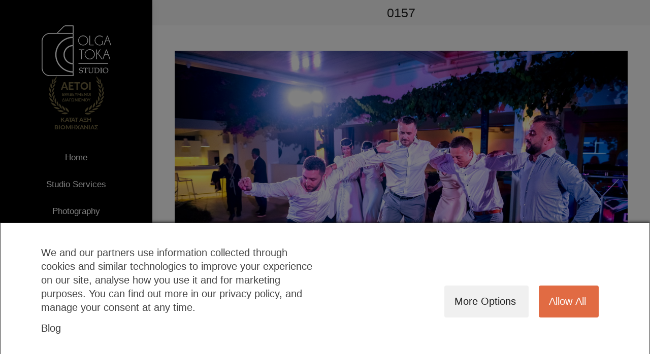

--- FILE ---
content_type: text/html; charset=UTF-8
request_url: https://olgatokastudio.com/dt_gallery/anna-giorgos-athens-riviera/attachment/0157/
body_size: 17740
content:
<!DOCTYPE html>
<!--[if !(IE 6) | !(IE 7) | !(IE 8)  ]><!-->
<html lang="en-US" class="no-js">
<!--<![endif]-->
<head>
	<meta charset="UTF-8" />
		<meta name="viewport" content="width=device-width, initial-scale=1, maximum-scale=1, user-scalable=0">
		<meta name="theme-color" content="#d7b98d"/>	<link rel="profile" href="https://gmpg.org/xfn/11" />
	        <script type="text/javascript">
            if (/Android|webOS|iPhone|iPad|iPod|BlackBerry|IEMobile|Opera Mini/i.test(navigator.userAgent)) {
                var originalAddEventListener = EventTarget.prototype.addEventListener,
                    oldWidth = window.innerWidth;

                EventTarget.prototype.addEventListener = function (eventName, eventHandler, useCapture) {
                    if (eventName === "resize") {
                        originalAddEventListener.call(this, eventName, function (event) {
                            if (oldWidth === window.innerWidth) {
                                return;
                            }
                            oldWidth = window.innerWidth;
                            if (eventHandler.handleEvent) {
                                eventHandler.handleEvent.call(this, event);
                            }
                            else {
                                eventHandler.call(this, event);
                            };
                        }, useCapture);
                    }
                    else {
                        originalAddEventListener.call(this, eventName, eventHandler, useCapture);
                    };
                };
            };
        </script>
		<meta name='robots' content='index, follow, max-image-preview:large, max-snippet:-1, max-video-preview:-1' />
	<style>img:is([sizes="auto" i], [sizes^="auto," i]) { contain-intrinsic-size: 3000px 1500px }</style>
	
	<!-- This site is optimized with the Yoast SEO plugin v24.5 - https://yoast.com/wordpress/plugins/seo/ -->
	<title>0157 - olgatokastudio.com</title>
	<link rel="canonical" href="https://olgatokastudio.com/dt_gallery/anna-giorgos-athens-riviera/attachment/0157/" />
	<meta property="og:locale" content="en_US" />
	<meta property="og:type" content="article" />
	<meta property="og:title" content="0157 - olgatokastudio.com" />
	<meta property="og:url" content="https://olgatokastudio.com/dt_gallery/anna-giorgos-athens-riviera/attachment/0157/" />
	<meta property="og:site_name" content="olgatokastudio.com" />
	<meta property="article:publisher" content="https://www.facebook.com/olga.toka" />
	<meta property="og:image" content="https://olgatokastudio.com/dt_gallery/anna-giorgos-athens-riviera/attachment/0157" />
	<meta property="og:image:width" content="1201" />
	<meta property="og:image:height" content="800" />
	<meta property="og:image:type" content="image/jpeg" />
	<meta name="twitter:card" content="summary_large_image" />
	<script type="application/ld+json" class="yoast-schema-graph">{"@context":"https://schema.org","@graph":[{"@type":"WebPage","@id":"https://olgatokastudio.com/dt_gallery/anna-giorgos-athens-riviera/attachment/0157/","url":"https://olgatokastudio.com/dt_gallery/anna-giorgos-athens-riviera/attachment/0157/","name":"0157 - olgatokastudio.com","isPartOf":{"@id":"https://olgatokastudio.com/#website"},"primaryImageOfPage":{"@id":"https://olgatokastudio.com/dt_gallery/anna-giorgos-athens-riviera/attachment/0157/#primaryimage"},"image":{"@id":"https://olgatokastudio.com/dt_gallery/anna-giorgos-athens-riviera/attachment/0157/#primaryimage"},"thumbnailUrl":"https://olgatokastudio.com/wp-content/uploads/2023/03/0157.jpg","datePublished":"2023-03-08T23:39:10+00:00","breadcrumb":{"@id":"https://olgatokastudio.com/dt_gallery/anna-giorgos-athens-riviera/attachment/0157/#breadcrumb"},"inLanguage":"en-US","potentialAction":[{"@type":"ReadAction","target":["https://olgatokastudio.com/dt_gallery/anna-giorgos-athens-riviera/attachment/0157/"]}]},{"@type":"ImageObject","inLanguage":"en-US","@id":"https://olgatokastudio.com/dt_gallery/anna-giorgos-athens-riviera/attachment/0157/#primaryimage","url":"https://olgatokastudio.com/wp-content/uploads/2023/03/0157.jpg","contentUrl":"https://olgatokastudio.com/wp-content/uploads/2023/03/0157.jpg","width":1201,"height":800},{"@type":"BreadcrumbList","@id":"https://olgatokastudio.com/dt_gallery/anna-giorgos-athens-riviera/attachment/0157/#breadcrumb","itemListElement":[{"@type":"ListItem","position":1,"name":"Главная страница","item":"https://olgatokastudio.com/"},{"@type":"ListItem","position":2,"name":"Anna &#038; Giorgos, Athens Riviera","item":"https://olgatokastudio.com/dt_gallery/anna-giorgos-athens-riviera/"},{"@type":"ListItem","position":3,"name":"0157"}]},{"@type":"WebSite","@id":"https://olgatokastudio.com/#website","url":"https://olgatokastudio.com/","name":"olgatokastudio.com","description":"We are a husband and a wife photography and videography team passionate about capturing the special moments in your life.","potentialAction":[{"@type":"SearchAction","target":{"@type":"EntryPoint","urlTemplate":"https://olgatokastudio.com/?s={search_term_string}"},"query-input":{"@type":"PropertyValueSpecification","valueRequired":true,"valueName":"search_term_string"}}],"inLanguage":"en-US"}]}</script>
	<!-- / Yoast SEO plugin. -->


<script type='application/javascript' id='pys-version-script'>console.log('PixelYourSite PRO version 10.1.2');</script>
<link rel='dns-prefetch' href='//fonts.googleapis.com' />
<link rel="alternate" type="application/rss+xml" title="olgatokastudio.com &raquo; Feed" href="https://olgatokastudio.com/feed/" />
<link rel="alternate" type="application/rss+xml" title="olgatokastudio.com &raquo; Comments Feed" href="https://olgatokastudio.com/comments/feed/" />
<link rel="alternate" type="application/rss+xml" title="olgatokastudio.com &raquo; 0157 Comments Feed" href="https://olgatokastudio.com/dt_gallery/anna-giorgos-athens-riviera/attachment/0157/feed/" />
<script type="text/javascript">
/* <![CDATA[ */
window._wpemojiSettings = {"baseUrl":"https:\/\/s.w.org\/images\/core\/emoji\/15.0.3\/72x72\/","ext":".png","svgUrl":"https:\/\/s.w.org\/images\/core\/emoji\/15.0.3\/svg\/","svgExt":".svg","source":{"concatemoji":"https:\/\/olgatokastudio.com\/wp-includes\/js\/wp-emoji-release.min.js?ver=722ae1a408bc5269866c418f38ac7c5c"}};
/*! This file is auto-generated */
!function(i,n){var o,s,e;function c(e){try{var t={supportTests:e,timestamp:(new Date).valueOf()};sessionStorage.setItem(o,JSON.stringify(t))}catch(e){}}function p(e,t,n){e.clearRect(0,0,e.canvas.width,e.canvas.height),e.fillText(t,0,0);var t=new Uint32Array(e.getImageData(0,0,e.canvas.width,e.canvas.height).data),r=(e.clearRect(0,0,e.canvas.width,e.canvas.height),e.fillText(n,0,0),new Uint32Array(e.getImageData(0,0,e.canvas.width,e.canvas.height).data));return t.every(function(e,t){return e===r[t]})}function u(e,t,n){switch(t){case"flag":return n(e,"\ud83c\udff3\ufe0f\u200d\u26a7\ufe0f","\ud83c\udff3\ufe0f\u200b\u26a7\ufe0f")?!1:!n(e,"\ud83c\uddfa\ud83c\uddf3","\ud83c\uddfa\u200b\ud83c\uddf3")&&!n(e,"\ud83c\udff4\udb40\udc67\udb40\udc62\udb40\udc65\udb40\udc6e\udb40\udc67\udb40\udc7f","\ud83c\udff4\u200b\udb40\udc67\u200b\udb40\udc62\u200b\udb40\udc65\u200b\udb40\udc6e\u200b\udb40\udc67\u200b\udb40\udc7f");case"emoji":return!n(e,"\ud83d\udc26\u200d\u2b1b","\ud83d\udc26\u200b\u2b1b")}return!1}function f(e,t,n){var r="undefined"!=typeof WorkerGlobalScope&&self instanceof WorkerGlobalScope?new OffscreenCanvas(300,150):i.createElement("canvas"),a=r.getContext("2d",{willReadFrequently:!0}),o=(a.textBaseline="top",a.font="600 32px Arial",{});return e.forEach(function(e){o[e]=t(a,e,n)}),o}function t(e){var t=i.createElement("script");t.src=e,t.defer=!0,i.head.appendChild(t)}"undefined"!=typeof Promise&&(o="wpEmojiSettingsSupports",s=["flag","emoji"],n.supports={everything:!0,everythingExceptFlag:!0},e=new Promise(function(e){i.addEventListener("DOMContentLoaded",e,{once:!0})}),new Promise(function(t){var n=function(){try{var e=JSON.parse(sessionStorage.getItem(o));if("object"==typeof e&&"number"==typeof e.timestamp&&(new Date).valueOf()<e.timestamp+604800&&"object"==typeof e.supportTests)return e.supportTests}catch(e){}return null}();if(!n){if("undefined"!=typeof Worker&&"undefined"!=typeof OffscreenCanvas&&"undefined"!=typeof URL&&URL.createObjectURL&&"undefined"!=typeof Blob)try{var e="postMessage("+f.toString()+"("+[JSON.stringify(s),u.toString(),p.toString()].join(",")+"));",r=new Blob([e],{type:"text/javascript"}),a=new Worker(URL.createObjectURL(r),{name:"wpTestEmojiSupports"});return void(a.onmessage=function(e){c(n=e.data),a.terminate(),t(n)})}catch(e){}c(n=f(s,u,p))}t(n)}).then(function(e){for(var t in e)n.supports[t]=e[t],n.supports.everything=n.supports.everything&&n.supports[t],"flag"!==t&&(n.supports.everythingExceptFlag=n.supports.everythingExceptFlag&&n.supports[t]);n.supports.everythingExceptFlag=n.supports.everythingExceptFlag&&!n.supports.flag,n.DOMReady=!1,n.readyCallback=function(){n.DOMReady=!0}}).then(function(){return e}).then(function(){var e;n.supports.everything||(n.readyCallback(),(e=n.source||{}).concatemoji?t(e.concatemoji):e.wpemoji&&e.twemoji&&(t(e.twemoji),t(e.wpemoji)))}))}((window,document),window._wpemojiSettings);
/* ]]> */
</script>
<style id='wp-emoji-styles-inline-css' type='text/css'>

	img.wp-smiley, img.emoji {
		display: inline !important;
		border: none !important;
		box-shadow: none !important;
		height: 1em !important;
		width: 1em !important;
		margin: 0 0.07em !important;
		vertical-align: -0.1em !important;
		background: none !important;
		padding: 0 !important;
	}
</style>
<link rel='stylesheet' id='wp-block-library-css' href='https://olgatokastudio.com/wp-includes/css/dist/block-library/style.min.css?ver=722ae1a408bc5269866c418f38ac7c5c' type='text/css' media='all' />
<style id='wp-block-library-theme-inline-css' type='text/css'>
.wp-block-audio :where(figcaption){color:#555;font-size:13px;text-align:center}.is-dark-theme .wp-block-audio :where(figcaption){color:#ffffffa6}.wp-block-audio{margin:0 0 1em}.wp-block-code{border:1px solid #ccc;border-radius:4px;font-family:Menlo,Consolas,monaco,monospace;padding:.8em 1em}.wp-block-embed :where(figcaption){color:#555;font-size:13px;text-align:center}.is-dark-theme .wp-block-embed :where(figcaption){color:#ffffffa6}.wp-block-embed{margin:0 0 1em}.blocks-gallery-caption{color:#555;font-size:13px;text-align:center}.is-dark-theme .blocks-gallery-caption{color:#ffffffa6}:root :where(.wp-block-image figcaption){color:#555;font-size:13px;text-align:center}.is-dark-theme :root :where(.wp-block-image figcaption){color:#ffffffa6}.wp-block-image{margin:0 0 1em}.wp-block-pullquote{border-bottom:4px solid;border-top:4px solid;color:currentColor;margin-bottom:1.75em}.wp-block-pullquote cite,.wp-block-pullquote footer,.wp-block-pullquote__citation{color:currentColor;font-size:.8125em;font-style:normal;text-transform:uppercase}.wp-block-quote{border-left:.25em solid;margin:0 0 1.75em;padding-left:1em}.wp-block-quote cite,.wp-block-quote footer{color:currentColor;font-size:.8125em;font-style:normal;position:relative}.wp-block-quote:where(.has-text-align-right){border-left:none;border-right:.25em solid;padding-left:0;padding-right:1em}.wp-block-quote:where(.has-text-align-center){border:none;padding-left:0}.wp-block-quote.is-large,.wp-block-quote.is-style-large,.wp-block-quote:where(.is-style-plain){border:none}.wp-block-search .wp-block-search__label{font-weight:700}.wp-block-search__button{border:1px solid #ccc;padding:.375em .625em}:where(.wp-block-group.has-background){padding:1.25em 2.375em}.wp-block-separator.has-css-opacity{opacity:.4}.wp-block-separator{border:none;border-bottom:2px solid;margin-left:auto;margin-right:auto}.wp-block-separator.has-alpha-channel-opacity{opacity:1}.wp-block-separator:not(.is-style-wide):not(.is-style-dots){width:100px}.wp-block-separator.has-background:not(.is-style-dots){border-bottom:none;height:1px}.wp-block-separator.has-background:not(.is-style-wide):not(.is-style-dots){height:2px}.wp-block-table{margin:0 0 1em}.wp-block-table td,.wp-block-table th{word-break:normal}.wp-block-table :where(figcaption){color:#555;font-size:13px;text-align:center}.is-dark-theme .wp-block-table :where(figcaption){color:#ffffffa6}.wp-block-video :where(figcaption){color:#555;font-size:13px;text-align:center}.is-dark-theme .wp-block-video :where(figcaption){color:#ffffffa6}.wp-block-video{margin:0 0 1em}:root :where(.wp-block-template-part.has-background){margin-bottom:0;margin-top:0;padding:1.25em 2.375em}
</style>
<style id='classic-theme-styles-inline-css' type='text/css'>
/*! This file is auto-generated */
.wp-block-button__link{color:#fff;background-color:#32373c;border-radius:9999px;box-shadow:none;text-decoration:none;padding:calc(.667em + 2px) calc(1.333em + 2px);font-size:1.125em}.wp-block-file__button{background:#32373c;color:#fff;text-decoration:none}
</style>
<style id='global-styles-inline-css' type='text/css'>
:root{--wp--preset--aspect-ratio--square: 1;--wp--preset--aspect-ratio--4-3: 4/3;--wp--preset--aspect-ratio--3-4: 3/4;--wp--preset--aspect-ratio--3-2: 3/2;--wp--preset--aspect-ratio--2-3: 2/3;--wp--preset--aspect-ratio--16-9: 16/9;--wp--preset--aspect-ratio--9-16: 9/16;--wp--preset--color--black: #000000;--wp--preset--color--cyan-bluish-gray: #abb8c3;--wp--preset--color--white: #FFF;--wp--preset--color--pale-pink: #f78da7;--wp--preset--color--vivid-red: #cf2e2e;--wp--preset--color--luminous-vivid-orange: #ff6900;--wp--preset--color--luminous-vivid-amber: #fcb900;--wp--preset--color--light-green-cyan: #7bdcb5;--wp--preset--color--vivid-green-cyan: #00d084;--wp--preset--color--pale-cyan-blue: #8ed1fc;--wp--preset--color--vivid-cyan-blue: #0693e3;--wp--preset--color--vivid-purple: #9b51e0;--wp--preset--color--accent: #d7b98d;--wp--preset--color--dark-gray: #111;--wp--preset--color--light-gray: #767676;--wp--preset--gradient--vivid-cyan-blue-to-vivid-purple: linear-gradient(135deg,rgba(6,147,227,1) 0%,rgb(155,81,224) 100%);--wp--preset--gradient--light-green-cyan-to-vivid-green-cyan: linear-gradient(135deg,rgb(122,220,180) 0%,rgb(0,208,130) 100%);--wp--preset--gradient--luminous-vivid-amber-to-luminous-vivid-orange: linear-gradient(135deg,rgba(252,185,0,1) 0%,rgba(255,105,0,1) 100%);--wp--preset--gradient--luminous-vivid-orange-to-vivid-red: linear-gradient(135deg,rgba(255,105,0,1) 0%,rgb(207,46,46) 100%);--wp--preset--gradient--very-light-gray-to-cyan-bluish-gray: linear-gradient(135deg,rgb(238,238,238) 0%,rgb(169,184,195) 100%);--wp--preset--gradient--cool-to-warm-spectrum: linear-gradient(135deg,rgb(74,234,220) 0%,rgb(151,120,209) 20%,rgb(207,42,186) 40%,rgb(238,44,130) 60%,rgb(251,105,98) 80%,rgb(254,248,76) 100%);--wp--preset--gradient--blush-light-purple: linear-gradient(135deg,rgb(255,206,236) 0%,rgb(152,150,240) 100%);--wp--preset--gradient--blush-bordeaux: linear-gradient(135deg,rgb(254,205,165) 0%,rgb(254,45,45) 50%,rgb(107,0,62) 100%);--wp--preset--gradient--luminous-dusk: linear-gradient(135deg,rgb(255,203,112) 0%,rgb(199,81,192) 50%,rgb(65,88,208) 100%);--wp--preset--gradient--pale-ocean: linear-gradient(135deg,rgb(255,245,203) 0%,rgb(182,227,212) 50%,rgb(51,167,181) 100%);--wp--preset--gradient--electric-grass: linear-gradient(135deg,rgb(202,248,128) 0%,rgb(113,206,126) 100%);--wp--preset--gradient--midnight: linear-gradient(135deg,rgb(2,3,129) 0%,rgb(40,116,252) 100%);--wp--preset--font-size--small: 13px;--wp--preset--font-size--medium: 20px;--wp--preset--font-size--large: 36px;--wp--preset--font-size--x-large: 42px;--wp--preset--spacing--20: 0.44rem;--wp--preset--spacing--30: 0.67rem;--wp--preset--spacing--40: 1rem;--wp--preset--spacing--50: 1.5rem;--wp--preset--spacing--60: 2.25rem;--wp--preset--spacing--70: 3.38rem;--wp--preset--spacing--80: 5.06rem;--wp--preset--shadow--natural: 6px 6px 9px rgba(0, 0, 0, 0.2);--wp--preset--shadow--deep: 12px 12px 50px rgba(0, 0, 0, 0.4);--wp--preset--shadow--sharp: 6px 6px 0px rgba(0, 0, 0, 0.2);--wp--preset--shadow--outlined: 6px 6px 0px -3px rgba(255, 255, 255, 1), 6px 6px rgba(0, 0, 0, 1);--wp--preset--shadow--crisp: 6px 6px 0px rgba(0, 0, 0, 1);}:where(.is-layout-flex){gap: 0.5em;}:where(.is-layout-grid){gap: 0.5em;}body .is-layout-flex{display: flex;}.is-layout-flex{flex-wrap: wrap;align-items: center;}.is-layout-flex > :is(*, div){margin: 0;}body .is-layout-grid{display: grid;}.is-layout-grid > :is(*, div){margin: 0;}:where(.wp-block-columns.is-layout-flex){gap: 2em;}:where(.wp-block-columns.is-layout-grid){gap: 2em;}:where(.wp-block-post-template.is-layout-flex){gap: 1.25em;}:where(.wp-block-post-template.is-layout-grid){gap: 1.25em;}.has-black-color{color: var(--wp--preset--color--black) !important;}.has-cyan-bluish-gray-color{color: var(--wp--preset--color--cyan-bluish-gray) !important;}.has-white-color{color: var(--wp--preset--color--white) !important;}.has-pale-pink-color{color: var(--wp--preset--color--pale-pink) !important;}.has-vivid-red-color{color: var(--wp--preset--color--vivid-red) !important;}.has-luminous-vivid-orange-color{color: var(--wp--preset--color--luminous-vivid-orange) !important;}.has-luminous-vivid-amber-color{color: var(--wp--preset--color--luminous-vivid-amber) !important;}.has-light-green-cyan-color{color: var(--wp--preset--color--light-green-cyan) !important;}.has-vivid-green-cyan-color{color: var(--wp--preset--color--vivid-green-cyan) !important;}.has-pale-cyan-blue-color{color: var(--wp--preset--color--pale-cyan-blue) !important;}.has-vivid-cyan-blue-color{color: var(--wp--preset--color--vivid-cyan-blue) !important;}.has-vivid-purple-color{color: var(--wp--preset--color--vivid-purple) !important;}.has-black-background-color{background-color: var(--wp--preset--color--black) !important;}.has-cyan-bluish-gray-background-color{background-color: var(--wp--preset--color--cyan-bluish-gray) !important;}.has-white-background-color{background-color: var(--wp--preset--color--white) !important;}.has-pale-pink-background-color{background-color: var(--wp--preset--color--pale-pink) !important;}.has-vivid-red-background-color{background-color: var(--wp--preset--color--vivid-red) !important;}.has-luminous-vivid-orange-background-color{background-color: var(--wp--preset--color--luminous-vivid-orange) !important;}.has-luminous-vivid-amber-background-color{background-color: var(--wp--preset--color--luminous-vivid-amber) !important;}.has-light-green-cyan-background-color{background-color: var(--wp--preset--color--light-green-cyan) !important;}.has-vivid-green-cyan-background-color{background-color: var(--wp--preset--color--vivid-green-cyan) !important;}.has-pale-cyan-blue-background-color{background-color: var(--wp--preset--color--pale-cyan-blue) !important;}.has-vivid-cyan-blue-background-color{background-color: var(--wp--preset--color--vivid-cyan-blue) !important;}.has-vivid-purple-background-color{background-color: var(--wp--preset--color--vivid-purple) !important;}.has-black-border-color{border-color: var(--wp--preset--color--black) !important;}.has-cyan-bluish-gray-border-color{border-color: var(--wp--preset--color--cyan-bluish-gray) !important;}.has-white-border-color{border-color: var(--wp--preset--color--white) !important;}.has-pale-pink-border-color{border-color: var(--wp--preset--color--pale-pink) !important;}.has-vivid-red-border-color{border-color: var(--wp--preset--color--vivid-red) !important;}.has-luminous-vivid-orange-border-color{border-color: var(--wp--preset--color--luminous-vivid-orange) !important;}.has-luminous-vivid-amber-border-color{border-color: var(--wp--preset--color--luminous-vivid-amber) !important;}.has-light-green-cyan-border-color{border-color: var(--wp--preset--color--light-green-cyan) !important;}.has-vivid-green-cyan-border-color{border-color: var(--wp--preset--color--vivid-green-cyan) !important;}.has-pale-cyan-blue-border-color{border-color: var(--wp--preset--color--pale-cyan-blue) !important;}.has-vivid-cyan-blue-border-color{border-color: var(--wp--preset--color--vivid-cyan-blue) !important;}.has-vivid-purple-border-color{border-color: var(--wp--preset--color--vivid-purple) !important;}.has-vivid-cyan-blue-to-vivid-purple-gradient-background{background: var(--wp--preset--gradient--vivid-cyan-blue-to-vivid-purple) !important;}.has-light-green-cyan-to-vivid-green-cyan-gradient-background{background: var(--wp--preset--gradient--light-green-cyan-to-vivid-green-cyan) !important;}.has-luminous-vivid-amber-to-luminous-vivid-orange-gradient-background{background: var(--wp--preset--gradient--luminous-vivid-amber-to-luminous-vivid-orange) !important;}.has-luminous-vivid-orange-to-vivid-red-gradient-background{background: var(--wp--preset--gradient--luminous-vivid-orange-to-vivid-red) !important;}.has-very-light-gray-to-cyan-bluish-gray-gradient-background{background: var(--wp--preset--gradient--very-light-gray-to-cyan-bluish-gray) !important;}.has-cool-to-warm-spectrum-gradient-background{background: var(--wp--preset--gradient--cool-to-warm-spectrum) !important;}.has-blush-light-purple-gradient-background{background: var(--wp--preset--gradient--blush-light-purple) !important;}.has-blush-bordeaux-gradient-background{background: var(--wp--preset--gradient--blush-bordeaux) !important;}.has-luminous-dusk-gradient-background{background: var(--wp--preset--gradient--luminous-dusk) !important;}.has-pale-ocean-gradient-background{background: var(--wp--preset--gradient--pale-ocean) !important;}.has-electric-grass-gradient-background{background: var(--wp--preset--gradient--electric-grass) !important;}.has-midnight-gradient-background{background: var(--wp--preset--gradient--midnight) !important;}.has-small-font-size{font-size: var(--wp--preset--font-size--small) !important;}.has-medium-font-size{font-size: var(--wp--preset--font-size--medium) !important;}.has-large-font-size{font-size: var(--wp--preset--font-size--large) !important;}.has-x-large-font-size{font-size: var(--wp--preset--font-size--x-large) !important;}
:where(.wp-block-post-template.is-layout-flex){gap: 1.25em;}:where(.wp-block-post-template.is-layout-grid){gap: 1.25em;}
:where(.wp-block-columns.is-layout-flex){gap: 2em;}:where(.wp-block-columns.is-layout-grid){gap: 2em;}
:root :where(.wp-block-pullquote){font-size: 1.5em;line-height: 1.6;}
</style>
<link rel='stylesheet' id='consent-magic-css' href='https://olgatokastudio.com/wp-content/plugins/consent-magic-pro/assets/css/style-public.min.css?ver=3.2.0' type='text/css' media='all' />
<link rel='stylesheet' id='contact-form-7-css' href='https://olgatokastudio.com/wp-content/plugins/contact-form-7/includes/css/styles.css?ver=5.9.3' type='text/css' media='all' />
<link rel='stylesheet' id='the7-Defaults-css' href='https://olgatokastudio.com/wp-content/uploads/smile_fonts/Defaults/Defaults.css?ver=722ae1a408bc5269866c418f38ac7c5c' type='text/css' media='all' />
<style id='akismet-widget-style-inline-css' type='text/css'>

			.a-stats {
				--akismet-color-mid-green: #357b49;
				--akismet-color-white: #fff;
				--akismet-color-light-grey: #f6f7f7;

				max-width: 350px;
				width: auto;
			}

			.a-stats * {
				all: unset;
				box-sizing: border-box;
			}

			.a-stats strong {
				font-weight: 600;
			}

			.a-stats a.a-stats__link,
			.a-stats a.a-stats__link:visited,
			.a-stats a.a-stats__link:active {
				background: var(--akismet-color-mid-green);
				border: none;
				box-shadow: none;
				border-radius: 8px;
				color: var(--akismet-color-white);
				cursor: pointer;
				display: block;
				font-family: -apple-system, BlinkMacSystemFont, 'Segoe UI', 'Roboto', 'Oxygen-Sans', 'Ubuntu', 'Cantarell', 'Helvetica Neue', sans-serif;
				font-weight: 500;
				padding: 12px;
				text-align: center;
				text-decoration: none;
				transition: all 0.2s ease;
			}

			/* Extra specificity to deal with TwentyTwentyOne focus style */
			.widget .a-stats a.a-stats__link:focus {
				background: var(--akismet-color-mid-green);
				color: var(--akismet-color-white);
				text-decoration: none;
			}

			.a-stats a.a-stats__link:hover {
				filter: brightness(110%);
				box-shadow: 0 4px 12px rgba(0, 0, 0, 0.06), 0 0 2px rgba(0, 0, 0, 0.16);
			}

			.a-stats .count {
				color: var(--akismet-color-white);
				display: block;
				font-size: 1.5em;
				line-height: 1.4;
				padding: 0 13px;
				white-space: nowrap;
			}
		
</style>
<link rel='stylesheet' id='dt-web-fonts-css'  data-cs-class="cs-blocker-script" data-cs-label="Google fonts"  data-cs-script-type="109" data-cs-block="true" data-cs-element-position="head" data-cs-placeholder="<div><p>Accept consent to view this</p></div><div><a class='cs_manage_current_consent' data-cs-script-type='109' data-cs-manage='manage_placeholder'>Click to allow Embedded Videos</a></div>" data-cs-href='https://fonts.googleapis.com/css?family=Roboto:400,600,700%7CLibre+Baskerville:400,600,700&#038;display=swap' type='text/css' media='all' />
<link rel='stylesheet' id='dt-main-css' href='https://olgatokastudio.com/wp-content/themes/dt-the7/css/main.min.css?ver=10.10.1' type='text/css' media='all' />
<style id='dt-main-inline-css' type='text/css'>
body #load {
  display: block;
  height: 100%;
  overflow: hidden;
  position: fixed;
  width: 100%;
  z-index: 9901;
  opacity: 1;
  visibility: visible;
  transition: all .35s ease-out;
}
.load-wrap {
  width: 100%;
  height: 100%;
  background-position: center center;
  background-repeat: no-repeat;
  text-align: center;
  display: -ms-flexbox;
  display: -ms-flex;
  display: flex;
  -ms-align-items: center;
  -ms-flex-align: center;
  align-items: center;
  -ms-flex-flow: column wrap;
  flex-flow: column wrap;
  -ms-flex-pack: center;
  -ms-justify-content: center;
  justify-content: center;
}
.load-wrap > svg {
  position: absolute;
  top: 50%;
  left: 50%;
  transform: translate(-50%,-50%);
}
#load {
  background: var(--the7-elementor-beautiful-loading-bg,#111111);
  --the7-beautiful-spinner-color2: var(--the7-beautiful-spinner-color,#ffffff);
}

</style>
<link rel='stylesheet' id='the7-font-css' href='https://olgatokastudio.com/wp-content/themes/dt-the7/fonts/icomoon-the7-font/icomoon-the7-font.min.css?ver=10.10.1' type='text/css' media='all' />
<link rel='stylesheet' id='the7-awesome-fonts-css' href='https://olgatokastudio.com/wp-content/themes/dt-the7/fonts/FontAwesome/css/all.min.css?ver=10.10.1' type='text/css' media='all' />
<link rel='stylesheet' id='the7-awesome-fonts-back-css' href='https://olgatokastudio.com/wp-content/themes/dt-the7/fonts/FontAwesome/back-compat.min.css?ver=10.10.1' type='text/css' media='all' />
<link rel='stylesheet' id='the7-custom-scrollbar-css' href='https://olgatokastudio.com/wp-content/themes/dt-the7/lib/custom-scrollbar/custom-scrollbar.min.css?ver=10.10.1' type='text/css' media='all' />
<link rel='stylesheet' id='the7-wpbakery-css' href='https://olgatokastudio.com/wp-content/themes/dt-the7/css/wpbakery.min.css?ver=10.10.1' type='text/css' media='all' />
<link rel='stylesheet' id='the7-core-css' href='https://olgatokastudio.com/wp-content/plugins/dt-the7-core/assets/css/post-type.min.css?ver=2.6.0' type='text/css' media='all' />
<link rel='stylesheet' id='the7-css-vars-css' href='https://olgatokastudio.com/wp-content/uploads/the7-css/css-vars.css?ver=f9d1d73b9ba5' type='text/css' media='all' />
<link rel='stylesheet' id='dt-custom-css' href='https://olgatokastudio.com/wp-content/uploads/the7-css/custom.css?ver=f9d1d73b9ba5' type='text/css' media='all' />
<link rel='stylesheet' id='dt-media-css' href='https://olgatokastudio.com/wp-content/uploads/the7-css/media.css?ver=f9d1d73b9ba5' type='text/css' media='all' />
<link rel='stylesheet' id='the7-mega-menu-css' href='https://olgatokastudio.com/wp-content/uploads/the7-css/mega-menu.css?ver=f9d1d73b9ba5' type='text/css' media='all' />
<link rel='stylesheet' id='the7-elements-albums-portfolio-css' href='https://olgatokastudio.com/wp-content/uploads/the7-css/the7-elements-albums-portfolio.css?ver=f9d1d73b9ba5' type='text/css' media='all' />
<link rel='stylesheet' id='the7-elements-css' href='https://olgatokastudio.com/wp-content/uploads/the7-css/post-type-dynamic.css?ver=f9d1d73b9ba5' type='text/css' media='all' />
<link rel='stylesheet' id='style-css' href='https://olgatokastudio.com/wp-content/themes/dt-the7/style.css?ver=10.10.1' type='text/css' media='all' />
<script type="text/javascript" src="https://olgatokastudio.com/wp-includes/js/jquery/jquery.min.js?ver=3.7.1" id="jquery-core-js"></script>
<script type="text/javascript" src="https://olgatokastudio.com/wp-includes/js/jquery/jquery-migrate.min.js?ver=3.4.1" id="jquery-migrate-js"></script>
<script type="text/javascript" id="consent-magic-js-extra">
/* <![CDATA[ */
var CS_Data = {"nn_cookie_ids":[],"non_necessary_cookies":[],"cookielist":{"106":{"term_id":106,"name":"Necessary"},"107":{"term_id":107,"name":"Analytics"},"108":{"term_id":108,"name":"Marketing"},"109":{"term_id":109,"name":"Google Fonts"},"110":{"term_id":110,"name":"Unassigned"},"111":{"term_id":111,"name":"Embedded Videos"}},"ajax_url":"https:\/\/olgatokastudio.com\/wp-admin\/admin-ajax.php","current_lang":"en","security":"5235f7e733","consentVersion":"4","cookieDomain":"","privacy_length":"250","cs_expire_days":"180","cs_script_cat":{"facebook":108,"analytics":107,"gads":108,"pinterest":108,"bing":108,"adsense":107,"hubspot":108,"matomo":108,"maps":107,"addthis":107,"sharethis":107,"soundcloud":108,"slideshare":108,"instagram":107,"hotjar":108,"tiktok":108,"twitter":108,"youtube":111,"googlefonts":109,"pys":106},"cs_proof_expire":"360","cs_default_close_on_scroll":"60","cs_track_analytics":"0","test_prefix":"","cs_refresh_after_consent":"1","cs_consent_for_pys":"1","cs_track_before_consent_expressed_for_pys":"0","cs_video_placeholder_text":"<div><p>Accept consent to view this<\/p><\/div><div><a class='cs_manage_current_consent' data-cs-script-type='111' data-cs-manage='manage_placeholder'>Click to allow 'Embedded Videos'<\/a><\/div>","cs_embedded_video":{"name":"Embedded Videos","id":"111"},"cs_google_consent_mode":{"analytics_storage":{"enabled":true,"value":"denied","filter":false,"category":107},"ad_storage":{"enabled":true,"value":"denied","filter":false,"category":108},"ad_user_data":{"enabled":true,"value":"denied","filter":false,"category":108},"ad_personalization":{"enabled":true,"value":"denied","filter":false,"category":108}},"cs_google_consent_mode_enabled":"1","cs_block_video_personal_data":"0","cs_necessary_cat_id":"106","cs_cache_label":"1768983059","cs_cache_enabled":"1","cs_active_rule":"40955","cs_active_rule_name":"ask_before_tracking","cs_showing_rule_until_express_consent":"0","cs_minimum_recommended":{"107":1,"111":1,"109":1,"108":1,"cs_enabled_advanced_matching":1,"cs_enabled_server_side":1},"cs_run_scripts":"1","cs_deny_consent_for_close":"0"};
var cs_log_object = {"ajaxurl":"https:\/\/olgatokastudio.com\/wp-admin\/admin-ajax.php","nonce":"f76834ae47"};
/* ]]> */
</script>
<script type="text/javascript" src="https://olgatokastudio.com/wp-content/plugins/consent-magic-pro/js/cs-public.min.js?ver=1768983059" id="consent-magic-js"></script>
<script type="text/javascript" src="https://olgatokastudio.com/wp-content/plugins/pixelyoursite-pro/dist/scripts/js.cookie-2.1.3.min.js?ver=2.1.3" id="js-cookie-pys-js"></script>
<script type="text/javascript" src="https://olgatokastudio.com/wp-content/plugins/pixelyoursite-pro/dist/scripts/jquery.bind-first-0.2.3.min.js?ver=722ae1a408bc5269866c418f38ac7c5c" id="jquery-bind-first-js"></script>
<script type="text/javascript" id="pys-js-extra">
/* <![CDATA[ */
var pysOptions = {"staticEvents":[],"dynamicEvents":[],"triggerEvents":[],"triggerEventTypes":[],"ga":{"trackingIds":["G-V8SRKMZ9CG"],"retargetingLogic":"ecomm","crossDomainEnabled":false,"crossDomainAcceptIncoming":false,"crossDomainDomains":[],"wooVariableAsSimple":true,"isDebugEnabled":[false],"disableAdvertisingFeatures":null,"disableAdvertisingPersonalization":false},"debug":"","siteUrl":"https:\/\/olgatokastudio.com","ajaxUrl":"https:\/\/olgatokastudio.com\/wp-admin\/admin-ajax.php","ajax_event":"ab0924bc4f","trackUTMs":"1","trackTrafficSource":"1","user_id":"0","enable_lading_page_param":"1","cookie_duration":"7","enable_event_day_param":"1","enable_event_month_param":"1","enable_event_time_param":"1","enable_remove_target_url_param":"1","enable_remove_download_url_param":"1","visit_data_model":"first_visit","last_visit_duration":"60","enable_auto_save_advance_matching":"1","advance_matching_fn_names":["","first_name","first-name","first name","name","your-name"],"advance_matching_ln_names":["","last_name","last-name","last name"],"advance_matching_tel_names":["","phone","tel","your-phone"],"enable_success_send_form":"","enable_automatic_events":"","enable_event_video":"1","ajaxForServerEvent":"1","send_external_id":"1","external_id_expire":"180","google_consent_mode":"1","gdpr":{"ajax_enabled":false,"all_disabled_by_api":false,"facebook_disabled_by_api":false,"tiktok_disabled_by_api":false,"analytics_disabled_by_api":false,"google_ads_disabled_by_api":false,"pinterest_disabled_by_api":false,"bing_disabled_by_api":false,"externalID_disabled_by_api":false,"facebook_prior_consent_enabled":true,"tiktok_prior_consent_enabled":true,"analytics_prior_consent_enabled":true,"google_ads_prior_consent_enabled":true,"pinterest_prior_consent_enabled":true,"bing_prior_consent_enabled":true,"cookiebot_integration_enabled":false,"cookiebot_facebook_consent_category":"marketing","cookiebot_tiktok_consent_category":"marketing","cookiebot_analytics_consent_category":"statistics","cookiebot_google_ads_consent_category":"marketing","cookiebot_pinterest_consent_category":"marketing","cookiebot_bing_consent_category":"marketing","cookie_notice_integration_enabled":false,"cookie_law_info_integration_enabled":false,"real_cookie_banner_integration_enabled":false,"consent_magic_integration_enabled":true,"analytics_storage":{"enabled":true,"value":"denied","filter":false},"ad_storage":{"enabled":true,"value":"denied","filter":false},"ad_user_data":{"enabled":true,"value":"denied","filter":false},"ad_personalization":{"enabled":true,"value":"denied","filter":false}},"cookie":{"disabled_all_cookie":false,"disabled_start_session_cookie":false,"disabled_advanced_form_data_cookie":false,"disabled_landing_page_cookie":false,"disabled_first_visit_cookie":false,"disabled_trafficsource_cookie":false,"disabled_utmTerms_cookie":false,"disabled_utmId_cookie":false},"tracking_analytics":{"TrafficSource":"direct","TrafficLanding":"https:\/\/olgatokastudio.com\/dt_gallery\/anna-giorgos-athens-riviera\/attachment\/0157\/","TrafficUtms":[],"TrafficUtmsId":[]},"automatic":{"enable_youtube":true,"enable_vimeo":true,"enable_video":true},"woo":{"enabled":false},"edd":{"enabled":false}};
/* ]]> */
</script>
<script type="text/javascript" src="https://olgatokastudio.com/wp-content/plugins/pixelyoursite-pro/dist/scripts/public.js?ver=10.1.2" id="pys-js"></script>
<script type="text/javascript" id="dt-above-fold-js-extra">
/* <![CDATA[ */
var dtLocal = {"themeUrl":"https:\/\/olgatokastudio.com\/wp-content\/themes\/dt-the7","passText":"To view this protected post, enter the password below:","moreButtonText":{"loading":"Loading...","loadMore":"Load more"},"postID":"40098","ajaxurl":"https:\/\/olgatokastudio.com\/wp-admin\/admin-ajax.php","REST":{"baseUrl":"https:\/\/olgatokastudio.com\/wp-json\/the7\/v1","endpoints":{"sendMail":"\/send-mail"}},"contactMessages":{"required":"One or more fields have an error. Please check and try again.","terms":"Please accept the privacy policy.","fillTheCaptchaError":"Please, fill the captcha."},"captchaSiteKey":"","ajaxNonce":"31342893ff","pageData":"","themeSettings":{"smoothScroll":"off","lazyLoading":false,"accentColor":{"mode":"solid","color":"#d7b98d"},"desktopHeader":{"height":""},"ToggleCaptionEnabled":"disabled","ToggleCaption":"Navigation","floatingHeader":{"showAfter":120,"showMenu":true,"height":74,"logo":{"showLogo":true,"html":"<img class=\" preload-me\" src=\"https:\/\/olgatokastudio.com\/wp-content\/uploads\/2016\/11\/logo-100.png\" srcset=\"https:\/\/olgatokastudio.com\/wp-content\/uploads\/2016\/11\/logo-100.png 137w, https:\/\/olgatokastudio.com\/wp-content\/uploads\/2016\/11\/logo-100.png 137w\" width=\"137\" height=\"100\"   sizes=\"137px\" alt=\"olgatokastudio.com\" \/>","url":"https:\/\/olgatokastudio.com\/"}},"topLine":{"floatingTopLine":{"logo":{"showLogo":false,"html":""}}},"mobileHeader":{"firstSwitchPoint":850,"secondSwitchPoint":850,"firstSwitchPointHeight":74,"secondSwitchPointHeight":74,"mobileToggleCaptionEnabled":"disabled","mobileToggleCaption":"Menu"},"stickyMobileHeaderFirstSwitch":{"logo":{"html":"<img class=\" preload-me\" src=\"https:\/\/olgatokastudio.com\/wp-content\/uploads\/2016\/11\/logo-100.png\" srcset=\"https:\/\/olgatokastudio.com\/wp-content\/uploads\/2016\/11\/logo-100.png 137w, https:\/\/olgatokastudio.com\/wp-content\/uploads\/2016\/11\/logo-100.png 137w\" width=\"137\" height=\"100\"   sizes=\"137px\" alt=\"olgatokastudio.com\" \/>"}},"stickyMobileHeaderSecondSwitch":{"logo":{"html":"<img class=\" preload-me\" src=\"https:\/\/olgatokastudio.com\/wp-content\/uploads\/2016\/11\/logo-100.png\" srcset=\"https:\/\/olgatokastudio.com\/wp-content\/uploads\/2016\/11\/logo-100.png 137w, https:\/\/olgatokastudio.com\/wp-content\/uploads\/2016\/11\/logo-100.png 137w\" width=\"137\" height=\"100\"   sizes=\"137px\" alt=\"olgatokastudio.com\" \/>"}},"content":{"textColor":"#666666","headerColor":"#222222"},"sidebar":{"switchPoint":970},"boxedWidth":"1280px","stripes":{"stripe1":{"textColor":"#666666","headerColor":"#222222"},"stripe2":{"textColor":"#ffffff","headerColor":"#ffffff"},"stripe3":{"textColor":"#ffffff","headerColor":"#ffffff"}}},"VCMobileScreenWidth":"768"};
var dtShare = {"shareButtonText":{"facebook":"Share on Facebook","twitter":"Tweet","pinterest":"Pin it","linkedin":"Share on Linkedin","whatsapp":"Share on Whatsapp"},"overlayOpacity":"85"};
/* ]]> */
</script>
<script type="text/javascript" src="https://olgatokastudio.com/wp-content/themes/dt-the7/js/above-the-fold.min.js?ver=10.10.1" id="dt-above-fold-js"></script>
<link rel="https://api.w.org/" href="https://olgatokastudio.com/wp-json/" /><link rel="alternate" title="JSON" type="application/json" href="https://olgatokastudio.com/wp-json/wp/v2/media/40098" /><link rel="EditURI" type="application/rsd+xml" title="RSD" href="https://olgatokastudio.com/xmlrpc.php?rsd" />

<link rel='shortlink' href='https://olgatokastudio.com/?p=40098' />
<link rel="alternate" title="oEmbed (JSON)" type="application/json+oembed" href="https://olgatokastudio.com/wp-json/oembed/1.0/embed?url=https%3A%2F%2Folgatokastudio.com%2Fdt_gallery%2Fanna-giorgos-athens-riviera%2Fattachment%2F0157%2F" />
<link rel="alternate" title="oEmbed (XML)" type="text/xml+oembed" href="https://olgatokastudio.com/wp-json/oembed/1.0/embed?url=https%3A%2F%2Folgatokastudio.com%2Fdt_gallery%2Fanna-giorgos-athens-riviera%2Fattachment%2F0157%2F&#038;format=xml" />
<meta name="generator" content="Powered by WPBakery Page Builder - drag and drop page builder for WordPress."/>
<script type="text/javascript" id="the7-loader-script">
document.addEventListener("DOMContentLoaded", function(event) {
	var load = document.getElementById("load");
	if(!load.classList.contains('loader-removed')){
		var removeLoading = setTimeout(function() {
			load.className += " loader-removed";
		}, 300);
	}
});
</script>
		<link rel="icon" href="https://olgatokastudio.com/wp-content/uploads/2016/11/favicon.jpg" type="image/jpeg" sizes="16x16"/><link rel="icon" href="https://olgatokastudio.com/wp-content/uploads/2016/11/favicon.jpg" type="image/jpeg" sizes="32x32"/>		<style type="text/css" id="wp-custom-css">
			.grecaptcha-badge { visibility: hidden; }
.cs-info-sticky.desktop_right { text-align: left !important; margin-bottom: -15px; }
span.cs-info-sticky-button { padding: 10px !important; }		</style>
		<noscript><style> .wpb_animate_when_almost_visible { opacity: 1; }</style></noscript><script type="text/plain"  data-cs-class="cs-blocker-script" data-cs-label="Google Analytics"  data-cs-script-type="107" data-cs-block="true" data-cs-element-position="head">
  (function(i,s,o,g,r,a,m){i['GoogleAnalyticsObject']=r;i[r]=i[r]||function(){
  (i[r].q=i[r].q||[]).push(arguments)},i[r].l=1*new Date();a=s.createElement(o),
  m=s.getElementsByTagName(o)[0];a.async=1;a.src=g;m.parentNode.insertBefore(a,m)
  })(window,document,'script','https://www.google-analytics.com/analytics.js','ga');

  ga('create', 'UA-88744491-1', 'auto');
  ga('send', 'pageview');

</script><style id='the7-custom-inline-css' type='text/css'>
.post-meta.wf-mobile-collapsed>div.entry-meta { display: none; }
.author-info.entry-author { display: none; }
.single-related-posts { display: none; }
.blog-content.wf-td>div.entry-meta { display: none; }
.post-entry-content>div.entry-meta { display: none; }
.album-content-description>h3.entry-title { display: none; }
</style>
</head>
<body id="the7-body" class="attachment attachment-template-default single single-attachment postid-40098 attachmentid-40098 attachment-jpeg wp-embed-responsive the7-core-ver-2.6.0 dt-responsive-on header-side-left right-mobile-menu-close-icon ouside-menu-close-icon mobile-hamburger-close-bg-enable mobile-hamburger-close-bg-hover-enable  fade-medium-mobile-menu-close-icon fade-medium-menu-close-icon srcset-enabled btn-flat custom-btn-color custom-btn-hover-color outline-element-decoration sticky-mobile-header first-switch-logo-center first-switch-menu-left second-switch-logo-center second-switch-menu-left layzr-loading-on popup-message-style dt-fa-compatibility the7-ver-10.10.1 wpb-js-composer js-comp-ver-6.8.0 vc_responsive">
<!-- The7 10.10.1 -->
<div id="load" class="ring-loader">
	<div class="load-wrap">
<style type="text/css">
    .the7-spinner {
        width: 72px;
        height: 72px;
        position: relative;
    }
    .the7-spinner > div {
        border-radius: 50%;
        width: 9px;
        left: 0;
        box-sizing: border-box;
        display: block;
        position: absolute;
        border: 9px solid #fff;
        width: 72px;
        height: 72px;
    }
    .the7-spinner-ring-bg{
        opacity: 0.25;
    }
    div.the7-spinner-ring {
        animation: spinner-animation 0.8s cubic-bezier(1, 1, 1, 1) infinite;
        border-color:var(--the7-beautiful-spinner-color2) transparent transparent transparent;
    }

    @keyframes spinner-animation{
        from{
            transform: rotate(0deg);
        }
        to {
            transform: rotate(360deg);
        }
    }
</style>

<div class="the7-spinner">
    <div class="the7-spinner-ring-bg"></div>
    <div class="the7-spinner-ring"></div>
</div></div>
</div>
<div id="page" >
	<a class="skip-link screen-reader-text" href="#content">Skip to content</a>

<div class="masthead side-header v-bottom content-center widgets full-height h-center h-justify shadow-decoration shadow-mobile-header-decoration sub-downwards small-mobile-menu-icon mobile-menu-icon-bg-on mobile-menu-icon-hover-bg-on show-sub-menu-on-hover show-device-logo show-mobile-logo" role="banner">
	

	<div class="top-bar full-width-line top-bar-empty">
	<div class="top-bar-bg" ></div>
	<div class="mini-widgets left-widgets"></div><div class="mini-widgets right-widgets"></div></div>

	<header class="header-bar">

		<div class="branding">
	<div id="site-title" class="assistive-text">olgatokastudio.com</div>
	<div id="site-description" class="assistive-text">We are a husband and a wife photography and videography team passionate about capturing the special moments in your life.</div>
	<a class="" href="https://olgatokastudio.com/"><img class=" preload-me" src="https://olgatokastudio.com/wp-content/uploads/2016/11/logo-100.png" srcset="https://olgatokastudio.com/wp-content/uploads/2016/11/logo-100.png 137w, https://olgatokastudio.com/wp-content/uploads/2016/11/logo-100.png 137w" width="137" height="100"   sizes="137px" alt="olgatokastudio.com" /><img class="mobile-logo preload-me" src="https://olgatokastudio.com/wp-content/uploads/2016/11/logo-100.png" srcset="https://olgatokastudio.com/wp-content/uploads/2016/11/logo-100.png 137w, https://olgatokastudio.com/wp-content/uploads/2016/11/logo-100.png 137w" width="137" height="100"   sizes="137px" alt="olgatokastudio.com" /></a></div>

		<ul id="primary-menu" class="main-nav underline-decoration l-to-r-line level-arrows-on" role="menubar"><li class="menu-item menu-item-type-custom menu-item-object-custom menu-item-41234 first depth-0" role="presentation"><a href='https://www.aetoitisfotografias.eu/profile-98284-olga-toka-studio' title='Olga Toka Studio &#8211;  Αγ. Παρασκευή' target='_blank' data-level='1' role="menuitem"><span class="menu-item-text"><span class="menu-text"><img src="https://olgatokastudio.com/wp-content/uploads/2024/12/app_laureate_110_gold_113.png" alt="Olga Toka Studio -  Αγ. Παρασκευή" title="Olga Toka Studio -  Αγ. Παρασκευή"></span></span></a></li> <li class="menu-item menu-item-type-post_type menu-item-object-page menu-item-home menu-item-36028 depth-0" role="presentation"><a href='https://olgatokastudio.com/' data-level='1' role="menuitem"><span class="menu-item-text"><span class="menu-text">Home</span></span></a></li> <li class="menu-item menu-item-type-post_type menu-item-object-page menu-item-36032 depth-0" role="presentation"><a href='https://olgatokastudio.com/studio-services/' data-level='1' role="menuitem"><span class="menu-item-text"><span class="menu-text">Studio Services</span></span></a></li> <li class="menu-item menu-item-type-post_type menu-item-object-page menu-item-36026 depth-0" role="presentation"><a href='https://olgatokastudio.com/photography/' data-level='1' role="menuitem"><span class="menu-item-text"><span class="menu-text">Photography</span></span></a></li> <li class="menu-item menu-item-type-post_type menu-item-object-page menu-item-36134 depth-0" role="presentation"><a href='https://olgatokastudio.com/cinematography/' data-level='1' role="menuitem"><span class="menu-item-text"><span class="menu-text">Cinematography</span></span></a></li> <li class="menu-item menu-item-type-post_type menu-item-object-page menu-item-36025 depth-0" role="presentation"><a href='https://olgatokastudio.com/testimonials/' data-level='1' role="menuitem"><span class="menu-item-text"><span class="menu-text">Testimonials</span></span></a></li> <li class="menu-item menu-item-type-custom menu-item-object-custom menu-item-39164 depth-0" role="presentation"><a href='https://oistigmes.com/Event/List/2401' data-level='1' role="menuitem"><span class="menu-item-text"><span class="menu-text">Client Area</span></span></a></li> <li class="menu-item menu-item-type-post_type menu-item-object-page menu-item-36027 depth-0" role="presentation"><a href='https://olgatokastudio.com/blog/' data-level='1' role="menuitem"><span class="menu-item-text"><span class="menu-text">Blog</span></span></a></li> <li class="menu-item menu-item-type-post_type menu-item-object-page menu-item-36024 last depth-0" role="presentation"><a href='https://olgatokastudio.com/contact/' data-level='1' role="menuitem"><span class="menu-item-text"><span class="menu-text">Contact</span></span></a></li> </ul>
		<div class="mini-widgets"><div class="soc-ico show-on-desktop in-menu-first-switch in-menu-second-switch custom-bg disabled-border border-off hover-custom-bg hover-disabled-border  hover-border-off"><a title="YouTube page opens in new window" href="https://www.youtube.com/user/MsGrifit" target="_blank" class="you-tube"><span class="soc-font-icon"></span><span class="screen-reader-text">YouTube page opens in new window</span></a><a title="Instagram page opens in new window" href="https://www.instagram.com/olgatokastudio/" target="_blank" class="instagram"><span class="soc-font-icon"></span><span class="screen-reader-text">Instagram page opens in new window</span></a><a title="Facebook page opens in new window" href="https://www.facebook.com/olga.toka" target="_blank" class="facebook"><span class="soc-font-icon"></span><span class="screen-reader-text">Facebook page opens in new window</span></a><a title="VK page opens in new window" href="https://vk.com/tokaolga" target="_blank" class="vk"><span class="soc-font-icon"></span><span class="screen-reader-text">VK page opens in new window</span></a></div><span class="mini-contacts skype hide-on-desktop hide-on-first-switch hide-on-second-switch">Your_Skype</span></div>
	</header>

</div>
<div class="dt-mobile-header mobile-menu-show-divider">
	<div class="dt-close-mobile-menu-icon"><div class="close-line-wrap"><span class="close-line"></span><span class="close-line"></span><span class="close-line"></span></div></div>	<ul id="mobile-menu" class="mobile-main-nav" role="menubar">
		<li class="menu-item menu-item-type-custom menu-item-object-custom menu-item-41234 first depth-0" role="presentation"><a href='https://www.aetoitisfotografias.eu/profile-98284-olga-toka-studio' title='Olga Toka Studio &#8211;  Αγ. Παρασκευή' target='_blank' data-level='1' role="menuitem"><span class="menu-item-text"><span class="menu-text"><img src="https://olgatokastudio.com/wp-content/uploads/2024/12/app_laureate_110_gold_113.png" alt="Olga Toka Studio -  Αγ. Παρασκευή" title="Olga Toka Studio -  Αγ. Παρασκευή"></span></span></a></li> <li class="menu-item menu-item-type-post_type menu-item-object-page menu-item-home menu-item-36028 depth-0" role="presentation"><a href='https://olgatokastudio.com/' data-level='1' role="menuitem"><span class="menu-item-text"><span class="menu-text">Home</span></span></a></li> <li class="menu-item menu-item-type-post_type menu-item-object-page menu-item-36032 depth-0" role="presentation"><a href='https://olgatokastudio.com/studio-services/' data-level='1' role="menuitem"><span class="menu-item-text"><span class="menu-text">Studio Services</span></span></a></li> <li class="menu-item menu-item-type-post_type menu-item-object-page menu-item-36026 depth-0" role="presentation"><a href='https://olgatokastudio.com/photography/' data-level='1' role="menuitem"><span class="menu-item-text"><span class="menu-text">Photography</span></span></a></li> <li class="menu-item menu-item-type-post_type menu-item-object-page menu-item-36134 depth-0" role="presentation"><a href='https://olgatokastudio.com/cinematography/' data-level='1' role="menuitem"><span class="menu-item-text"><span class="menu-text">Cinematography</span></span></a></li> <li class="menu-item menu-item-type-post_type menu-item-object-page menu-item-36025 depth-0" role="presentation"><a href='https://olgatokastudio.com/testimonials/' data-level='1' role="menuitem"><span class="menu-item-text"><span class="menu-text">Testimonials</span></span></a></li> <li class="menu-item menu-item-type-custom menu-item-object-custom menu-item-39164 depth-0" role="presentation"><a href='https://oistigmes.com/Event/List/2401' data-level='1' role="menuitem"><span class="menu-item-text"><span class="menu-text">Client Area</span></span></a></li> <li class="menu-item menu-item-type-post_type menu-item-object-page menu-item-36027 depth-0" role="presentation"><a href='https://olgatokastudio.com/blog/' data-level='1' role="menuitem"><span class="menu-item-text"><span class="menu-text">Blog</span></span></a></li> <li class="menu-item menu-item-type-post_type menu-item-object-page menu-item-36024 last depth-0" role="presentation"><a href='https://olgatokastudio.com/contact/' data-level='1' role="menuitem"><span class="menu-item-text"><span class="menu-text">Contact</span></span></a></li> 	</ul>
	<div class='mobile-mini-widgets-in-menu'></div>
</div>

		<div class="page-title title-center solid-bg breadcrumbs-off">
			<div class="wf-wrap">

				<div class="page-title-head hgroup"><h1 class="entry-title">0157</h1></div>			</div>
		</div>

		

<div id="main" class="sidebar-none sidebar-divider-off">

	
	<div class="main-gradient"></div>
	<div class="wf-wrap">
	<div class="wf-container-main">

	

			<!-- Content -->
			<div id="content" class="content" role="main">

				
					
						<article id="post-40098" class="post-40098 attachment type-attachment status-inherit description-off">

							
							<a href="https://olgatokastudio.com/wp-content/uploads/2023/03/0157.jpg" class="alignnone rollover rollover-zoom dt-pswp-item layzr-bg" data-dt-img-description="" title="0157"><img class="preload-me lazy-load" src="data:image/svg+xml,%3Csvg%20xmlns%3D&#39;http%3A%2F%2Fwww.w3.org%2F2000%2Fsvg&#39;%20viewBox%3D&#39;0%200%201201%20800&#39;%2F%3E" data-src="https://olgatokastudio.com/wp-content/uploads/2023/03/0157.jpg" data-srcset="https://olgatokastudio.com/wp-content/uploads/2023/03/0157.jpg 1201w" alt="" width="1201" height="800"  /></a>
						</article>

						
					
				
			</div><!-- #content -->

			

			</div><!-- .wf-container -->
		</div><!-- .wf-wrap -->

	
	</div><!-- #main -->

	


	<!-- !Footer -->
	<footer id="footer" class="footer solid-bg">

		
<!-- !Bottom-bar -->
<div id="bottom-bar" class="logo-left" role="contentinfo">
    <div class="wf-wrap">
        <div class="wf-container-bottom">

			
            <div class="wf-float-right">

				<div class="mini-nav"><ul id="bottom-menu" role="menubar"><li class="menu-item menu-item-type-post_type menu-item-object-page menu-item-home menu-item-36094 first depth-0" role="presentation"><a href='https://olgatokastudio.com/' data-level='1' role="menuitem"><span class="menu-item-text"><span class="menu-text">Homepage</span></span></a></li> <li class="menu-item menu-item-type-post_type menu-item-object-page menu-item-36095 depth-0" role="presentation"><a href='https://olgatokastudio.com/studio-services/' data-level='1' role="menuitem"><span class="menu-item-text"><span class="menu-text">Studio Services</span></span></a></li> <li class="menu-item menu-item-type-post_type menu-item-object-page menu-item-36096 depth-0" role="presentation"><a href='https://olgatokastudio.com/photography/' data-level='1' role="menuitem"><span class="menu-item-text"><span class="menu-text">Photography</span></span></a></li> <li class="menu-item menu-item-type-post_type menu-item-object-page menu-item-36133 depth-0" role="presentation"><a href='https://olgatokastudio.com/cinematography/' data-level='1' role="menuitem"><span class="menu-item-text"><span class="menu-text">Cinematography</span></span></a></li> <li class="menu-item menu-item-type-post_type menu-item-object-page menu-item-36099 depth-0" role="presentation"><a href='https://olgatokastudio.com/testimonials/' data-level='1' role="menuitem"><span class="menu-item-text"><span class="menu-text">Testimonials</span></span></a></li> <li class="menu-item menu-item-type-post_type menu-item-object-page menu-item-36097 depth-0" role="presentation"><a href='https://olgatokastudio.com/blog/' data-level='1' role="menuitem"><span class="menu-item-text"><span class="menu-text">Blog</span></span></a></li> <li class="menu-item menu-item-type-post_type menu-item-object-page menu-item-39782 depth-0" role="presentation"><a href='https://olgatokastudio.com/terms-conditions/' data-level='1' role="menuitem"><span class="menu-item-text"><span class="menu-text">Terms</span></span></a></li> <li class="menu-item menu-item-type-post_type menu-item-object-page menu-item-36098 last depth-0" role="presentation"><a href='https://olgatokastudio.com/contact/' data-level='1' role="menuitem"><span class="menu-item-text"><span class="menu-text">Contact</span></span></a></li> </ul><div class="menu-select"><span class="customSelect1"><span class="customSelectInner">Bottom bar menu</span></span></div></div>
            </div>

        </div><!-- .wf-container-bottom -->
    </div><!-- .wf-wrap -->
</div><!-- #bottom-bar -->
	</footer><!-- #footer -->

<a href="#" class="scroll-top"><span class="screen-reader-text">Go to Top</span></a>

</div><!-- #page -->

<div id="cs_preview_popup"><div class="preview_container cs_preview_container  bars_position_bottom bar_large cs_block_content_1" style="display: none;" data-scroll="0" data-sticky="1" data-smart-sticky-desktop="0" data-smart-sticky-mobile="0"  data-cstype="ask_before_tracking" data-rule="40955"><div class="preview_wrap preview_wrap_showing">1<!--googleoff: all-->    <div class="cs_popup_overlay"></div>
    <div class="wawsxzelHicldjGWegilCbSsbEuYdrkWoVsq">
        <div data-cli-geo-loc=""
             class="cs-info-bar cs-public-cookie-bar bar_large bottom cs_light_theme"
             style="background-color: #ffffff;
                     border: 1px solid #333333;
                     color: #444444;
                     fill: #444444;
                     padding: 45px 80px 40px 80px;
                     font-size: 20px;
                     font-weight: 400;
                     min-height: 140px;">
            <div class="cs-wrapper">
								
                <div class="row align-items-center cs-popup-row">
                    <div class="col mr-20 mb-20">
						<div class="bar_description_text" style="color:#444444;">We and our partners use information collected through cookies and similar technologies to improve your experience on our site, analyse how you use it and for marketing purposes. You can find out more in our privacy policy, and manage your consent at any time.</div><div class="policy_wrap"><a href="https://olgatokastudio.com/blog/" target="_blank" style="color:#212121;">Blog</a></div>                    </div>

                    <div class="col-6 btns_column right-aligned  ">
                        <div class="btn-row right-aligned">
							                                <button type="button" class="btn options_btn"
                                        style="background-color: #F0F0F0;
                                                color: #212121;
                                                padding: 20px 25px 20px 20px;
                                                margin: 25px 20px 0px 0px;
                                                font-size: 20px;
                                                font-weight: 500;">More options</button>
																							
                            <button type="button" class="btn btn-grey allow_all_btn cs_action_btn"
                                    data-cs_action="allow_all"
                                    style="background-color: #E16B43;
                                            color: #FFFFFF;
                                            padding: 20px 25px 20px 20px;
                                            margin: 25px 20px 0px 0px;
                                            font-size: 20px;
                                            font-weight: 500;">Allow all</button>
                        </div>
                    </div>

					                </div>

				            </div>
        </div>

        <div class="cs-modal cs_settings_popup cs_light_theme" tabindex="-1" role="dialog"
             aria-labelledby="csSettingsPopup" aria-hidden="true">
            <div class="cs-modal-dialog" role="document">
                <div class="cs-modal-content cs-bar-popup"
                     style="background-color: #ffffff;
                             border: 1px solid #333333;
                             color: #444444;
                             fill: #444444;
                             padding: 54px 20px 54px 20px;
                             font-size: 18px;
                             font-weight: 400;
                             min-height: 400px;">
					
                    <div class="cs-modal-body">
						<div class="cs-container-fluid cs-tab-container ask_before_tracking  ">
    <div class="row headline">
        <div class="col-12">
            <div class="cs-privacy-overview"
                 style="font-size: 18px; font-weight: 400;">
                <h4 style="color:#444444;
                        font-size: 30px;
                        font-weight: 500;">Your privacy settings</h4>
                <div class="cs-privacy-content">
                    <div class="row cs-privacy-content-text">
						We and our partners use information collected through cookies and similar technologies to improve your experience on our site, analyse how you use it and for marketing purposes. Because we respect your right to privacy, you can choose not to allow some types of cookies. However, blocking some types of cookies may impact your experience of the site and the services we are able to offer. In some cases, data obtained from cookies is shared with third parties for analytics or marketing reasons. You can exercise your right to opt-out of that sharing at any time by disabling cookies.                        <div class="col-12 left-aligned mt-10">
							<div class="policy_wrap"><a href="https://olgatokastudio.com/blog/" target="_blank" style="color:#212121; --cs-color-underline: #212121;">Blog</a></div>                        </div>
                    </div>

                    <div class="row no-gutters no-padding align-items-center cs_policy_existing_page">
                        <div class="col btn-row right-aligned">
														                            <a role="button" href="#" tabindex="0" class="btn btn-grey allow_all_btn cs_action_btn"
                               data-cs_action="allow_all"
                               style="background-color: #E16B43;
                                       color: #FFFFFF;
                                       padding: 20px 35px 20px 35px;
                                       margin: 0px 0px 0px 20px;
                                       font-size: 20px;
                                       font-weight: 500;">Allow all</a>
                        </div>
                    </div>
                </div>
            </div>
        </div>

        <div class="col-12">
            <h4 style="color:#444444;
                    font-size: 30px;
                    font-weight: 500;
                    margin-bottom: 31px;">Manage Consent Preferences</h4>
								                        <div class="row" style="margin-bottom: 12px;">
                            <div class="col">
                                <h5 class="indicator-label switcher-label"
                                    style="color:#444444;
                                            font-size: 22px;
                                            font-weight: 700;">Necessary</h5>
                            </div>

                            <div class="col right-aligned green-text">
                                <span style="color:#219653;">Always ON</span>
                            </div>
                        </div>

                        <div style="color:#444444; margin-bottom: 44px;">
							These cookies and scripts are necessary for the website to function and cannot be switched off. They are usually only set in response to actions made by you which amount to a request for services, suchas setting your privacy preferences, logging in or filling in forms. You can set your browser to block oralert you about these cookies, but some parts of the site will not then work. These cookies do notstore any personally identifiable information.                        </div>

						
								                        <div class="row" style="margin-bottom: 12px;">
                            <div class="col">
                                <h5 class="indicator-label switcher-label"
                                    style="color:#444444;
                                            font-size: 22px;
                                            font-weight: 700;">Analytics</h5>
                            </div>

                            <div class="col right-aligned ">
								<div class="custom-switch"><input type="hidden" name="cs_enabled_cookie_term_107" value="0" class="cs_enabled_cookie_term_107"><input type="checkbox" name="cs_enabled_cookie_term_107" value="1"   id="cs_enabled_cookie_term_107"
					   class="custom-switch-input cs_enabled_cookie_term_107"><label class="custom-switch custom-switch-btn" for="cs_enabled_cookie_term_107" style="--cs-color-active-toggle: rgba( 225, 107, 67, 0.25); --cs-color-active-toggle-button: #E16B43;"></label></div>                            </div>
                        </div>

                        <div style="color:#444444; margin-bottom: 44px;">
							These cookies and scripts allow us to count visits and traffic sources, so we can measure and improve the performance of our site. They help us know which pages are the most and least popular and see how visitors move around the site. All information these cookies collect is aggregated and therefore anonymous. If you do not allow these cookies and scripts, we will not know when you have visited our site.                        </div>

											                        <div class="row" style="margin-bottom: 12px;">
                            <div class="col">
                                <h5 class="indicator-label switcher-label"
                                    style="color:#444444;
                                            font-size: 22px;
                                            font-weight: 700;">Embedded Videos</h5>
                            </div>

                            <div class="col right-aligned ">
								<div class="custom-switch"><input type="hidden" name="cs_enabled_cookie_term_111" value="0" class="cs_enabled_cookie_term_111"><input type="checkbox" name="cs_enabled_cookie_term_111" value="1"   id="cs_enabled_cookie_term_111"
					   class="custom-switch-input cs_enabled_cookie_term_111"><label class="custom-switch custom-switch-btn" for="cs_enabled_cookie_term_111" style="--cs-color-active-toggle: rgba( 225, 107, 67, 0.25); --cs-color-active-toggle-button: #E16B43;"></label></div>                            </div>
                        </div>

                        <div style="color:#444444; margin-bottom: 44px;">
							These cookies and scripts may be set through our site by external video hosting services likeYouTube or Vimeo. They may be used to deliver video content on our website. It’s possible for the video provider to build a profile of your interests and show you relevant adverts on this or other websites. They do not store directly personal information, but are based on uniquely identifying your browser and internet device. If you do not allow these cookies or scripts it is possible that embedded video will not function as expected.                        </div>

											                        <div class="row" style="margin-bottom: 12px;">
                            <div class="col">
                                <h5 class="indicator-label switcher-label"
                                    style="color:#444444;
                                            font-size: 22px;
                                            font-weight: 700;">Google Fonts</h5>
                            </div>

                            <div class="col right-aligned ">
								<div class="custom-switch"><input type="hidden" name="cs_enabled_cookie_term_109" value="0" class="cs_enabled_cookie_term_109"><input type="checkbox" name="cs_enabled_cookie_term_109" value="1"   id="cs_enabled_cookie_term_109"
					   class="custom-switch-input cs_enabled_cookie_term_109"><label class="custom-switch custom-switch-btn" for="cs_enabled_cookie_term_109" style="--cs-color-active-toggle: rgba( 225, 107, 67, 0.25); --cs-color-active-toggle-button: #E16B43;"></label></div>                            </div>
                        </div>

                        <div style="color:#444444; margin-bottom: 44px;">
							Google Fonts is a font embedding service library. Google Fonts are stored on Google's CDN. The Google Fonts API is designed to limit the collection, storage, and use of end-user data to only what is needed to serve fonts efficiently. Use of Google Fonts API is unauthenticated. No cookies are sent by website visitors to the Google Fonts API. Requests to the Google Fonts API are made to resource-specific domains, such as fonts.googleapis.com or fonts.gstatic.com. This means your font requests are separate from and don't contain any credentials you send to google.com while using other Google services that are authenticated, such as Gmail.                        </div>

											                        <div class="row" style="margin-bottom: 12px;">
                            <div class="col">
                                <h5 class="indicator-label switcher-label"
                                    style="color:#444444;
                                            font-size: 22px;
                                            font-weight: 700;">Marketing</h5>
                            </div>

                            <div class="col right-aligned facebook_term_group">
								<div class="custom-switch"><input type="hidden" name="cs_enabled_cookie_term_108" value="0" class="cs_enabled_cookie_term_108"><input type="checkbox" name="cs_enabled_cookie_term_108" value="1"   id="cs_enabled_cookie_term_108"
					   class="custom-switch-input cs_enabled_cookie_term_108"><label class="custom-switch custom-switch-btn" for="cs_enabled_cookie_term_108" style="--cs-color-active-toggle: rgba( 225, 107, 67, 0.25); --cs-color-active-toggle-button: #E16B43;"></label></div>                            </div>
                        </div>

                        <div style="color:#444444; margin-bottom: 44px;">
							These cookies and scripts  may be set through our site by our advertising partners. They may be used by those companies to build a profile of your interests and show you relevant adverts on other sites. They do not store directly personal information, but are based on uniquely identifying your browser and internet device. If you do not allow these cookies and scripts, you will experience less targeted advertising.                        </div>

						                                <div style="padding-left: 30px;" class="facebook_term_group_switchers">
									                                        <div>
                                            <div class="row" style="margin-bottom: 12px;">
                                                <div class="col">
                                                    <h5 class="indicator-label switcher-label"
                                                        style="color:#444444;
                                                                font-size: 22px;
                                                                font-weight: 700;">Facebook Advanced Matching</h5>
                                                </div>

                                                <div class="col right-aligned">
													<div class="custom-switch"><input type="hidden" name="cs_enabled_advanced_matching" value="0" class="cs_enabled_advanced_matching"><input type="checkbox" name="cs_enabled_advanced_matching" value="1"   id="cs_enabled_advanced_matching"
					   class="custom-switch-input cs_enabled_advanced_matching"><label class="custom-switch custom-switch-btn" for="cs_enabled_advanced_matching" style="--cs-color-active-toggle: rgba( 225, 107, 67, 0.25); --cs-color-active-toggle-button: #E16B43;"></label></div>                                                </div>
                                            </div>

                                            <div style="color:#444444; margin-bottom: 44px;">
												Facebook Advanced Matching can improve ads attribution and conversion tracking. It can help us reach better-targeted custom audiences through our ads. When possible, we will share with Facebook hashed information like your name, phone, email, or address.                                            </div>
                                        </div>
									
									                                        <div>
                                            <div class="row" style="margin-bottom: 12px;">
                                                <div class="col">
                                                    <h5 class="indicator-label switcher-label"
                                                        style="color:#444444;
                                                                font-size: 22px;
                                                                font-weight: 700;">Facebook CAPI</h5>
                                                </div>

                                                <div class="col right-aligned">
													<div class="custom-switch"><input type="hidden" name="cs_enabled_server_side" value="0" class="cs_enabled_server_side"><input type="checkbox" name="cs_enabled_server_side" value="1"   id="cs_enabled_server_side"
					   class="custom-switch-input cs_enabled_server_side"><label class="custom-switch custom-switch-btn" for="cs_enabled_server_side" style="--cs-color-active-toggle: rgba( 225, 107, 67, 0.25); --cs-color-active-toggle-button: #E16B43;"></label></div>                                                </div>
                                            </div>

                                            <div style="color:#444444; margin-bottom: 44px;">
												Facebook Conversion API Events (CAPI) help us better understand how you interact with our websites. They allow us to measure the impact of our ads on the website's conversions and they improve ads targeting through custom audiences. When possible, we might share with Facebook information like name, email, phone, address.                                            </div>
                                        </div>
									                                </div>
													        </div>
        <div class="col-12">
            <div class="cs-tab-footer btn-row right-aligned" style="margin-top: 40px;">
                <a role="button" href="#" tabindex="0" class="cs_setting_save_button btn btn-grey cs_action_btn"
                   data-cs_action="cs_confirm"
                   style="background-color: #E16B43;
                           color: #FFFFFF;
                           padding: 20px 35px 20px 35px;
                           margin: 0px 0px 0px 20px;
                           font-size: 20px;
                           font-weight: 500;">Confirm my choices</a>
                <a role="button" href="#" tabindex="0" class="btn btn-grey allow_all_btn cs_action_btn"
                   data-cs_action="allow_all"
                   style="background-color: #E16B43;
                           color: #FFFFFF;
                           padding: 20px 35px 20px 35px;
                           margin: 0px 0px 0px 20px;
                           font-size: 20px;
                           font-weight: 500;">Allow all</a>
								            </div>
        </div>

		            <div class="col-12 right-aligned">
                <a href="https://www.pixelyoursite.com/plugins/consentmagic" rel="nofollow"
                   target="_blank"
                   class="cs_copyright_link"
                   style="color: #212121">Verified by ConsentMagic</a>
            </div>
		    </div>
</div>                    </div>
                </div>
            </div>
        </div>

        <div class="cs-modal-backdrop cs-fade cs-settings-overlay"></div>
        <div class="cs-modal-backdrop cs-fade cs-popupbar-overlay cs-popupbar-overlay-bar"></div>
    </div>
	<!--googleon: all--></div></div></div><div id="cs_preview_popup_button"><div class="preview_container cs_preview_container  cs_footer_btn" style="display: none;" data-scroll="0" data-sticky="1"><!--googleoff: all--><div class="cs-info-sticky desktop_right  bottom" style="min-height: 61px"><span class="cs-info-sticky-button" style="background-color: #ffffff;color: #212121;padding:20px 20px 20px 20px;font-size: 16px;font-weight: 500">My Consent Preferences</span></div><!--googleon: all--></div></div><script type="text/javascript" src="https://olgatokastudio.com/wp-content/themes/dt-the7/js/main.min.js?ver=10.10.1" id="dt-main-js"></script>
<script type="text/javascript" src="https://olgatokastudio.com/wp-content/plugins/contact-form-7/includes/swv/js/index.js?ver=5.9.3" id="swv-js"></script>
<script type="text/javascript" id="contact-form-7-js-extra">
/* <![CDATA[ */
var wpcf7 = {"api":{"root":"https:\/\/olgatokastudio.com\/wp-json\/","namespace":"contact-form-7\/v1"}};
/* ]]> */
</script>
<script type="text/javascript" src="https://olgatokastudio.com/wp-content/plugins/contact-form-7/includes/js/index.js?ver=5.9.3" id="contact-form-7-js"></script>
<script type="text/javascript" src="https://olgatokastudio.com/wp-content/themes/dt-the7/js/legacy.min.js?ver=10.10.1" id="dt-legacy-js"></script>
<script type="text/javascript" src="https://olgatokastudio.com/wp-includes/js/comment-reply.min.js?ver=722ae1a408bc5269866c418f38ac7c5c" id="comment-reply-js" async="async" data-wp-strategy="async"></script>
<script type="text/javascript" src="https://olgatokastudio.com/wp-content/themes/dt-the7/lib/jquery-mousewheel/jquery-mousewheel.min.js?ver=10.10.1" id="jquery-mousewheel-js"></script>
<script type="text/javascript" src="https://olgatokastudio.com/wp-content/themes/dt-the7/lib/custom-scrollbar/custom-scrollbar.min.js?ver=10.10.1" id="the7-custom-scrollbar-js"></script>
<script type="text/javascript" src="https://olgatokastudio.com/wp-content/plugins/dt-the7-core/assets/js/post-type.min.js?ver=2.6.0" id="the7-core-js"></script>
<script type="text/javascript" src="https://www.google.com/recaptcha/api.js?render=6Lf89pYkAAAAAIUbw2CZSUyQpQ8LMpTGh0jbmB9s&amp;ver=3.0" id="google-recaptcha-js"></script>
<script type="text/javascript" src="https://olgatokastudio.com/wp-includes/js/dist/vendor/wp-polyfill.min.js?ver=3.15.0" id="wp-polyfill-js"></script>
<script type="text/javascript" id="wpcf7-recaptcha-js-extra">
/* <![CDATA[ */
var wpcf7_recaptcha = {"sitekey":"6Lf89pYkAAAAAIUbw2CZSUyQpQ8LMpTGh0jbmB9s","actions":{"homepage":"homepage","contactform":"contactform"}};
/* ]]> */
</script>
<script type="text/javascript" src="https://olgatokastudio.com/wp-content/plugins/contact-form-7/modules/recaptcha/index.js?ver=5.9.3" id="wpcf7-recaptcha-js"></script>

<div class="pswp" tabindex="-1" role="dialog" aria-hidden="true">
	<div class="pswp__bg"></div>
	<div class="pswp__scroll-wrap">
		<div class="pswp__container">
			<div class="pswp__item"></div>
			<div class="pswp__item"></div>
			<div class="pswp__item"></div>
		</div>
		<div class="pswp__ui pswp__ui--hidden">
			<div class="pswp__top-bar">
				<div class="pswp__counter"></div>
				<button class="pswp__button pswp__button--close" title="Close (Esc)" aria-label="Close (Esc)"></button>
				<button class="pswp__button pswp__button--share" title="Share" aria-label="Share"></button>
				<button class="pswp__button pswp__button--fs" title="Toggle fullscreen" aria-label="Toggle fullscreen"></button>
				<button class="pswp__button pswp__button--zoom" title="Zoom in/out" aria-label="Zoom in/out"></button>
				<div class="pswp__preloader">
					<div class="pswp__preloader__icn">
						<div class="pswp__preloader__cut">
							<div class="pswp__preloader__donut"></div>
						</div>
					</div>
				</div>
			</div>
			<div class="pswp__share-modal pswp__share-modal--hidden pswp__single-tap">
				<div class="pswp__share-tooltip"></div> 
			</div>
			<button class="pswp__button pswp__button--arrow--left" title="Previous (arrow left)" aria-label="Previous (arrow left)">
			</button>
			<button class="pswp__button pswp__button--arrow--right" title="Next (arrow right)" aria-label="Next (arrow right)">
			</button>
			<div class="pswp__caption">
				<div class="pswp__caption__center"></div>
			</div>
		</div>
	</div>
</div>
</body>
</html>


--- FILE ---
content_type: text/html; charset=utf-8
request_url: https://www.google.com/recaptcha/api2/anchor?ar=1&k=6Lf89pYkAAAAAIUbw2CZSUyQpQ8LMpTGh0jbmB9s&co=aHR0cHM6Ly9vbGdhdG9rYXN0dWRpby5jb206NDQz&hl=en&v=PoyoqOPhxBO7pBk68S4YbpHZ&size=invisible&anchor-ms=20000&execute-ms=30000&cb=ygkfxn6f7dhy
body_size: 49011
content:
<!DOCTYPE HTML><html dir="ltr" lang="en"><head><meta http-equiv="Content-Type" content="text/html; charset=UTF-8">
<meta http-equiv="X-UA-Compatible" content="IE=edge">
<title>reCAPTCHA</title>
<style type="text/css">
/* cyrillic-ext */
@font-face {
  font-family: 'Roboto';
  font-style: normal;
  font-weight: 400;
  font-stretch: 100%;
  src: url(//fonts.gstatic.com/s/roboto/v48/KFO7CnqEu92Fr1ME7kSn66aGLdTylUAMa3GUBHMdazTgWw.woff2) format('woff2');
  unicode-range: U+0460-052F, U+1C80-1C8A, U+20B4, U+2DE0-2DFF, U+A640-A69F, U+FE2E-FE2F;
}
/* cyrillic */
@font-face {
  font-family: 'Roboto';
  font-style: normal;
  font-weight: 400;
  font-stretch: 100%;
  src: url(//fonts.gstatic.com/s/roboto/v48/KFO7CnqEu92Fr1ME7kSn66aGLdTylUAMa3iUBHMdazTgWw.woff2) format('woff2');
  unicode-range: U+0301, U+0400-045F, U+0490-0491, U+04B0-04B1, U+2116;
}
/* greek-ext */
@font-face {
  font-family: 'Roboto';
  font-style: normal;
  font-weight: 400;
  font-stretch: 100%;
  src: url(//fonts.gstatic.com/s/roboto/v48/KFO7CnqEu92Fr1ME7kSn66aGLdTylUAMa3CUBHMdazTgWw.woff2) format('woff2');
  unicode-range: U+1F00-1FFF;
}
/* greek */
@font-face {
  font-family: 'Roboto';
  font-style: normal;
  font-weight: 400;
  font-stretch: 100%;
  src: url(//fonts.gstatic.com/s/roboto/v48/KFO7CnqEu92Fr1ME7kSn66aGLdTylUAMa3-UBHMdazTgWw.woff2) format('woff2');
  unicode-range: U+0370-0377, U+037A-037F, U+0384-038A, U+038C, U+038E-03A1, U+03A3-03FF;
}
/* math */
@font-face {
  font-family: 'Roboto';
  font-style: normal;
  font-weight: 400;
  font-stretch: 100%;
  src: url(//fonts.gstatic.com/s/roboto/v48/KFO7CnqEu92Fr1ME7kSn66aGLdTylUAMawCUBHMdazTgWw.woff2) format('woff2');
  unicode-range: U+0302-0303, U+0305, U+0307-0308, U+0310, U+0312, U+0315, U+031A, U+0326-0327, U+032C, U+032F-0330, U+0332-0333, U+0338, U+033A, U+0346, U+034D, U+0391-03A1, U+03A3-03A9, U+03B1-03C9, U+03D1, U+03D5-03D6, U+03F0-03F1, U+03F4-03F5, U+2016-2017, U+2034-2038, U+203C, U+2040, U+2043, U+2047, U+2050, U+2057, U+205F, U+2070-2071, U+2074-208E, U+2090-209C, U+20D0-20DC, U+20E1, U+20E5-20EF, U+2100-2112, U+2114-2115, U+2117-2121, U+2123-214F, U+2190, U+2192, U+2194-21AE, U+21B0-21E5, U+21F1-21F2, U+21F4-2211, U+2213-2214, U+2216-22FF, U+2308-230B, U+2310, U+2319, U+231C-2321, U+2336-237A, U+237C, U+2395, U+239B-23B7, U+23D0, U+23DC-23E1, U+2474-2475, U+25AF, U+25B3, U+25B7, U+25BD, U+25C1, U+25CA, U+25CC, U+25FB, U+266D-266F, U+27C0-27FF, U+2900-2AFF, U+2B0E-2B11, U+2B30-2B4C, U+2BFE, U+3030, U+FF5B, U+FF5D, U+1D400-1D7FF, U+1EE00-1EEFF;
}
/* symbols */
@font-face {
  font-family: 'Roboto';
  font-style: normal;
  font-weight: 400;
  font-stretch: 100%;
  src: url(//fonts.gstatic.com/s/roboto/v48/KFO7CnqEu92Fr1ME7kSn66aGLdTylUAMaxKUBHMdazTgWw.woff2) format('woff2');
  unicode-range: U+0001-000C, U+000E-001F, U+007F-009F, U+20DD-20E0, U+20E2-20E4, U+2150-218F, U+2190, U+2192, U+2194-2199, U+21AF, U+21E6-21F0, U+21F3, U+2218-2219, U+2299, U+22C4-22C6, U+2300-243F, U+2440-244A, U+2460-24FF, U+25A0-27BF, U+2800-28FF, U+2921-2922, U+2981, U+29BF, U+29EB, U+2B00-2BFF, U+4DC0-4DFF, U+FFF9-FFFB, U+10140-1018E, U+10190-1019C, U+101A0, U+101D0-101FD, U+102E0-102FB, U+10E60-10E7E, U+1D2C0-1D2D3, U+1D2E0-1D37F, U+1F000-1F0FF, U+1F100-1F1AD, U+1F1E6-1F1FF, U+1F30D-1F30F, U+1F315, U+1F31C, U+1F31E, U+1F320-1F32C, U+1F336, U+1F378, U+1F37D, U+1F382, U+1F393-1F39F, U+1F3A7-1F3A8, U+1F3AC-1F3AF, U+1F3C2, U+1F3C4-1F3C6, U+1F3CA-1F3CE, U+1F3D4-1F3E0, U+1F3ED, U+1F3F1-1F3F3, U+1F3F5-1F3F7, U+1F408, U+1F415, U+1F41F, U+1F426, U+1F43F, U+1F441-1F442, U+1F444, U+1F446-1F449, U+1F44C-1F44E, U+1F453, U+1F46A, U+1F47D, U+1F4A3, U+1F4B0, U+1F4B3, U+1F4B9, U+1F4BB, U+1F4BF, U+1F4C8-1F4CB, U+1F4D6, U+1F4DA, U+1F4DF, U+1F4E3-1F4E6, U+1F4EA-1F4ED, U+1F4F7, U+1F4F9-1F4FB, U+1F4FD-1F4FE, U+1F503, U+1F507-1F50B, U+1F50D, U+1F512-1F513, U+1F53E-1F54A, U+1F54F-1F5FA, U+1F610, U+1F650-1F67F, U+1F687, U+1F68D, U+1F691, U+1F694, U+1F698, U+1F6AD, U+1F6B2, U+1F6B9-1F6BA, U+1F6BC, U+1F6C6-1F6CF, U+1F6D3-1F6D7, U+1F6E0-1F6EA, U+1F6F0-1F6F3, U+1F6F7-1F6FC, U+1F700-1F7FF, U+1F800-1F80B, U+1F810-1F847, U+1F850-1F859, U+1F860-1F887, U+1F890-1F8AD, U+1F8B0-1F8BB, U+1F8C0-1F8C1, U+1F900-1F90B, U+1F93B, U+1F946, U+1F984, U+1F996, U+1F9E9, U+1FA00-1FA6F, U+1FA70-1FA7C, U+1FA80-1FA89, U+1FA8F-1FAC6, U+1FACE-1FADC, U+1FADF-1FAE9, U+1FAF0-1FAF8, U+1FB00-1FBFF;
}
/* vietnamese */
@font-face {
  font-family: 'Roboto';
  font-style: normal;
  font-weight: 400;
  font-stretch: 100%;
  src: url(//fonts.gstatic.com/s/roboto/v48/KFO7CnqEu92Fr1ME7kSn66aGLdTylUAMa3OUBHMdazTgWw.woff2) format('woff2');
  unicode-range: U+0102-0103, U+0110-0111, U+0128-0129, U+0168-0169, U+01A0-01A1, U+01AF-01B0, U+0300-0301, U+0303-0304, U+0308-0309, U+0323, U+0329, U+1EA0-1EF9, U+20AB;
}
/* latin-ext */
@font-face {
  font-family: 'Roboto';
  font-style: normal;
  font-weight: 400;
  font-stretch: 100%;
  src: url(//fonts.gstatic.com/s/roboto/v48/KFO7CnqEu92Fr1ME7kSn66aGLdTylUAMa3KUBHMdazTgWw.woff2) format('woff2');
  unicode-range: U+0100-02BA, U+02BD-02C5, U+02C7-02CC, U+02CE-02D7, U+02DD-02FF, U+0304, U+0308, U+0329, U+1D00-1DBF, U+1E00-1E9F, U+1EF2-1EFF, U+2020, U+20A0-20AB, U+20AD-20C0, U+2113, U+2C60-2C7F, U+A720-A7FF;
}
/* latin */
@font-face {
  font-family: 'Roboto';
  font-style: normal;
  font-weight: 400;
  font-stretch: 100%;
  src: url(//fonts.gstatic.com/s/roboto/v48/KFO7CnqEu92Fr1ME7kSn66aGLdTylUAMa3yUBHMdazQ.woff2) format('woff2');
  unicode-range: U+0000-00FF, U+0131, U+0152-0153, U+02BB-02BC, U+02C6, U+02DA, U+02DC, U+0304, U+0308, U+0329, U+2000-206F, U+20AC, U+2122, U+2191, U+2193, U+2212, U+2215, U+FEFF, U+FFFD;
}
/* cyrillic-ext */
@font-face {
  font-family: 'Roboto';
  font-style: normal;
  font-weight: 500;
  font-stretch: 100%;
  src: url(//fonts.gstatic.com/s/roboto/v48/KFO7CnqEu92Fr1ME7kSn66aGLdTylUAMa3GUBHMdazTgWw.woff2) format('woff2');
  unicode-range: U+0460-052F, U+1C80-1C8A, U+20B4, U+2DE0-2DFF, U+A640-A69F, U+FE2E-FE2F;
}
/* cyrillic */
@font-face {
  font-family: 'Roboto';
  font-style: normal;
  font-weight: 500;
  font-stretch: 100%;
  src: url(//fonts.gstatic.com/s/roboto/v48/KFO7CnqEu92Fr1ME7kSn66aGLdTylUAMa3iUBHMdazTgWw.woff2) format('woff2');
  unicode-range: U+0301, U+0400-045F, U+0490-0491, U+04B0-04B1, U+2116;
}
/* greek-ext */
@font-face {
  font-family: 'Roboto';
  font-style: normal;
  font-weight: 500;
  font-stretch: 100%;
  src: url(//fonts.gstatic.com/s/roboto/v48/KFO7CnqEu92Fr1ME7kSn66aGLdTylUAMa3CUBHMdazTgWw.woff2) format('woff2');
  unicode-range: U+1F00-1FFF;
}
/* greek */
@font-face {
  font-family: 'Roboto';
  font-style: normal;
  font-weight: 500;
  font-stretch: 100%;
  src: url(//fonts.gstatic.com/s/roboto/v48/KFO7CnqEu92Fr1ME7kSn66aGLdTylUAMa3-UBHMdazTgWw.woff2) format('woff2');
  unicode-range: U+0370-0377, U+037A-037F, U+0384-038A, U+038C, U+038E-03A1, U+03A3-03FF;
}
/* math */
@font-face {
  font-family: 'Roboto';
  font-style: normal;
  font-weight: 500;
  font-stretch: 100%;
  src: url(//fonts.gstatic.com/s/roboto/v48/KFO7CnqEu92Fr1ME7kSn66aGLdTylUAMawCUBHMdazTgWw.woff2) format('woff2');
  unicode-range: U+0302-0303, U+0305, U+0307-0308, U+0310, U+0312, U+0315, U+031A, U+0326-0327, U+032C, U+032F-0330, U+0332-0333, U+0338, U+033A, U+0346, U+034D, U+0391-03A1, U+03A3-03A9, U+03B1-03C9, U+03D1, U+03D5-03D6, U+03F0-03F1, U+03F4-03F5, U+2016-2017, U+2034-2038, U+203C, U+2040, U+2043, U+2047, U+2050, U+2057, U+205F, U+2070-2071, U+2074-208E, U+2090-209C, U+20D0-20DC, U+20E1, U+20E5-20EF, U+2100-2112, U+2114-2115, U+2117-2121, U+2123-214F, U+2190, U+2192, U+2194-21AE, U+21B0-21E5, U+21F1-21F2, U+21F4-2211, U+2213-2214, U+2216-22FF, U+2308-230B, U+2310, U+2319, U+231C-2321, U+2336-237A, U+237C, U+2395, U+239B-23B7, U+23D0, U+23DC-23E1, U+2474-2475, U+25AF, U+25B3, U+25B7, U+25BD, U+25C1, U+25CA, U+25CC, U+25FB, U+266D-266F, U+27C0-27FF, U+2900-2AFF, U+2B0E-2B11, U+2B30-2B4C, U+2BFE, U+3030, U+FF5B, U+FF5D, U+1D400-1D7FF, U+1EE00-1EEFF;
}
/* symbols */
@font-face {
  font-family: 'Roboto';
  font-style: normal;
  font-weight: 500;
  font-stretch: 100%;
  src: url(//fonts.gstatic.com/s/roboto/v48/KFO7CnqEu92Fr1ME7kSn66aGLdTylUAMaxKUBHMdazTgWw.woff2) format('woff2');
  unicode-range: U+0001-000C, U+000E-001F, U+007F-009F, U+20DD-20E0, U+20E2-20E4, U+2150-218F, U+2190, U+2192, U+2194-2199, U+21AF, U+21E6-21F0, U+21F3, U+2218-2219, U+2299, U+22C4-22C6, U+2300-243F, U+2440-244A, U+2460-24FF, U+25A0-27BF, U+2800-28FF, U+2921-2922, U+2981, U+29BF, U+29EB, U+2B00-2BFF, U+4DC0-4DFF, U+FFF9-FFFB, U+10140-1018E, U+10190-1019C, U+101A0, U+101D0-101FD, U+102E0-102FB, U+10E60-10E7E, U+1D2C0-1D2D3, U+1D2E0-1D37F, U+1F000-1F0FF, U+1F100-1F1AD, U+1F1E6-1F1FF, U+1F30D-1F30F, U+1F315, U+1F31C, U+1F31E, U+1F320-1F32C, U+1F336, U+1F378, U+1F37D, U+1F382, U+1F393-1F39F, U+1F3A7-1F3A8, U+1F3AC-1F3AF, U+1F3C2, U+1F3C4-1F3C6, U+1F3CA-1F3CE, U+1F3D4-1F3E0, U+1F3ED, U+1F3F1-1F3F3, U+1F3F5-1F3F7, U+1F408, U+1F415, U+1F41F, U+1F426, U+1F43F, U+1F441-1F442, U+1F444, U+1F446-1F449, U+1F44C-1F44E, U+1F453, U+1F46A, U+1F47D, U+1F4A3, U+1F4B0, U+1F4B3, U+1F4B9, U+1F4BB, U+1F4BF, U+1F4C8-1F4CB, U+1F4D6, U+1F4DA, U+1F4DF, U+1F4E3-1F4E6, U+1F4EA-1F4ED, U+1F4F7, U+1F4F9-1F4FB, U+1F4FD-1F4FE, U+1F503, U+1F507-1F50B, U+1F50D, U+1F512-1F513, U+1F53E-1F54A, U+1F54F-1F5FA, U+1F610, U+1F650-1F67F, U+1F687, U+1F68D, U+1F691, U+1F694, U+1F698, U+1F6AD, U+1F6B2, U+1F6B9-1F6BA, U+1F6BC, U+1F6C6-1F6CF, U+1F6D3-1F6D7, U+1F6E0-1F6EA, U+1F6F0-1F6F3, U+1F6F7-1F6FC, U+1F700-1F7FF, U+1F800-1F80B, U+1F810-1F847, U+1F850-1F859, U+1F860-1F887, U+1F890-1F8AD, U+1F8B0-1F8BB, U+1F8C0-1F8C1, U+1F900-1F90B, U+1F93B, U+1F946, U+1F984, U+1F996, U+1F9E9, U+1FA00-1FA6F, U+1FA70-1FA7C, U+1FA80-1FA89, U+1FA8F-1FAC6, U+1FACE-1FADC, U+1FADF-1FAE9, U+1FAF0-1FAF8, U+1FB00-1FBFF;
}
/* vietnamese */
@font-face {
  font-family: 'Roboto';
  font-style: normal;
  font-weight: 500;
  font-stretch: 100%;
  src: url(//fonts.gstatic.com/s/roboto/v48/KFO7CnqEu92Fr1ME7kSn66aGLdTylUAMa3OUBHMdazTgWw.woff2) format('woff2');
  unicode-range: U+0102-0103, U+0110-0111, U+0128-0129, U+0168-0169, U+01A0-01A1, U+01AF-01B0, U+0300-0301, U+0303-0304, U+0308-0309, U+0323, U+0329, U+1EA0-1EF9, U+20AB;
}
/* latin-ext */
@font-face {
  font-family: 'Roboto';
  font-style: normal;
  font-weight: 500;
  font-stretch: 100%;
  src: url(//fonts.gstatic.com/s/roboto/v48/KFO7CnqEu92Fr1ME7kSn66aGLdTylUAMa3KUBHMdazTgWw.woff2) format('woff2');
  unicode-range: U+0100-02BA, U+02BD-02C5, U+02C7-02CC, U+02CE-02D7, U+02DD-02FF, U+0304, U+0308, U+0329, U+1D00-1DBF, U+1E00-1E9F, U+1EF2-1EFF, U+2020, U+20A0-20AB, U+20AD-20C0, U+2113, U+2C60-2C7F, U+A720-A7FF;
}
/* latin */
@font-face {
  font-family: 'Roboto';
  font-style: normal;
  font-weight: 500;
  font-stretch: 100%;
  src: url(//fonts.gstatic.com/s/roboto/v48/KFO7CnqEu92Fr1ME7kSn66aGLdTylUAMa3yUBHMdazQ.woff2) format('woff2');
  unicode-range: U+0000-00FF, U+0131, U+0152-0153, U+02BB-02BC, U+02C6, U+02DA, U+02DC, U+0304, U+0308, U+0329, U+2000-206F, U+20AC, U+2122, U+2191, U+2193, U+2212, U+2215, U+FEFF, U+FFFD;
}
/* cyrillic-ext */
@font-face {
  font-family: 'Roboto';
  font-style: normal;
  font-weight: 900;
  font-stretch: 100%;
  src: url(//fonts.gstatic.com/s/roboto/v48/KFO7CnqEu92Fr1ME7kSn66aGLdTylUAMa3GUBHMdazTgWw.woff2) format('woff2');
  unicode-range: U+0460-052F, U+1C80-1C8A, U+20B4, U+2DE0-2DFF, U+A640-A69F, U+FE2E-FE2F;
}
/* cyrillic */
@font-face {
  font-family: 'Roboto';
  font-style: normal;
  font-weight: 900;
  font-stretch: 100%;
  src: url(//fonts.gstatic.com/s/roboto/v48/KFO7CnqEu92Fr1ME7kSn66aGLdTylUAMa3iUBHMdazTgWw.woff2) format('woff2');
  unicode-range: U+0301, U+0400-045F, U+0490-0491, U+04B0-04B1, U+2116;
}
/* greek-ext */
@font-face {
  font-family: 'Roboto';
  font-style: normal;
  font-weight: 900;
  font-stretch: 100%;
  src: url(//fonts.gstatic.com/s/roboto/v48/KFO7CnqEu92Fr1ME7kSn66aGLdTylUAMa3CUBHMdazTgWw.woff2) format('woff2');
  unicode-range: U+1F00-1FFF;
}
/* greek */
@font-face {
  font-family: 'Roboto';
  font-style: normal;
  font-weight: 900;
  font-stretch: 100%;
  src: url(//fonts.gstatic.com/s/roboto/v48/KFO7CnqEu92Fr1ME7kSn66aGLdTylUAMa3-UBHMdazTgWw.woff2) format('woff2');
  unicode-range: U+0370-0377, U+037A-037F, U+0384-038A, U+038C, U+038E-03A1, U+03A3-03FF;
}
/* math */
@font-face {
  font-family: 'Roboto';
  font-style: normal;
  font-weight: 900;
  font-stretch: 100%;
  src: url(//fonts.gstatic.com/s/roboto/v48/KFO7CnqEu92Fr1ME7kSn66aGLdTylUAMawCUBHMdazTgWw.woff2) format('woff2');
  unicode-range: U+0302-0303, U+0305, U+0307-0308, U+0310, U+0312, U+0315, U+031A, U+0326-0327, U+032C, U+032F-0330, U+0332-0333, U+0338, U+033A, U+0346, U+034D, U+0391-03A1, U+03A3-03A9, U+03B1-03C9, U+03D1, U+03D5-03D6, U+03F0-03F1, U+03F4-03F5, U+2016-2017, U+2034-2038, U+203C, U+2040, U+2043, U+2047, U+2050, U+2057, U+205F, U+2070-2071, U+2074-208E, U+2090-209C, U+20D0-20DC, U+20E1, U+20E5-20EF, U+2100-2112, U+2114-2115, U+2117-2121, U+2123-214F, U+2190, U+2192, U+2194-21AE, U+21B0-21E5, U+21F1-21F2, U+21F4-2211, U+2213-2214, U+2216-22FF, U+2308-230B, U+2310, U+2319, U+231C-2321, U+2336-237A, U+237C, U+2395, U+239B-23B7, U+23D0, U+23DC-23E1, U+2474-2475, U+25AF, U+25B3, U+25B7, U+25BD, U+25C1, U+25CA, U+25CC, U+25FB, U+266D-266F, U+27C0-27FF, U+2900-2AFF, U+2B0E-2B11, U+2B30-2B4C, U+2BFE, U+3030, U+FF5B, U+FF5D, U+1D400-1D7FF, U+1EE00-1EEFF;
}
/* symbols */
@font-face {
  font-family: 'Roboto';
  font-style: normal;
  font-weight: 900;
  font-stretch: 100%;
  src: url(//fonts.gstatic.com/s/roboto/v48/KFO7CnqEu92Fr1ME7kSn66aGLdTylUAMaxKUBHMdazTgWw.woff2) format('woff2');
  unicode-range: U+0001-000C, U+000E-001F, U+007F-009F, U+20DD-20E0, U+20E2-20E4, U+2150-218F, U+2190, U+2192, U+2194-2199, U+21AF, U+21E6-21F0, U+21F3, U+2218-2219, U+2299, U+22C4-22C6, U+2300-243F, U+2440-244A, U+2460-24FF, U+25A0-27BF, U+2800-28FF, U+2921-2922, U+2981, U+29BF, U+29EB, U+2B00-2BFF, U+4DC0-4DFF, U+FFF9-FFFB, U+10140-1018E, U+10190-1019C, U+101A0, U+101D0-101FD, U+102E0-102FB, U+10E60-10E7E, U+1D2C0-1D2D3, U+1D2E0-1D37F, U+1F000-1F0FF, U+1F100-1F1AD, U+1F1E6-1F1FF, U+1F30D-1F30F, U+1F315, U+1F31C, U+1F31E, U+1F320-1F32C, U+1F336, U+1F378, U+1F37D, U+1F382, U+1F393-1F39F, U+1F3A7-1F3A8, U+1F3AC-1F3AF, U+1F3C2, U+1F3C4-1F3C6, U+1F3CA-1F3CE, U+1F3D4-1F3E0, U+1F3ED, U+1F3F1-1F3F3, U+1F3F5-1F3F7, U+1F408, U+1F415, U+1F41F, U+1F426, U+1F43F, U+1F441-1F442, U+1F444, U+1F446-1F449, U+1F44C-1F44E, U+1F453, U+1F46A, U+1F47D, U+1F4A3, U+1F4B0, U+1F4B3, U+1F4B9, U+1F4BB, U+1F4BF, U+1F4C8-1F4CB, U+1F4D6, U+1F4DA, U+1F4DF, U+1F4E3-1F4E6, U+1F4EA-1F4ED, U+1F4F7, U+1F4F9-1F4FB, U+1F4FD-1F4FE, U+1F503, U+1F507-1F50B, U+1F50D, U+1F512-1F513, U+1F53E-1F54A, U+1F54F-1F5FA, U+1F610, U+1F650-1F67F, U+1F687, U+1F68D, U+1F691, U+1F694, U+1F698, U+1F6AD, U+1F6B2, U+1F6B9-1F6BA, U+1F6BC, U+1F6C6-1F6CF, U+1F6D3-1F6D7, U+1F6E0-1F6EA, U+1F6F0-1F6F3, U+1F6F7-1F6FC, U+1F700-1F7FF, U+1F800-1F80B, U+1F810-1F847, U+1F850-1F859, U+1F860-1F887, U+1F890-1F8AD, U+1F8B0-1F8BB, U+1F8C0-1F8C1, U+1F900-1F90B, U+1F93B, U+1F946, U+1F984, U+1F996, U+1F9E9, U+1FA00-1FA6F, U+1FA70-1FA7C, U+1FA80-1FA89, U+1FA8F-1FAC6, U+1FACE-1FADC, U+1FADF-1FAE9, U+1FAF0-1FAF8, U+1FB00-1FBFF;
}
/* vietnamese */
@font-face {
  font-family: 'Roboto';
  font-style: normal;
  font-weight: 900;
  font-stretch: 100%;
  src: url(//fonts.gstatic.com/s/roboto/v48/KFO7CnqEu92Fr1ME7kSn66aGLdTylUAMa3OUBHMdazTgWw.woff2) format('woff2');
  unicode-range: U+0102-0103, U+0110-0111, U+0128-0129, U+0168-0169, U+01A0-01A1, U+01AF-01B0, U+0300-0301, U+0303-0304, U+0308-0309, U+0323, U+0329, U+1EA0-1EF9, U+20AB;
}
/* latin-ext */
@font-face {
  font-family: 'Roboto';
  font-style: normal;
  font-weight: 900;
  font-stretch: 100%;
  src: url(//fonts.gstatic.com/s/roboto/v48/KFO7CnqEu92Fr1ME7kSn66aGLdTylUAMa3KUBHMdazTgWw.woff2) format('woff2');
  unicode-range: U+0100-02BA, U+02BD-02C5, U+02C7-02CC, U+02CE-02D7, U+02DD-02FF, U+0304, U+0308, U+0329, U+1D00-1DBF, U+1E00-1E9F, U+1EF2-1EFF, U+2020, U+20A0-20AB, U+20AD-20C0, U+2113, U+2C60-2C7F, U+A720-A7FF;
}
/* latin */
@font-face {
  font-family: 'Roboto';
  font-style: normal;
  font-weight: 900;
  font-stretch: 100%;
  src: url(//fonts.gstatic.com/s/roboto/v48/KFO7CnqEu92Fr1ME7kSn66aGLdTylUAMa3yUBHMdazQ.woff2) format('woff2');
  unicode-range: U+0000-00FF, U+0131, U+0152-0153, U+02BB-02BC, U+02C6, U+02DA, U+02DC, U+0304, U+0308, U+0329, U+2000-206F, U+20AC, U+2122, U+2191, U+2193, U+2212, U+2215, U+FEFF, U+FFFD;
}

</style>
<link rel="stylesheet" type="text/css" href="https://www.gstatic.com/recaptcha/releases/PoyoqOPhxBO7pBk68S4YbpHZ/styles__ltr.css">
<script nonce="gbI9tM2CuK2Fluh5vO07QQ" type="text/javascript">window['__recaptcha_api'] = 'https://www.google.com/recaptcha/api2/';</script>
<script type="text/javascript" src="https://www.gstatic.com/recaptcha/releases/PoyoqOPhxBO7pBk68S4YbpHZ/recaptcha__en.js" nonce="gbI9tM2CuK2Fluh5vO07QQ">
      
    </script></head>
<body><div id="rc-anchor-alert" class="rc-anchor-alert"></div>
<input type="hidden" id="recaptcha-token" value="[base64]">
<script type="text/javascript" nonce="gbI9tM2CuK2Fluh5vO07QQ">
      recaptcha.anchor.Main.init("[\x22ainput\x22,[\x22bgdata\x22,\x22\x22,\[base64]/[base64]/[base64]/bmV3IHJbeF0oY1swXSk6RT09Mj9uZXcgclt4XShjWzBdLGNbMV0pOkU9PTM/bmV3IHJbeF0oY1swXSxjWzFdLGNbMl0pOkU9PTQ/[base64]/[base64]/[base64]/[base64]/[base64]/[base64]/[base64]/[base64]\x22,\[base64]\\u003d\\u003d\x22,\x22KMOxPUDDiyFSw4NCwqzDusKPTGzCnHBZMMOBwqDDvMOhXcO+w5jCpknDozY/T8KESQttU8KwScKkwp42w5EzwpPClsKnw6LClFYiw5zCknFhVMOowqk4E8KsH1AzTsOAw47Dl8Okw7fCk2LCkMK/wofDp1DDh3nDsBHDs8KOPEXDqAjCjwHDiQ1/wr1+wp92wrDDpwcHwqjCmUFPw7vDgRTCk0fCpwrDpMKSw6Qlw7jDosK4LgzCrn/DjwdKAGjDuMORwo7CrsOgF8KMw50nwpbDpQQ3w5HCnmlDbMKDw73CmMKqJsKKwoI+wqDDkMO/SMK7wqPCvD/CpsOBIXZzGxV9w6LCuwXCgsKMwpRow43CtcKbwqPCt8KQw6E1KhouwowGwp9JGAoue8KyI1vCjQlZbsONwrgZw5pvwpvCtwrCisKiMGTDtcKTwrBFw580DsOOwp3CoXZNG8KMwqJgVmfCpANmw5/DtwLDtMKbCcKwMMKaF8O9w5Iiwo3CgMOuOMOewrHCmMOXWlwnwoYowofDvcOBRcO/wqV5wpXDosKewqUsU2XCjMKEQcOyCsO+W3NDw7VGT201wrjDs8K7wqhebMK4DMOfAMK1wrDDh2TCiTJfw5zDqsO8w7fDmzvCjloDw5UmeXbCtyNOVsOdw5h2w7XDh8KeQggCCMOCIcOywprDuMKuw5fCocOROT7DkMO8VMKXw6TDgwLCuMKhC0pKwo8fwrLDucKsw4Q/[base64]/[base64]/JsKSccKhbcOiwrwXNRLDg0zDlBgCwrxrwpI3BkQkHMK/BcORGcO1XMO8ZsO3woPCgV/[base64]/[base64]/DhjrCicK4P8K1w6wJw4PDqxYrUyjDlcK/TXhUN8OiKRduGDvDjgnDscOvw4fDo04WeQRtARLCpsO1dsKGXBgewr0pKMOnw5lgOsOUBsOYw4IcSmdDwq3DtsO5aS/DncKZw4snw6LDg8KXwr7DlUrDmsODwrMGHMKZRUDCmcK0w4TDqzp1B8OVw7BjwpnDuR9Owo/DvcKlw7bCncKyw60uwpjDh8KAwrcxCzdxUVJ6NFXCtX9uQzYYQ3MVwr0zw5xcVcOHw5pRNT3DvcKBDMK/wq4dwp0Ow7vCk8KoZiVVJUvDklEuwoDDkDEMw57DnsKMScKzLUfDi8OUYQDDkEsuchnCksOGw5QpZ8Olwp0Ew6JuwqlSw4PDoMK8W8OVwqImw5krRMOOIcKDw6PDgMKyDmsJw5HChXAje0NkE8K/biB+wo3DoVbDgTNiSMKvOMK/dCLDjWfDkMOVw6PCm8Onw6wOHF/CmDtywpt4dBoKQ8KqQ1xyIl3Ciy5vYRJ6dHY+Q1QobCfDkztWa8Oyw5YJw6zDosOwU8O6w6oZwrt3fSnDjcOEwrN5RirCmDE0woDDr8KmUMKLwrBKV8KBwrHDtsKxw6bDvQPDh8Kfw6RyMyHCncKjQsKiKcKaPiNpMjVcIx/[base64]/DgMK1w7/CtsK3OX7CpcOvw7HCs33DswHDkCswdRvDqMOlwqItGsKzw5RIE8OmYMO0w4ESYlTCqz3Cuk/DrWTDvcOmKSLDtD8Fw4zDhQ/Cu8O6J35vw4fClMOdw44fwrdoNnxdYjlaCsKpw41rw5svw67DnAFkw4oHw51awqo4wqXCscKVAcOrGnRrJsKnwrRAGMO8w4fDocKdw4VWIsOow6dSBXhgfcOLRn7DucKdwoBlw75aw7TDnsOFK8KoVXHDjMOIwp0kPsOCWD9bHcOPTwwVYX9Bb8KpXl/[base64]/w45Pw4rCtsOQc8K/Kn7CumNIw6rCgsKrVgJuwofCqTUsw6TClXDDkcK8wrg7NsKJwq1mQMOzLQjDtRJrwoRow5kzwq7CqhLDusKpYnfDnC7DiybDoijCjmZ4wrImBG3DvFLDuWJXMcK8w4LDnsK6Jz/DjmF4w4HDt8OpwptdKXrDj8KkXMKsLcOvwq06HRDCsMKIbR3Dp8O0PX5pd8OZw6fCqT7Ck8OQw7PCmSzCjwFcw4TDvsKNUMK4w7bCp8Okw5HCllrCnAAiYsOUKTbDk0XDvVRaAMK3c2wFw7VNSWhFNsKGwrvCq8K9IsK8w43DkQdHw64Mw7/CrVPDscKZwqFkwovCuBrDhUXDh2V9e8O/AXnCkAjDmjfCmsOcw50Hw5zCscOJaSPDjx9kw5MfTcOEThXDlWggGGLCjsKtAA5aw7c1w7Blwq5SwpBARsO1AcOow75FwoESBcKzLcOVwpw9w4TDkV5xwoN/[base64]/CvEbDvMOowqwoAsK+w77Ct3vCmsKSacKmw4AFRMODwrDDpQ/Dux3CicKQwoHCgh/Cs8KRQsO/w7LCimErRMKNwpV4MsOBUCtiTMK2w6gjwrJvw4vDrlEIwrLDt29rSXsYFcKwRAYbFFbDm2RQFTNaI20+dCHCnxzDrxbDhhLCmcKmEz7DqibDsV1Aw5XDkyVQwoEXw6TDtm/DiVl2CRDCumpTwpPCgFLDpcKGdm7Du3Fwwr5lO2nCksKqw6xxw6fCpxQABR8bwqkUScO1MSTCrcOkw5oQbMKSMMKhw4oewph9wotjwrnCqsKtUhXCpSfDucOOU8KSw70/w6TCl8OHw5PDkRDCvX7DgiQWFcO4wqs3wqpBw5B6UMOtQ8OqwrPCkMOuGDfCv0XCkcOFw7/CsTzCjcKwwoNXwolkwrh7wqtrdcOTfynClcOvTxNLDMKZw7dBJXcww5kIwobCvnNlV8O5wqk5w79VNsOpdcKlwovDtMKWTVPCmwLCs3DDmsO4LcKEwoM/TjjDqDjCjcOUwr7CisKFw6XDoWzClcKRwpvCksOMw7XCl8OqHsOUZ3QbaybCt8OMwpjDuzZ4cipwIMObCyIzwpHDoxzDlcOPwo7DusOkw77DuDzDiQ8rw6jCvBnDr2scw6/CjsKiUcKQw7rDucOAw54cwq15w5fCmWUHw5YYw695Z8Kpwp7DicOhKMKcwrvCoT3Cg8KrwrHChsKRainCpsOLw61Hw4Fgwqx6woU/w7jCsnLDhsKBwp/CnMK7w4fCgsKew7dvw7rDuTvDlC1FwpfDuHLCicOiOlwdEFfCo1XCvFRRHDNAwp/CgcKNwq/CqcKeLsKeXyJuw4IkwoBow4rDm8K+w7FrNcOWa24bO8OLw68/w5IAbhlTw6IYU8Odw78EwqfDpMKnw60uw5nDgMOMTMO3AsKuaMKNw5XDsMO2wrBkSU8zVxFEIcKwwp/CpsKew47Dv8Kow51Mwq0/D0A7ayrCqi9xw78PGsKwwobDmC3CnMKpRh3DksKawpfClMOXI8O7w4jDvcKxw6DCvUDCj2EQwpjCjMO4w6Mgw70cw7LCrMO4w5gaS8K6HMOyXcO6w6XDl2cIanAAw4/[base64]/Cqx/[base64]/Ci8O8U8OUa0xbwogaPcKJdFrDuTlJe8K6FMKVa8KnWcOaw7rDqcObw5HChsKLMsOzTMKXw73CoQRhwobChjHCtMKtXRvDn0wnNMKjB8Okwo3DugkARsOzd8O5w4dncsOSbjgWWxzCqQc0wr/DpsK8w4Rjwp4THHB5IB3Cq1fDnsKZwrw7REACwrPDuTXDg0JeRyApXsKgwptpJzF0X8Ogw5TDgsOeTsK1w7FjBVYJFcOTw40qHcKfw7XDjsOcDcOWLy9lwonDiXDDqMOmAyjCoMOheHIzw4rCiHHDhWXDsWE/wrFGwqwgw49JwpTCql3CvAfCiyxQw700w6JRwpLCnMKdwr/DgMOcBmHDi8OIaw4Qw7BvwpBPwpx2w4hWEVlawpLDvMOlwrPDjsKvwoVMXHBewrZnRlfCu8OYwq/ClMKBwqccw44WAHQQCCd4XF9Zw4hdwpfChcKUwpPCphDDscKAw6PDh1how551wpZRw5LDjQHDisKKw6HCmcOLw4/CoyURUMK9fsK3w7R7VcK/wrPDucONGMOZF8K/wprCvWkFw4BSw7nDkcKCB8OpUkXCusOCw5Vhw5LDncOww7PDkVQ+wqrDsMOQw4IzwqjCslxMwoNpHcOnwrzDi8KXExzDp8OwwqFNacOdJsO1wrXDv0rDvXsVwo/[base64]/DvcKlZhYUwr9iNcOrwqoDwo06UE9Lw6TChknComHDh8OCQcOUJWnChz89V8Odw6nDtMKww7HDmg92eQjCuGLDj8OEw5XDjXjCj2bCisOfXgLDqjHDm3DDmGPDlUTDp8ObwqhDVcOiIn/[base64]/[base64]/FMKaHWFHK8OOw6rDvsKCw58Zw5nDu8KsPMOrwq1LwoZFLBHDh8Oxwos0cywwwod6DEXClzDCjFrCgQ9VwqcKXMKhw77CoU8Rw7thJHHDtmDCu8KeBWlfw74QVsKFwposfMKxwpcOBXXCsUTDhDhZwrHDvMKmw5J/woV/c1jCr8ONw57Crj1twpXDjTjCgMOofUlyw54oHMOCw4cuL8OcaMO2Q8KxwozDpMK8wpUmY8KGw58kGR3CsCEMIX7Dvx5NO8KCHsKzOy4twot0wovDq8OHZMO0w5PDoMOrWMO1L8O9WcK/[base64]/[base64]/CuE1ew6sARGZ2ZVXCnMKgw5nCrMKxw6M5HwvCs3V6w4kyUsOQa8OjwpnCkwoMejXClWDDr3QWw741wrLDnQ1DX351HsKMw7Jiw4BrwqIMw5jDnD3CoRDChcKVwr3Dhkwga8Kbwp/Duj8YR8O7w67Dr8KNw7XDgmnClUlAEsOLCsKzN8KhwobDiMOTVDkrwqHCgMOYJUQ9O8OHPyDConktw55SWXNmXcOHU2jClm3CksOmCMO8Qy7ChUYzYcKoIcKsw5LCjktOfMO0wp3CjcKKw5/Dizd3w69kLcO4w6MFHEnDvAleFWoYw7M2woBBfMOXOiZTcsK0akHDtmUnIMO+w5cswrzCn8OdcsKWw4jDvMK5wq0VNS/CssKywonCvEnCkF0qwqwUw6FLw6rDrizDt8O8QsKzwrEUNsKkNsK8wqVgRsO+wqkUw6PDsMKGw6/Cs3HCl1pme8O2w6I4ABvCkcKWAcK/X8OBCy4TLgzCg8O7VR4AYsOSU8ONw4R+KnvDpmQwBTRpwo5rw6IhQcOnfMONw4bDnArCrmFaAl/DjTrCuMKYAMKCYRpAw68LeiPCuUN4wqEWw5/DtMKQE2vCsEPDqcKCUcOWRsKyw6MRe8O0JMOrVXPDvm15E8OXwrfCuT0Tw5HDrcOtK8OrcsKEQkJZwogvw6hdw7NYAmlUIxPCkCrClcOPDwwHw4zCncOFwoLCuxZcw68NwqnDpU/Dmhofw5rDvsObWcK6PMK3w4o3OsKNwoBOwp/CoMKHMQERKsKpcsOnw4vCkmUWwoVuwq/[base64]/wq9sPQ/[base64]/CkU7DsGQ6KQDDisOGwr5kPcOdDhrCusKgV1F6wpXDpMKkwqjDmkfDp2xVw50KV8KnfsOuTjtUwqfChR/DoMOxdWDDpEdNwrbDmsKGwoMQDMOOXHTCt8OtbEDCsFlqesOEfcKHw5HChMKBZMOdbcODDyAowrfCqsKNw5nDlcKHOQDDhsOew4t+CcKRw77DpMKOw6ZTCCXCtsKWSCgXSy3DssOGw4nDjMKQR1AEWsOgN8OowqUuwq0eUn/DgMKpwpEZwo/[base64]/OcOuTBzDmD/DhRA7ExcUfMKcwoUlf8OiwqN3w6hww5HCrg5swoRVBS7Ci8OpLcKNLD7DlylnPkzDu0HCjsOPUcO3FWVWZVbCpsK5wqPDlHzCkTAiw7nCjh/[base64]/w4DCizXDpTNjw6XCqsKEMsOawp/CvMOUw7Bgw4FWF8KZVsKzPcOnw5jCl8Opw4bCmnvCn23Do8OWRcK7w7HCs8KkUcO/w78NaxTCoj/DgkZswqzCgjl8wrHDk8OhNsOwIsOJEAHDsXLCtsONK8OQwpNbwo3CtsKYwoTDrUgtIMKWUwHCkXXDjG3CnETCuXc3wq9AAsKNw5TCmsKrw6BbO0/CpVQbM3LDtcK5WMKDeShww54LRcOsVMONwo3DjcOaBBfCisKLw5fDqQxPw6PCvsKENMOuUcOkNC7CtcOVQ8KBdBYtw5URwpPCt8OcIMKEGsOvwofCrQvCj1MIw5bDtgfCsQ00wpfCgCACw71IdHoTw54rw7VOGmfDiE/CsMKCw6zCpznCkcKlLMK0E01vCcKYMcOGw6bDtH3ChMOJJ8KpMGHDh8K4wofDt8KWDQ7ChMOZe8KUwqZ0wqnDrMKfwrrCosOBEivCglzCsMKjw7MHwqTCkcKsMAEAL3Juwp3Cs1RmB3TChEEtwobCssKOw6UeFcKNw4JYwolbw4QqV2rCqMKCwrVoUcKowosgZMK/wqBHwrLChSNAHcKhwr/CrsOxw5xawq3Dgx/Dnl8qFBEleGPDoMKpw6xuRGU7w7TDjcKEw4LCn37Co8OaXzdjwr3DnWANN8K8wqrDmcO4dsO/D8OIwobDpUppHnPDrhPDo8OIw6TDtlvCk8OtETXCiMKYw5MnXSnCkGnDq13DjCnCpnApw6/DiG9ITSA9asKtVDwxUznCtsKmRmVMbsOkDcOpwosBw7VSaMKEOVM4w7TCosKnPhHDqcKMLMKcw6lPwpMOeC93w5PCrFHDmhFzwrJ/wrE8NMOTwp5ETynCn8OBaVE8w4HDlMK4w5DDicOlw7DDulPDlSTCm07DgUjDs8KsfETCvXAuKMKIw4JSw5TCr1zDs8OcZ33Dp2PDvsOuCsONZ8OYw5/Djlx9w6Njwr5DEcKuwpYIwpLDu2/Cm8KXDX3DqwEwR8KNN1TDvCIGNHtcS8KPwrnCgMOnw71wcV/CnMKCXhpJw7AeTFnDi3HCrcK7HsKiXsOJYcK/[base64]/HsOJYn5bK8Ojw581wq/CixNtwq8/wqcUwofDmTNSIQtaNsKhwrrDvxPClcKewqDCggDCjVPDilpYwp/DgCQfwpPCnydDRcO1AmoIN8OoQ8OVVX/DqsOTE8OgwqzDuMKkJzhxwqJ1RzdwwqVrwqDCpcKRw4XCky/DvsOqw6hYVMOHXknCgcKNXldxwrTCv1LCvsOzD8KIWB9QNDzDpMOtw4HDgyzCmxXDisOkwpQWMMOEwpDCkRfCtis5w7FsNMK2w5XCpcKIwo7Cv8OHRDbDvcOOPRTCpjF8P8K9w6MBcl5+CmAnw4hmw5cyTycewp7Du8KkaFHCkgwPFMO/UFjCvcKKVsOLw5s2IiDCrcKfelPCtcKvFkZjJsOFGsKYP8KPw5bCocOUw6x/[base64]/DjsOww4rCrsKUCH/CqWLCmAHCm8Kvw7pBbsKndsK+wqVJDQjCmEvCmmArw7pcRDPCg8Kiw5XDrgMuCBBIwqpGwrtnwodqMQzDvFrCpUZowqlZwrkgw4hnw5XDqm/DvsKvwr3DuMKIfT4hw7PDoQ7DssKXwrbCsj/Dv2obVkBgw5zDth/[base64]/Cj8OXVxvDk3bCqGxIwo3DvALCo8K6FzdZF3zCj8OdZsOtVy7CpwPCqsOHwqYNwrvCjQ3Cpmt2w7fDu2TCumjDucOMUcKKwpHDnVlIH27DnGE+A8OLe8OBVFl3ImbDvkYWSEDCqx8Pw6Zqw4nCmsKpYsOVw4DDmMKBw4/CuiUsA8O5GzXDsgZgw4DDmsOlWEUpXsOdwqYRw6YEIA/DpsKgV8KsSFvDv0HDvsKew4FoOW0HU1Jww7tywo1ewqTDrsKFw6jCrx3CjSFSb8K8w54DChrDocOxwoxOdw5Vwq1TQcKrUVXCrjoXwofDrhPClEEAV20lIzrCtykuwpjDt8OqEjR/IcOCwq9PR8Kww6nDllI9G28YDMOsbcKzwrXDvsOIwowsw4PDgxfDhcKjwpYkw7F/w6IYS0/DtVI1w6bCsHLDp8K1VsK6w5gUwpXCvsKWdcO0ZMKCwoJheRXCtx90P8KNU8OcBcKLwp0mEUDCgsOKdsK1w6LDmcOVwqEtJzxMw4nCksKjKcOvwpENZFbDpl/[base64]/CgcOAesOCakfCsl/DpB7DjRhMdMKnwodRw4rCocKtw6LCrFTCg0xFDiAOLUh0b8K0BQ5fwpLDsMKJM3w5AMOUBBhqwpPDmsOqw6Jjw6fDmlzDk3/[base64]/DncKOwozCnHXCusKpe8OgwpNEw5jDrijDq8KdccOGGQ4ZS8KswqjDmFd+d8K7ZsOAwpp7RsOvOxgjb8OzIMOAw5TDnzhYKBQlw5/DvMKQK3HCl8KMw4fDlBvCkHbDlAbClB0pwpvCl8Kpw5/DpxcSV09RwqwrO8KnwoEkwovDlQjDuBPDj1hnfgTCtMOywpbDhcOrRybDiXzCgiTDtC3Ck8K5Q8KsEsKtwqlCE8KZw7hDasOjwqRgNsOhwoh9ImwkcznCrcOnJTTCsgvDkV7Dhj/DtnJVCcK8OTo5w6nCusKow6E9w6pZCMO6AjjDnzDDicKZw5hDGH/DksOaw68MM8OFw5HDi8KZbcOKwpPCoggwwozDiEZ6O8O/[base64]/DrmYmwo1+w7k3G8KUYMK1wqDDkHVUw7IRwobDqg8BwoDDlsKEdQXDjcO2I8OrKxkSIXvCtglMwrvDs8OMTMOKwoDCrsO1Eg4kw4RCwps0T8OjH8KMTikYC8OGSj0Sw5IUEsOIw6nCv3IUeMKgZMOpKMK6w5Q8woknw4/DrMOiw53CugkUX2fCk8Kcw59sw5F3GQDDmiPCtcOkVAXDocOHwpLCocKgw5DDgiAXD20fwpZ8w63CicKLwrMnLsODwqbDoAlUwpDCtVbCqzPDqcKAwo40wr0kZEh5wqZzAsKSwp8ueSXCrwjChWF5w41JwrRmEBfDjxDDucONwo1mKcO/wrfCkcOPSgw6w69haCMcw5cpCsKOw5hWwo14wpQLZ8KAJsKAwoJnXBwTFlHCihtvC0PDr8KGJcKVFMOlKsKWI0AMw7owVj3Drl/DksO6wrDDqsKfwpMNbUXDgMO1KFXDswtHNWt3O8KAPsOKfsKpworCpDjDmsKGw7zDsEYRNQxWwrbDqcKwdcOVbsKHwodlwrzCrsOWJ8KRw6J6wo/CmRVBBx5dwpjDo1o4TMO8w4wKw4PDicOcWW5ELMKqZC3CrmrCr8KxMsKBZynCmcOCwq3DqkPCsMKxYyAlw6xtYhrCnyY+woNlYcK8woJ4TcOdYyXCmiBcw7p4wq7CnD8rwqJWe8OBelXDpSvCq0YJP3JWw6RNwrTCkRImwqoSw7t/firCrMOiIcODwo7CtXcsZiFBER3CvMO1w7XDiMOEwrBUesO0Tm9qwp/DjwBlw6HDjcKaDjLDlMKawpBaAkTCt1x/w60rwpfCug8yQMOdVltNw5Y8FcOBwoEkwoFdH8O4LMKrw4RqUAHCoFzDqsKAKcKHTMKWMcKiw4rDisKCwoQ9w5HDmVoSwrfDpgjCqnJ3w6hMKcKJGnzCosK7wrDCtcKuZsKDUcKyKkMzw6NQwqcJKMOcw4PDgTTDoQlALMKyCMK/wrTClMKCwpvDosOAwqvCr8KnWsOZIEQFLcK5CkfDhMOOw70SNm0ULnLCmcKtw4fDo25mw7Z5w7hScxnCisO2w6/Ct8KJwoVdDcOewqDCmHvDo8KIID4RwpLDh20bO8OSw6kUw7Q/VMKAbjFEW0xkw5tkwp3ChwYRw7LClMKcCkPDu8Kgw5rDtcOhwoDCuMKGwoBvwpp9w5zDpXFZw7HDhEpAw53DtMK9wrZBw6jClRIFwp/CjkfCsMOTwpMtw6IWQcOSXC89woXDjSXDvVDDk1vCog3Ch8KHc0JQw7hZw6bCoSjDicOtw7s6w49JCsOlw47Cj8ODw7fDvGA2wo/Ct8O7LAFGwoXCmncPbGh2woXCiFxITUrDkxzCjTDCvsOjwrHDgFDDr2bDlsKsJVBgwo3DuMKTw5fDl8ORC8KvwpI2SS/Dmj4vw5jDrFEvcMKnTMK6ZQTCi8O5KsOTWMKLw4Rgw5TCvUPCisK9VsKiTcO2wr5gAMODw7J7wrbDhcOHN0c+ccKGw7FHWMK/VG7Dv8ObwpxNYMKJw4PDm0PDtQNhw6YawpNyKMK1UMOOEzPDt2ZmT8KSwp/[base64]/w618QMKTwoNhw79Iw6/CkAfDtBrCjkbCtMOmFMKjw4hYw63DjsO5CsOaDx4RLcKZdQ17VcOJJ8OAdsKvbsOEwp3DqDLDnsOXwoPDmwnDjAUBKC3CkXYcw79TwrUKw5zCsV/CtzXDucOKGsOIwpwTw73DnsKFwoDDkj99M8KpYMO8wq3DpMOjHkJwGQPDl3s3wpLDuUVdw73CoxXDpFdWwoMVIGrCrsOewpsDw7zDqGxHEsKCDsKPPsKVcRwFAsKrcMKbw5REcD3DpWXCvsKEQ1ZnNwZLwoUGOMKfw6E/w4vCjGdfw6LDvwXDmcO4w4nDiwLDlB3DrRghwpnDrzQaR8OWf1fCiTLDksK9w5k9MAxcw5ROf8OAd8KPJWwSZF3CgyPCn8K9BcOsDMO2W2/[base64]/w4rCmsOzwrfCgsOmX3lwCCphJngaw6fDtVledsORwp8fwp9iO8KQGMKCOcKHw5vDicKlMcO9wrjCvMKow6stw4clw6I1TsKwezNGwpDDtcOiwrLCtcOHwoPDhFPCrUfDn8ORw6J7wprCi8K/b8KlwoNcasOew7vCnCA2H8O+wq4Hw506wrPDrcKJwqBmMsKBXsKnwoDDkD3Ch1HDiFxcXDlmP0jCncK6MsOfKUFqHmDDix1/[base64]/[base64]/DkzLCl3t6bDXCom4+QRUnwrpzcMOtWgImfQXDtsO3w49vwrt3w5XDp1nDqVnDqsKBwpbCmMKbwqoBIMOcVcOTK2BfOMKjw6bCkx9EKFnDscKGBAPCg8Odw7I1w6bClQbCvkbCl3jCrnrCscO0SMK6cMOvH8OvBcKwSFo/[base64]/CowfDsV9BwozDgVxddMKSw6LDrMKIwoBLwoRvwqzDl8K5woLCisO1AcKbw7XDusO0wqxYWzLCrMO1w4PCqcO3d37Dv8O3w4bDlcOVJVPDgRwIw7R0OMO/w6TCgjJzwrh+csOxLEk0E2RVwrPDpUQhL8O0dMK7CEIwdUJjKMOgw4jCrsKlfcKuKjRDLVTCjgYmVB3CrcK9wo/Ch2DDkF3Dr8OywpTCgznDiTrCg8OXRMOvOcOdw5rDssOiYsKjWsOgwobDgQ/[base64]/w67Dl0lVw7rDtsOjwopNwpZkEsOqw4HCocKaPMOwJMOvw7zCp8Kdwq5qw4bCrcOawoxUecOrf8OVJMKaw6/CnR7CjsOKEyLDkVfCiVINwprDiMKkFMObwrY9woJoHVkTwos6BcKEw5UqNXIZwpQuwr/DqFvDiMOMSTlFwoTCohpuesO2wo/DuMKHwrzCokfCs8OCXjIYwpXDsX8gJMOww5odwoDCucOUwr4/w40ywo3Cp3dMdD7ClMOvAlRBw5vCuMO0DwB/wqzCnGXCiAwmGAjCmV4XFTDCuUHCqDhSHELDlMOAw6vCnjLCiHIVCcOWw7cgT8Owwpcqw5DCnsOoawlFwpnDsErCqyrCl0/CvwICd8O/DsOYwp0Ew47CnzhawqrDtMK2w7nCljTChi5jJjLCssOow6AgG2FVK8Klw5fDuH/DqDJadynCosKGw4DCpMKBTMO0w4fCkC0Lw7RcZTkLHmDDgsOOe8Kew7x8w5HClBXDuVTDqAJwccKIYVUNaBpVSMKaDcOaw7HCrjnCqsOSw4xNwqbDvzXDnMO7UsOBH8OoAHRPTjtYw6YvRCHCmsK5dzVuwo7DgSFjTsOIIn/DjC/Ct1khH8KwYyzDnsKVw4XCsklMwobDpyYvGMOtLgAodEbDvcKOwpJMIBDDjsOaw6jCgsK2w7gOwoPDrsOew5fDs1DDn8KbwrTDrW3CmsK5w4XCosObAG3Dv8KqP8O9wo82dsKdAsOCGcKvPEJWwoUzTcOSG13DgE7Dp1fCksO0Ri/CmXnCp8OCw5DDon/Cr8K2w6o2Ki0+wrQmwpgrworCs8OCUsKHGMOCERPCvcOxf8KcSU5XwovDpMOgw7jCpMOCwojDnMKVwpg3wofCs8KWD8OcPMOhwo4Twq40wox6BWrDvsKVVMOuw5RJw7BiwoYfFiVfw4tPw61/[base64]/ComtBwp7CjcKUMUYDw6c8wrMSTsKxw4XCuFzDpcOnScOOwqrCqCl0DT/Dr8K3wqvDo03DsGwkw7FyIGPCpsOvwo0gZ8O/[base64]/ChMOxBcKsw6XDsjVUw53Dk0/[base64]/DocOeTBHChsKXw68FD8OJw4jDjnjCksKwOVDDr2jCni/DmHfDt8Oqw7dLw5DCjh/CtX5Kwp4vw5hqK8KnPMOmw7puw7Zsw6nDjErDrz5Iw7zCvRTDiQ7DmnFfw4PDk8KmwqFCXTnCohjCrsKZwoMlw7fCosOOwr3CiXzDvMOBwrDDvMKyw6sWLzbCk13DnloYTUrDj3gEw7Zkw7vCsn/Cl2fCksKwwo7CuQMrwo3CpMK+wr4Xf8OewrFmMEjDr2EhcMKdw7YNw4LCrMOhwobDp8OpIHfDuMK8wrjDtzTDp8K4IcKKw4fCkcKlwp7CqQpFPcKVRklZw6d1wrFwwr0ew7Vxw7TDkEsdBcOiwqR9w5ldIF8MwojDoCPDo8Klw6zCmD/[base64]/wpbCnRzCjsOdd8Ouf2TDvGVaL8OEwoEmw4TDgMOiDXdYb1JcwqJewpYWF8O3w6cjwoXDhm9Awp3DlH9nwo/[base64]/EXozX8K2w5zCvR3DlcOzwpvChj1YFyVoHDNLw7ULwp/DjHxuwq7DrwXDtRfCuMOqWcOyUMORw70baw7CmsKfE1DCg8OFwrfDqE3DpHlPw7PChyU1w4XDuQLDlcKVw4pow43ClsOVw4h9wrU2woltwrcfCcK8J8OYGmvCosOkdwZTecKdw4Zxw7XClFzDrRhQw6fCicOPwpRfXcKPGXPDk8OzF8OSAzfCm1rDoMOLUiNuAj/[base64]/DlsK4wo3DvMKRCwcnwrBhHcOtwqTDk8K/BcKCCsKIw4c4w4xhwpnCp0DCqcKNTns6KCTDv2nClDM4Q1IgUCbDtwfCv2TDk8OCUwsLbcK0wojDpl/DngzDocKSwoPCnMOEwopCw453BGzDuVDCpw3DuAnDnzfCuMOfI8KZDcKbw4TDsVE2USDCpMOawqVTw4RUZB/[base64]/CpTRDw6/DiXfCiSHCjH3Ch2TDoH5NwrjDrhXCicOJI2xMMcORwpkYw50nwpzClAEXw55JFMKMBhzCtsKWMsOTRlLCqSnCujYCAC4GAcOCPMOlw5Ybw4hWF8O9wpDDiG0GC13DvcKmwpRtIsONKV/[base64]/DvMKLajrDiR4bw4jCrsO/wp/CssKvORF5woZkwpTDoBEiGMOkw7vCiAsdwrNcw7NpcsOJwqfCsG0VTXt8MMKBK8OowoEQJ8OQc1vDncKMCcOxEMO4wrQJSsObYMKqwpsTSxnCgCzDnxxWw7ZjQnfDrsK4YMOCwo82VMOABcKTHmPCncOiYsKYw7vCosKDNl5KwrpnwpTDsHJTwpPDmgd1wr/CmsKmDVNFDx0MYsObE2/CijFrejpsPxjDgjHDscODQmgrw64yBcOTAcKXQMKtwqJjwrrDuHVIIRrClj53c2Zlw5JbMCvCv8OMPl7Dr15ZwrJoCBMBw5XCpcOTw6fCl8OOw79Dw7rCsFduwrXDksOUw63CscKbaVRXBsOASj3CucK9csOxFg/CuTd0w4/[base64]/Cs8OXw7F1BMO2w4rCr8Khw40OdsKhwo3Cg8KaQMOPZMO7w59EGitlwrbDp13DvMOAdsOzw6MDwoF/H8OycMOvwqQfw78wDSnDmwQ0w6XCnh5Pw5UrOT3Cq8Kvw5DDvn/[base64]/DiMOcPzokJsOYSSzCrcKfw71cwqHCgMK3JsKowojCtMORwokgW8KTw6YCRjHDtQcGYMKTwo3DpMOMw68TAEzDpgfCisOFdWzCnjhsVMOWOW/DhcKHDcO2B8OlwohtP8O1w73CqcOQwoDDnBFCLQ/DggUNw6tyw5oJSMKlwrzCtMKYw50/w5fCixYDw4PCocKYwrfDsk4mwoRAwrxlG8Kjw7nCkiPCjFvCmsOAQMOLwpzDrcK8A8Khwq7CgMKnwr4yw6BUW0/DtsOdDydrw5LClsOJwoDDocOywolRwp/DlMOZwqEpw77CtcOrwqDCgMOtdxEWRzbDpcKZHcKUSQ/[base64]/DtMKowqzDjMOqw7BuwpzCn25jPMOhw61XwqE+w4l3w6/CqcKaK8KEwpDDkMKtTzstQRjDmXR0VMKVwo0OKk41QRvDogLDjcOMw54gbsOCw4Q0Y8K5w4PDp8KDc8KSwppSwp1YwpLCoWzCoAvDkcKpeMK4VcO2w5XDvTgDaVE7w5bCp8O8X8KOw7EoBcKiczDCnsOjw5/Dl0PDpsKYw6vCpsKQT8KNKil0WMKBADhVwq5Lw4PDkT1/[base64]/Cq8KaBiTClSsIwp/CscKKP8Oaw7Apw4TCv8OcfxEwEsOew5XCrsO+agoqS8OowoFgwqXDoHTChMOHwpRdTsKSY8O/E8KHwrXCssO9WnZQw4orw6kPwp3CrF/CksKfTsOVw6XDknozwq9lwptVwrh0wofDjkbDiWXCuVZxw6zCrMOKwp/DkW3CicO6w6HCuFfCuyTCkR/Dl8OtR0DDribDhMOfw4zCgsK2HMO2Q8KbE8KABMO2w47DmsKKwovCll5+HzsBR2VNaMKNCcOgw7bDq8OJwq9pwpbDmXEaKsKWTgxJHMOEV0Bpw7sxwop7MsKSccOmCsKBUcOzGsKmw7M4eWnDq8O1w7A7QsKgwoxywozCnHzCv8O3w4/CksK3w4jDvMOOw6IawrYJZMOuwrVmWjHCusOgCMKTwqUjwpjCsVHCpcO2w5DDoArDssKDchZhw4/[base64]/CosKQGMK1fVTDt8K5wrrDp8K1wrkKe8KZwpDCuRnDksKuw7TDkcO3RMOIwprCs8OnQcKGwrTDocO1U8OFwrlOCMKrwpbCr8OHesOfE8OUBijDskIRw4stw5vCmcKZSMOWw5fCqk5fwrjDocKEwpYXOz3CgMOVW8KOwoTCnm3CrxM3wrsGwoIMwoxqCx/[base64]/[base64]/CgHLDth/CmGMLf8KFEwExw552wq3DsW/DtMOUwoxKEcKgZQLCgADCkMKZCA/CpXLDqD42ccOCaEkmWUrDkcObw4ASwrY/SMO/w7zCm2fDp8O7w4Yowr/CsXbDpAxjbxDDlk4UVcK7NsK7JsOTacOlIMO7aFjDv8K6HcKpw5/DtMKSCcK2w7VGGGnDuVPDsTnDlsOqw4RIaGXCmyvCpHYhwohWw5EZwrRHTEZ4wo8fDcOIw68MwqJSNX/CncKfwqzDp8O7w785ZTnChU46HcKzXMOnwoVXwr/CtcO/KcO5w6fDr3vCuzXCqlHDq2rCv8ORDCbCnUlvIkTCsMORwozDhcKnwpnCusOVwqXDpDlMOyQQw5LCrEtmFylBEAZqfsOswq7DlhlVwovCnCtXwroEb8KXQ8KowpvCncO+BRzDi8K7J2Q2wq/DiMOhDis6w4FaecKpwpvCqMODw6QXw5dFwpzCqsOTHMK3LXo+LcOxwq0IwqnDqMKlQsOVw6bDtUjDsMKWR8KYVsKcw590w53DlRpRw6DDtcOSw7rDol/[base64]/Cs1DCmWMxNlHDp0XCssKXw4rDgMKWw5/CsGdwwqTDilHCsMOow7XDiEBqw5RuPcOQw7DCqUl0wp/Ds8Obw6xywoTDkH3DilHDuknCv8OZwqfDhjnDlcKiU8O7agHDrMOJbcK0CGFwdMKeX8OOw7LDsMKKasKOwo/DkMKrRcOCw6FEw5DDv8KOw7FqMU/Cl8O0w6kFX8OeX3vDr8O1IifCqkkFccOySTvDjU0zKcOKSsOtZcO0Al4wAk8BwrzDigEnwqErccOUw7XCrsKyw5Bqwqk6wqXCqcOHf8Obw4xAQjnDjMOVC8OJwpMyw7AUw4PDrcOvwp8ewprDv8KVw61Ew6HDnMKcwqvCoMKsw7NhDF/[base64]/wq1Cw6QzWQbCqcOCwowQwrl/[base64]/wq4Kw50Jw7/[base64]/a8OMw7oySFAtayLCrHzCjy3Ct0BrA0TDl8KHwp/DhsO1MD3CqzjCkMO+w7LDiyrDhsOTw5J8eV3Ck1RkLl/CqMKQKkFxw7vCicKrU05MTMKvSXfDnMKIQEDDv8Kmw7ZeDWdETcOPPcKJCQ1CGWPDs3/CsTUWw6LDrsKBwrJFWwbCinVBDsKfw7LCoDrColfCm8KvXMKHwpg5JsKQF3Jxw6JBDMOrCRtowpnDvXcsVDpbwrXDhkM8w4YRw7oGXH4rVMKtw51Aw5kofcKdw4ITGMKfGcKbGBfDs8O6SSFUw4/Cr8OIUic8ChzDtsOJw7RJBjYXwokJwrTCkcO8bcO2w6Jow4PDhUnClMKawpTDo8KiUcOXAMOVw7rDqMKbFMKlYMKgwrDDuhLDpnzCo21UHXTCucOfwq/CjT/CscOUw5J9w6vCkhE9w7zDoiQ0fcK/[base64]/CmsOmTMOoQDHCm8K/[base64]/[base64]/DpcKjIAZBasO5C8OBw6XCjQPDgMOiw4LCr8OzGMKvGcKBLcKXw57CoWXCuXdgwqbDsUJKZ252w6EhQVULwpLDkmDDvcKqKMOrVcOJLsKRwpXCksO9fcOtw7fDucOJRMODwq3DhcK/EmfCkgHDjCLClil5dgBAwojDqHPCh8OHw7zCqcOkwoB+cMKvw61/VRh3wqh7w7QNwrzDlXw0wpLDkT0NBsORwrzCh8K1SQ/Cr8OSL8KdAsKNcj0gd0vCgsKpVMOGwqZAw6fCmCUkwrwVw73ClsKBR0VichcuwrnDtUHCn0jCq3PDpMO4GMK1w4DDhQDDtsODZzzDlz5ww6g1acKlwqjDucOpJ8OEwofCjMKkGF3CqnrClh/CmCrDtEMMw7UBA8OQTcKmwo4CI8Kuwq/CjcO/w69RLQzDucO/OmdbAcO7TsOPbw3CqkfCicONw7ApO27DjwpGwqpAE8OnSEUqwp7DtMKTdMKawrrDiVh7CcO4QmwIdcK0bBPDgMKEN3rDv8KjwpBudsK2w7/DvcO/[base64]/CszjDn0o8wpMCwrjDgwTDlwp7ZcO5w5DDnETDlsK2GB/[base64]/DlcO/wpPDlcO2L35kXHLDiEM6wrbDpi15NMO6HMKKw7jDmMO5wrLDhsKcwrwsZMOvwqTCjcOIXcK8w5k/[base64]/[base64]/CohlvHBTCmcKEw49jfsKvwoJawovDlBbDhQgjw5kZwr8Mw6rDvzRaw4AIOcKsbh1YdgbDmMO/PwTDucOnwrJpw5ZAw7vCg8Kjw74pTcKIw6lGcmrDmcKUw6xuwqE7R8Odw49pLMK9wrrCu2DDi2TCqMOBwop7QHc2w71BXMK/cl4swoYMNsKFwo7Crkw/McKcY8KKYsKpOsOyKTLDvmTDhcKLVMKfEGdKwoN+cS/CvcO3wqkOVMOFKsKfw6vCozPCuUzDpzdJCMKZGMKNwoLDqSLCniRrfjXDoAN/[base64]/w4PDqsKiwrBgwqpaGQjDozvDqzFvworDs0sEK3bDmVt6FTM2w5HDj8KTw4t5w7bCocKwFsO4MsK/J8KUFX5XwqLDvR3CmzbDgD7Dt2XChsKzO8O8V38mGnZPMcOCw6xAw49HVsKpwrTCq1otH2U+w7zCjRsyezXCnRM6wqnCmjwECMKbYsK/woDCgG5Gwp4Uw6HCvcKywp7CjQkWwqZRw4M8wqvDqSABw6QLOX0mwqoET8ORwqLDsQAjw70Ge8KAwoPCu8O9wpbDoWdmEFkKFljCgsKzYQrDpxF7d8OdFsOFwq0Qw7jDlcOQBHY/[base64]/w5nCkUw4aRNbw4oNAMONQ0NcNcOJVcKYEFZlw5XDkMKiwpFTAmXCjjrCvBXDjlVfTgTCrDXDkcKSdg\\u003d\\u003d\x22],null,[\x22conf\x22,null,\x226Lf89pYkAAAAAIUbw2CZSUyQpQ8LMpTGh0jbmB9s\x22,0,null,null,null,1,[21,125,63,73,95,87,41,43,42,83,102,105,109,121],[1017145,420],0,null,null,null,null,0,null,0,null,700,1,null,0,\[base64]/76lBhnEnQkZnOKMAhmv8xEZ\x22,0,0,null,null,1,null,0,0,null,null,null,0],\x22https://olgatokastudio.com:443\x22,null,[3,1,1],null,null,null,1,3600,[\x22https://www.google.com/intl/en/policies/privacy/\x22,\x22https://www.google.com/intl/en/policies/terms/\x22],\x22KUghG9D0+NVncRknfnAfsoZ2u8PD1uAKLNhiyOX4xek\\u003d\x22,1,0,null,1,1768986662966,0,0,[72,251,149,192,121],null,[129,119,209],\x22RC-abBUZS2dnSEsyQ\x22,null,null,null,null,null,\x220dAFcWeA7XauV4Mu8b6xYbJOHtmf3bGVXZZAFzV7k3F9Z75X5z3bCDLn-aS5Z2BKOVUnEWYEb1qfaHWV3AQwSmsIajsyhKUJkKnQ\x22,1769069463127]");
    </script></body></html>

--- FILE ---
content_type: application/javascript; charset=UTF-8
request_url: https://olgatokastudio.com/wp-content/plugins/consent-magic-pro/js/cs-public.min.js?ver=1768983059
body_size: 8641
content:
function run_cm(){!function(e){"use strict";e((function(){if(CS.checkDisableCM(),CS.disableCM)return CS.enableAllCookies(!0),void csBlocker.runScripts("unblockAll");var t=!1;1==CS_Data.cs_refresh_after_consent&&(t=CS_Data.cs_refresh_after_consent),CS.set(),csBlocker.checkPluginStatus(csBlocker.cookieBar),e(".cs_preview_container:not(.cs_footer_btn) > .preview_wrap").is(":visible")&&e.ajax({url:cs_log_object.ajaxurl,type:"POST",data:{action:"proof_show_count_update",nonce_code:cs_log_object.nonce},success:function(e){},error:function(e){console.log(e)}});let o=CS_Cookie.read(CS_ACCEPT_COOKIE_NAME+CS.testPrefix),a=CS_Cookie.read(CS_PREFERNCE_COOKIE+CS.testPrefix);e(".cs_block_content_1").length>0&&("ask_before_tracking"==CS_Data.cs_active_rule_name&&null==o||"inform_and_opiout"==CS_Data.cs_active_rule_name&&(1==CS_Data.cs_showing_rule_until_express_consent&&null==o||0==CS_Data.cs_showing_rule_until_express_consent&&null==a)||"just_inform"==CS_Data.cs_active_rule_name&&null==a)&&(e("html").css({overflow:"hidden"}),e(".cs-popupbar-overlay-bar").addClass("cs-show")),CS_Cache.cache_enabled&&"unblock"==CS_Cache.force_action?(CS.enableAllCookies(),csBlocker.runScripts("unblockAll")):jQuery(document).ready((function(e){!CS_Cache.cache_enabled||"just_inform"!=CS_Cache.active_rule&&"false"!=CS_Cache.active_rule?!CS_Cache.cache_enabled||"ask_before_tracking"!=CS_Cache.active_rule&&"inform_and_opiout"!=CS_Cache.active_rule?"inform_and_opiout"==CS_Data.cs_active_rule_name&&null==CS_Cookie.read(CS_PREFERNCE_COOKIE+CS.testPrefix)||"false"==CS_Data.cs_active_rule_name?(CS.enableAllCookies(),csBlocker.runScripts("unblockAll")):"just_inform"!=CS_Data.cs_active_rule_name?csBlocker.runScripts("onlyFillingPlaceholder"):"just_inform"==CS_Data.cs_active_rule_name&&(CS.enableAllCookies(),csBlocker.runScripts("unblockAll")):"inform_and_opiout"==CS_Cache.active_rule&&null==CS_Cookie.read(CS_PREFERNCE_COOKIE+CS.testPrefix)?(CS.enableAllCookies(),csBlocker.runScripts("unblockAll")):csBlocker.runScripts("runRules"):(CS.enableAllCookies(),csBlocker.runScripts("unblockAll"))})),jQuery(document).on("click",".cs-open-consent",(function(t){t.preventDefault();var o=document.createElement("div");document.body.appendChild(o);var a=e(this).data("id");e.ajax({url:cs_log_object.ajaxurl,type:"POST",data:{action:"preview_shortcode_show",id:a,nonce_code:cs_log_object.nonce},success:function(t){e(o).html(t),e(o).find(".cs-info-bar").hasClass("cs-public-cookie-popup")&&(jQuery("body").addClass("cs-barmodal-open"),e(o).find(".cs-popupbar-overlay").addClass("cs-show")),e(o).find(".cs-info-bar").css({opacity:1,display:"block"}),e(o).show()},error:function(e){console.log(e)}})})),jQuery(document).on("click",".cs_action_btn",(function(o){o.preventDefault();var a=jQuery(this).attr("data-cs_action");"allow_all"==a?(void 0!==o.originalEvent?CS.enableAllCookies():CS.settingsPopUpClose(),CS.accept_close()):"disable_all"==a?(CS.disableAllCookies(),CS.reject_close()):"minimum_recommended"==a?CS.minimumRecommended():"cs_confirm"==a&&CS.toggleUserPreferenceCheckBox(),CS_Cookie.set(CS_ACCEPT_COOKIE_NAME+CS.testPrefix,"yes",CS_ACCEPT_COOKIE_EXPIRE),CS.currentSetCategory="cs_enabled_cookie_term"+CS.testPrefix+"_0",CS.insertProof(a);var s=e(this).closest(".preview_container").find(".preview_wrap");jQuery("body").removeClass("cs-barmodal-open"),s.find(".cs_settings_popup").removeClass("cs-show"),s.find(".cs_settings_popup").addClass("cs-out"),jQuery("body").removeClass("cs-modal-open"),s.find(".cs-settings-overlay").removeClass("cs-show"),s.find(".cs-popupbar-overlay").removeClass("cs-show"),s.find(".cs-info-bar").css({opacity:0,display:"none"}),1==CS.getStickyButton()&&jQuery(".cs-info-sticky").addClass("show_button"),s.hide().removeClass("preview_wrap_showing"),e("html").css({overflow:""}),e(".cs-popupbar-overlay-bar").removeClass("cs-show"),t?setTimeout((function(){location.reload()}),1500):"unblock"!=CS_Cache.force_action&&("cs_confirm"==a||"minimum_recommended"==a?csBlocker.runScripts("runRules"):"allow_all"==a?csBlocker.runScripts("unblockAll"):"disable_all"==a&&csBlocker.runScripts("blockAll")),CS.updateStickyButton()})),jQuery(document).on("click",".cs-info-sticky-button",(function(t){jQuery(".cs_preview_container").find(".cs-info-bar").hide(),jQuery(".cs_preview_container").show(),e(".options_btn").trigger("click")})),jQuery(document).on("click","#wp-admin-bar-cs_test_consent_clear > .ab-item",(function(t){t.preventDefault();var o=jQuery(this).attr("href");e.ajax({url:o,type:"POST",success:function(e){location.reload()},error:function(){console.log("error")}})})),null==CS_Cookie.read(CS_PREFERNCE_COOKIE+CS.testPrefix)&&(csBlocker.removeAllPreferenceCookies(),"1"===CS_Data.cs_track_analytics&&e("#cs_enabled_cookie_term"+CS.testPrefix+"_"+CS_Data.cs_script_cat.analytics).trigger("click")),jQuery("body").on("click",".custom-switch-input",(function(){var e=jQuery(this).attr("id"),o=jQuery(".custom-switch-input[id="+e+"]");jQuery(this).is(":checked")?(CS_Cookie.set(e,"yes",CS_ACCEPT_COOKIE_EXPIRE),o.prop("checked",!0),jQuery(this).closest(".facebook_term_group").length>0&&(CS_Cookie.set("cs_enabled_advanced_matching"+CS.testPrefix,"yes",CS_ACCEPT_COOKIE_EXPIRE),jQuery("#cs_enabled_advanced_matching"+CS.testPrefix).prop("checked",!0).prop("disabled",!1),CS_Cookie.set("cs_enabled_server_side"+CS.testPrefix,"yes",CS_ACCEPT_COOKIE_EXPIRE),jQuery("#cs_enabled_server_side"+CS.testPrefix).prop("checked",!0).prop("disabled",!1))):(CS_Cookie.set(e,"no",CS_ACCEPT_COOKIE_EXPIRE),o.prop("checked",!1),jQuery(this).closest(".facebook_term_group").length>0&&(CS_Cookie.set("cs_enabled_advanced_matching"+CS.testPrefix,"no",CS_ACCEPT_COOKIE_EXPIRE),jQuery("#cs_enabled_advanced_matching"+CS.testPrefix).prop("checked",!1).prop("disabled",!0),CS_Cookie.set("cs_enabled_server_side"+CS.testPrefix,"no",CS_ACCEPT_COOKIE_EXPIRE),jQuery("#cs_enabled_server_side"+CS.testPrefix).prop("checked",!1).prop("disabled",!0))),t||(CS.currentSetCategory=e),CS.generate_user_preference_cookie(),CS.checkCategories(),CS.generateConsent(),CS_Cookie.set(CS_ACCEPT_COOKIE_NAME+CS.testPrefix,"yes",CS_ACCEPT_COOKIE_EXPIRE),CS.ConsentMagicRunCallBacks()})),jQuery(document).on(".custom-switch-input").each((function(){jQuery(this).is(":checked")&&jQuery(this).closest(".facebook_term_group").length>0&&(jQuery("#cs_enabled_advanced_matching"+CS.testPrefix).prop("disabled",!1),jQuery("#cs_enabled_server_side"+CS.testPrefix).prop("disabled",!1))})),jQuery(document).on("click",".options_btn",(function(e){e.preventDefault(),CS.settingsPopUpShow()})),e(document).on("click",".cs-modal-close",(function(){let t=e(this).closest(".preview_container").find(".preview_wrap");e("body").removeClass("cs-barmodal-open cs-modal-open"),t.find(".cs_settings_popup").removeClass("cs-show").addClass("cs-out"),t.find(".cs-settings-overlay").removeClass("cs-show"),t.find(".cs-popupbar-overlay").removeClass("cs-show"),t.find(".cs-info-bar").css({opacity:0,display:"none"}),e("html").css({overflow:""}),t.hide().removeClass("preview_wrap_showing"),e(".cs-info-sticky").addClass("show_button");let o=e(this).data("action");1==CS_Data.cs_deny_consent_for_close&&(CS.disableAllCookies(),CS.reject_close(),1==CS_Data.cs_refresh_after_consent?setTimeout((function(){location.reload()}),1500):csBlocker.runScripts("blockAll"),CS.updateStickyButton()),CS.insertProof(o)})),e(window).on("scroll",(function(){var t,o,a,s=jQuery("#boost-notifications-wrapper");window.innerWidth<=1024&&CS_Cookie.read(CS_PREFERNCE_COOKIE+CS.testPrefix)&&e(".cs_footer_btn").length>0&&(t=e("#cs_preview_popup_button"),o=window.innerHeight+100,a=e(window).scrollTop(),e(t).offset().top<=o+a&&1==CS.getStickyButton()?(e(".cs_footer_btn .cs-info-sticky:not(.cs_mobile_side_sticky)").css({display:"block"}),s.length>0&&jQuery("#boost-notifications-wrapper .boost-notification:first-child").hide("fast"),e(".cs_preview_container.cs_footer_btn .cs-info-sticky").addClass("fixed-preview")):(e(".cs_footer_btn .cs-info-sticky:not(.cs_mobile_side_sticky)").css({display:"none"}),e(".cs_preview_container.cs_footer_btn .cs-info-sticky").removeClass("fixed-preview"))),e(window).scrollTop()>=10&&e(".cs_preview_container.cs_top_push").length>0?(s.length>0&&jQuery("#boost-notifications-wrapper .boost-notification:first-child").hide("fast"),e(".cs_preview_container.cs_top_push:not(.cs_footer_btn) .cs-info-sticky").addClass("fixed-preview")):e(".cs_preview_container.cs_top_push:not(.cs_footer_btn) .cs-info-sticky").removeClass("fixed-preview")})),e(document).on("click",".cs_manage_current_consent",(function(){var e=jQuery(this).data("cs-script-type"),t="cs_enabled_cookie_term"+CS.testPrefix+"_"+e;CS_Cookie.set(t,"yes",CS_ACCEPT_COOKIE_EXPIRE),CS_Cookie.set(CS_ACCEPT_COOKIE_NAME+CS.testPrefix,"yes",CS_ACCEPT_COOKIE_EXPIRE),"unblock"!=CS_Cache.force_action&&csBlocker.runScripts("runRules"),CS.generate_user_preference_cookie(),CS.checkCategories(),CS.generateConsent(),CS_Cookie.set(CS_ACCEPT_COOKIE_NAME+CS.testPrefix,"yes",CS_ACCEPT_COOKIE_EXPIRE),CS.ConsentMagicRunCallBacks()}))}))}(jQuery)}CS_ACCEPT_COOKIE_NAME="undefined"!=typeof CS_ACCEPT_COOKIE_NAME?CS_ACCEPT_COOKIE_NAME:"cs_viewed_cookie_policy",CS_PREFERNCE_COOKIE="undefined"!=typeof CS_PREFERNCE_COOKIE?CS_PREFERNCE_COOKIE:"CS-Magic",CS_ACCEPT_COOKIE_EXPIRE="undefined"!=typeof CS_ACCEPT_COOKIE_EXPIRE?CS_ACCEPT_COOKIE_EXPIRE:CS_Data.cs_expire_days,CS_PROOF_COOKIE_EXPIRE="undefined"!=typeof CS_PROOF_COOKIE_EXPIRE?CS_PROOF_COOKIE_EXPIRE:CS_Data.cs_proof_expire;var CS_Cache={cache_enabled:!1,active_rule:"",check_status:!1,force_action:"",check_cache:async function(){var e=CS_Data.cs_cache_label,t=Math.floor((new Date).getTime()/1e3);if(t-300>e&&0!=e||e>t+300&&0!=e||1==CS_Data.cs_cache_enabled){this.cache_enabled=!0;let e=jQuery("#cs_preview_popup"),t=jQuery("#cs_preview_popup_button");e.css("display","none"),t.css("display","none");let o=document.documentElement.lang;o=o.replace("-","_"),jQuery.ajax({url:cs_log_object.ajaxurl,type:"POST",data:{action:"cs_get_active_data",lang:o,nonce_code:cs_log_object.nonce},success:function(o){CS_Data=o.data.cs_data,CS_Cache.active_rule=o.data.active_rule,e.html(o.data.content.content),e.css("display","block"),t.html(o.data.content.button),t.css("display","block"),CS_Cache.force_action=o.data.force_action,CS_Cache.check_status=!0,window.pysOptions&&Object.keys(window.pysOptions).length>0&&1==CS_Data.cs_google_consent_mode_enabled&&(CS_Data.cs_google_consent_mode.analytics_storage.enabled&&(window.pysOptions.gdpr.analytics_storage.value=CS_Data.cs_google_consent_mode.analytics_storage.value,window.pysOptions.gdpr.analytics_storage.filter=CS_Data.cs_google_consent_mode.analytics_storage.filter),CS_Data.cs_google_consent_mode.ad_storage.enabled&&(window.pysOptions.gdpr.ad_storage.value=CS_Data.cs_google_consent_mode.ad_storage.value,window.pysOptions.gdpr.ad_storage.filter=CS_Data.cs_google_consent_mode.ad_storage.filter),CS_Data.cs_google_consent_mode.ad_user_data.enabled&&(window.pysOptions.gdpr.ad_user_data.value=CS_Data.cs_google_consent_mode.ad_user_data.value,window.pysOptions.gdpr.ad_user_data.filter=CS_Data.cs_google_consent_mode.ad_user_data.filter),CS_Data.cs_google_consent_mode.ad_personalization.enabled&&(window.pysOptions.gdpr.ad_personalization.value=CS_Data.cs_google_consent_mode.ad_personalization.value,window.pysOptions.gdpr.ad_personalization.filter=CS_Data.cs_google_consent_mode.ad_personalization.filter),void 0!==window.pys.Analytics&&window.pys.Analytics.loadPixel(),void 0!==window.pys.GAds&&window.pys.GAds.loadPixel()),"just_inform"!=o.data.cs_data.cs_active_rule_name&&"false"!=o.data.cs_data.cs_active_rule_name||CS.enableAllCookies()},error:function(e){console.log("error "+e),CS_Cache.check_status=!0}})}else CS_Cache.check_status=!0}};window.CS_Cache=CS_Cache,CS_Cache.check_cache().then((async()=>{for(;!CS_Cache.check_status;)await delay(100);run_cm()}));var CS_Cookie={set:function(e,t,o){if(o){var a=new Date;a.setTime(a.getTime()+24*o*60*60*1e3);var s="; expires="+a.toGMTString()}else s="";if(document.cookie=e+"="+t+s+"; path=/;"+(""!==CS_Data.cookieDomain?"domain="+CS_Data.cookieDomain+";":"")+";",o<1){if(host_name=window.location.hostname,document.cookie=e+"="+t+s+"; path=/; domain=."+host_name+";",1!=host_name.indexOf("www")){var c=host_name.replace("www","");document.cookie=e+"="+t+s+"; path=/; domain="+c+";"}host_name=host_name.substring(host_name.lastIndexOf(".",host_name.lastIndexOf(".")-1)),document.cookie=e+"="+t+s+"; path=/; domain="+host_name+";"}},read:function(e){for(var t=e+"=",o=document.cookie.split(";"),a=0;a<o.length;a++){for(var s=o[a];" "==s.charAt(0);)s=s.substring(1,s.length);if(0===s.indexOf(t))return s.substring(t.length,s.length)}return null},erase:function(e){this.set(e,"",-10)},exists:function(e){return null!==this.read(e)},getallcookies:function(){for(var e=document.cookie.split(";"),t={},o=0;o<e.length;o++){var a=e[o].split("=");t[(a[0]+"").trim()]=unescape(a[1])}return t}},CS={consent:{},allowedCategories:[],currentSetCategory:"",testPrefix:CS_Data.test_prefix,disableCM:!1,checkDisableCM:function(){jQuery(".disable_cm").length>0&&(this.disableCM=!0)},set:function(){"function"==typeof JSON.parse?(this.csRenewConsent(),this.ConsentMagicRunCallBacks(),1===jQuery(".cs_preview_container").data("scroll")&&window.addEventListener("scroll",CS.closeOnScroll,!1)):console.log("ConsentMagic requires JSON.parse but your browser doesn't support it")},settingsPopUpClose:function(){var e=$(this).closest(".preview_container").find(".preview_wrap");jQuery("body").removeClass("cs-barmodal-open"),e.find(".cs_settings_popup").removeClass("cs-show"),e.find(".cs_settings_popup").addClass("cs-out"),jQuery("body").removeClass("cs-modal-open"),e.find(".cs-settings-overlay").removeClass("cs-show"),e.find(".cs-popupbar-overlay").removeClass("cs-show"),e.find(".cs-info-bar").css({opacity:0,display:"none"}),jQuery(".cs-info-sticky").addClass("show_button"),e.hide().removeClass("preview_wrap_showing"),jQuery("html").css({overflow:""}),jQuery(".cs-popupbar-overlay-bar").removeClass("cs-show")},toggleUserPreferenceCheckBox:function(){jQuery(".custom-switch-input").each((function(){categoryCookie=jQuery(this).attr("id"),categoryCookieValue=CS_Cookie.read(categoryCookie),null==categoryCookieValue?jQuery(this).is(":checked")?CS_Cookie.set(categoryCookie,"yes",CS_ACCEPT_COOKIE_EXPIRE):CS_Cookie.set(categoryCookie,"no",CS_ACCEPT_COOKIE_EXPIRE):"yes"==categoryCookieValue?jQuery(this).prop("checked",!0):jQuery(this).prop("checked",!1)})),CS.checkCategories(),CS.generate_user_preference_cookie(),CS.generateConsent(),this.hidePopupOverlay()},settingsPopUpShow:function(){var e=jQuery(".cs_preview_container").find(".preview_wrap");jQuery("#boost-notifications-wrapper").length>0&&jQuery("#boost-notifications-wrapper .boost-notification:first-child").hide("fast"),e.find(".cs-info-bar").hasClass("cs-public-cookie-popup")||jQuery("body").addClass("cs-barmodal-open"),null==CS_Cookie.read(CS_PREFERNCE_COOKIE+CS.testPrefix)?jQuery(".cs-tab-container").hasClass("inform_and_opiout")&&jQuery(".custom-switch-input").each((function(){categoryCookie=jQuery(this).attr("id"),CS_Cookie.set(categoryCookie,"yes",CS_ACCEPT_COOKIE_EXPIRE),jQuery(this).prop("checked",!0)})):jQuery(".custom-switch-input").each((function(){categoryCookie=jQuery(this).attr("id"),categoryCookieValue=CS_Cookie.read(categoryCookie),"yes"==categoryCookieValue?jQuery(this).prop("checked",!0):jQuery(this).prop("checked",!1)})),e.find(".cs_settings_popup").addClass("cs-show").css({opacity:0}).animate({opacity:1}),e.find(".cs_settings_popup").removeClass("cs-blowup cs-out").addClass("cs-blowup"),jQuery("body").addClass("cs-modal-open"),e.find(".cs-settings-overlay").addClass("cs-show"),e.find(".cs-info-bar").css({opacity:.1}),e.show().addClass("preview_wrap_showing")},accept_close:function(){return this.hidePopupOverlay(),CS_Cookie.set(CS_ACCEPT_COOKIE_NAME+CS.testPrefix,"yes",CS_ACCEPT_COOKIE_EXPIRE),this.generate_user_preference_cookie(),this.generateConsent(),CS.ConsentMagicRunCallBacks(),!1},reject_close:function(){for(var e in this.hidePopupOverlay(),CS_Data.nn_cookie_ids)CS_Cookie.erase(CS_Data.nn_cookie_ids[e]);return CS_Cookie.set(CS_ACCEPT_COOKIE_NAME+CS.testPrefix,"no",CS_ACCEPT_COOKIE_EXPIRE),this.generate_user_preference_cookie(),CS.generateConsent(),!1},generate_user_preference_cookie:function(){var e=[],t="";CS_Cookie.read(CS_ACCEPT_COOKIE_NAME+CS.testPrefix)&&e.push("cs-"+CS_Cookie.read(CS_ACCEPT_COOKIE_NAME+CS.testPrefix)),jQuery(".custom-switch-input").each((function(){jQuery(this).is(":checked")?e.push(jQuery(this).attr("id")+"-yes"):e.push(jQuery(this).attr("id")+"-no")})),e.length>0&&(t=CS_Data.current_lang+"-"+e.join("__")),CS_Cookie.set("cs_user_preference"+CS.testPrefix,t,CS_ACCEPT_COOKIE_EXPIRE)},isBase64:function(e){if(""===e||""===e.trim())return!1;try{return btoa(atob(e))==e}catch(e){return!1}},generateConsent:function(){var e=CS_Cookie.read(CS_PREFERNCE_COOKIE+CS.testPrefix);csConsent={},null!==e&&(CS.isBase64(e)?csConsent=window.atob(e):csConsent=decodeURIComponent(e),csConsent=JSON.parse(csConsent)),csConsent.ver=CS_Data.consentVersion,categories=[],jQuery(".custom-switch-input").each((function(){categoryVal="",cs_chkbox_data_id=jQuery(this).attr("id"),cs_chkbox_data_id=cs_chkbox_data_id.replace("cs_enabled_cookie_term"+CS.testPrefix+"_",""),jQuery(this).is(":checked")?categoryVal="true":categoryVal="false",csConsent[cs_chkbox_data_id]=categoryVal})),csConsent=JSON.stringify(csConsent),csConsent=window.btoa(csConsent),CS_Cookie.set(CS_PREFERNCE_COOKIE+CS.testPrefix,csConsent,CS_ACCEPT_COOKIE_EXPIRE)},csRenewConsent:function(){var e=CS_Cookie.read(CS_PREFERNCE_COOKIE+CS.testPrefix);if(null!==e&&(jQuery(".custom-switch-input").each((function(){var e=jQuery(this).attr("id");csCategoryID=e.replace("cs_enabled_cookie_term"+CS.testPrefix+"_",""),null==CS_Cookie.read(e)&&CS_Cookie.set(e,"no",CS_ACCEPT_COOKIE_EXPIRE)})),CS.isBase64(e)?csConsent=window.atob(e):csConsent=decodeURIComponent(e),csConsent=JSON.parse(csConsent),consentCurrentVersion=parseInt(csConsent.ver),consentRenewVersion=parseInt(CS_Data.consentVersion),void 0!==csConsent.ver&&csConsent.ver!=CS_Data.consentVersion)){for(var t in CS_Cookie.erase(CS_ACCEPT_COOKIE_NAME+CS.testPrefix),CS_Cookie.erase(CS_PREFERNCE_COOKIE+CS.testPrefix),CS_Cookie.erase("cs_user_preference"+CS.testPrefix),CS_Data.nn_cookie_ids)CS_Cookie.erase(CS_Data.nn_cookie_ids[t]);CS_Cookie.erase("cs_enabled_advanced_matching"+CS.testPrefix),CS_Cookie.erase("cs_enabled_server_side"+CS.testPrefix),CS_Cookie.erase("cs_stored_consent_for")}},closeOnScroll:function(){var e=window.innerHeight*CS_Data.cs_default_close_on_scroll/100;window.pageYOffset>e&&!CS_Cookie.read(CS_ACCEPT_COOKIE_NAME+CS.testPrefix)&&(CS.enableAllCookies(),CS.accept_close(),CS.insertProof("scroll"),csBlocker.runScripts("runRules"),window.removeEventListener("scroll",CS.closeOnScroll,!1),jQuery("#cs_preview_popup .cs_preview_container").hide(),1==CS.getStickyButton()&&jQuery(".cs-info-sticky").addClass("show_button"),jQuery(".cs_preview_container").find(".preview_wrap").hide().removeClass("preview_wrap_showing"))},hidePopupOverlay:function(){jQuery("body").removeClass("cs-barmodal-open")},insertProof:function(e){var t=jQuery(".cs_preview_container").attr("data-cstype"),o=jQuery(".cs_preview_container").attr("data-rule"),a=CS_Cookie.read("cs_stored_consent_for");jQuery.ajax({url:cs_log_object.ajaxurl,type:"POST",data:{action:"insert_proof",user_react:e,url:window.location.href,cs_type:t,nonce_code:cs_log_object.nonce,cs_stored_consent:a,rule:o},success:function(e){CS_Cookie.set("cs_stored_consent_for",e,CS_PROOF_COOKIE_EXPIRE)},error:function(e){console.log("error "+e)}})},enableAllCookies:function(){var e=jQuery(".custom-switch-input");e.length>0?e.each((function(){var e=jQuery(this),t=e.attr("id");e.prop("checked",!0),e.prop("disabled",!1),CS.disableCM||CS_Cookie.set(t,"yes",CS_ACCEPT_COOKIE_EXPIRE)})):this.disableCM||CS.insertCookieByCookieList()},disableAllCookies:function(){jQuery(".custom-switch-input").each((function(){var e=jQuery(this),t=e.attr("id");csCategoryID=t.replace("cs_enabled_cookie_term"+CS.testPrefix+"_",""),e.prop("checked",!1),CS_Cookie.set(t,"no",CS_ACCEPT_COOKIE_EXPIRE)}))},checkCategories:function(){var e=[],t={};jQuery(".custom-switch-input").each((function(){var o=!1;cs_chkbox_elm=jQuery(this),cs_chkbox_data_id=cs_chkbox_elm.attr("id"),cs_chkbox_data_id=cs_chkbox_data_id.replace("cs_enabled_cookie_term"+CS.testPrefix+"_",""),cs_chkbox_data_id_trimmed=cs_chkbox_data_id.replace("-","_"),jQuery(cs_chkbox_elm).is(":checked")&&(o=!0,e.push(cs_chkbox_data_id)),t[cs_chkbox_data_id_trimmed]=o})),CS.allowedCategories=e,CS.consent=t},ConsentMagicRunCallBacks:function(){this.checkCategories(),"yes"==CS_Cookie.read(CS_ACCEPT_COOKIE_NAME+CS.testPrefix)&&"function"==typeof ConsentMagic_Accept_Callback&&ConsentMagic_Accept_Callback()},getParameterByName:function(e,t){t||(t=window.location.href),e=e.replace(/[\[\]]/g,"\\$&");var o=new RegExp("[?&]"+e+"(=([^&#]*)|&|#|$)").exec(t);return o?o[2]?decodeURIComponent(o[2].replace(/\+/g," ")):"":null},insertCookieByCookieList:function(){for(var e in csPreferenceCookies=CS_Data.cookielist,csPreferenceCookies)csPreferenceCookies[e].term_id!=CS_Data.cs_necessary_cat_id&&CS_Cookie.set("cs_enabled_cookie_term"+CS.testPrefix+"_"+csPreferenceCookies[e].term_id,"yes");CS_Cookie.set("cs_enabled_advanced_matching"+CS.testPrefix,"yes"),CS_Cookie.set("enabled_server_side"+CS.testPrefix,"yes")},getStickyButton:function(){let e=jQuery("#cs_preview_popup .cs_preview_container"),t=e.data("sticky"),o=e.data("smart-sticky-desktop"),a=e.data("smart-sticky-mobile");return"ask_before_tracking"!=CS_Data.cs_active_rule_name&&"inform_and_opiout"!=CS_Data.cs_active_rule_name||(t&&o&&window.innerWidth>1024&&(t=e.data("smart-sticky-desktop-show")),t&&a&&window.innerWidth<=1024&&(t=e.data("smart-sticky-mobile-show"))),t},updateStickyButton:function(){let e=jQuery("#cs_preview_popup .cs_preview_container"),t=e.data("sticky"),o=e.data("smart-sticky-desktop"),a=e.data("smart-sticky-mobile"),s="";window.innerWidth<=1024&&t&&a?s="mobile":window.innerWidth>1024&&t&&o&&(s="desktop"),s&&jQuery.ajax({url:cs_log_object.ajaxurl,type:"POST",data:{action:"cs_update_sticky_button",type:s,nonce_code:cs_log_object.nonce},success:function(e){e.data.status&&!1===e.data.sticky_button&&jQuery("#cs_preview_popup_button").css("display","none")},error:async function(e){console.log("error ",e)}})},minimumRecommended:function(){if(this.hidePopupOverlay(),Object.keys(CS_Data.cs_minimum_recommended).length>0){let e=jQuery(".custom-switch-input");e.length>0?e.each((function(){let e,t=jQuery(this),o=t.attr("id");e=t.closest(".facebook_term_group_switchers").length>0?o.replace(CS.testPrefix,""):o.replace("cs_enabled_cookie_term"+CS.testPrefix+"_",""),CS_Data.cs_minimum_recommended[e]?(t.prop("checked",!0).prop("disabled",!1),CS_Cookie.set(o,"yes",CS_ACCEPT_COOKIE_EXPIRE)):(t.prop("checked",!1),CS_Cookie.set(o,"no",CS_ACCEPT_COOKIE_EXPIRE))})):CS.insertCookieByCookieList()}}},csBlocker={blockingStatus:!0,scriptsLoaded:!1,csShowBar:!1,dataLayers:[],checkPluginStatus:function(e){e()},cookieBar:function(){let e=CS_Cookie.read(CS_ACCEPT_COOKIE_NAME+CS.testPrefix),t=CS_Cookie.read(CS_PREFERNCE_COOKIE+CS.testPrefix);("ask_before_tracking"==CS_Data.cs_active_rule_name&&null==e||"inform_and_opiout"==CS_Data.cs_active_rule_name&&(1==CS_Data.cs_showing_rule_until_express_consent&&null==e||0==CS_Data.cs_showing_rule_until_express_consent&&null==t)||"just_inform"==CS_Data.cs_active_rule_name&&null==t)&&(csBlocker.csShowBar=!0);let o=jQuery(".cs_preview_container");1==CS.getStickyButton()?!1===csBlocker.csShowBar?(jQuery("body").removeClass("cs-barmodal-open"),jQuery(".cs-popupbar-overlay").removeClass("cs-show"),o.find(".preview_wrap").hide().removeClass("preview_wrap_showing"),o.show(),jQuery(".cs-info-sticky").addClass("show_button")):(jQuery(".cs-info-bar").hasClass("cs-public-cookie-popup")&&(jQuery("body").addClass("cs-barmodal-open"),jQuery(".cs-popupbar-overlay").addClass("cs-show")),o.show()):!1===csBlocker.csShowBar?(jQuery("body").removeClass("cs-barmodal-open"),jQuery(".cs-popupbar-overlay").removeClass("cs-show"),o.find(".preview_wrap").hide().removeClass("preview_wrap_showing"),o.hide()):(jQuery(".cs-info-bar").hasClass("cs-public-cookie-popup")&&(jQuery("body").addClass("cs-barmodal-open"),jQuery(".cs-popupbar-overlay").addClass("cs-show")),o.show())},removeAllPreferenceCookies:function(){for(var e in csPreferenceCookies=CS_Data.cookielist,csPreferenceCookies)CS_Cookie.erase("cs_enabled_cookie_term"+CS.testPrefix+"_"+e)},removeCookieByCategory:function(){if(!0===csBlocker.blockingStatus&&null!==CS_Cookie.read(CS_ACCEPT_COOKIE_NAME+CS.testPrefix))for(var e in non_necessary_cookies=CS_Data.non_necessary_cookies,non_necessary_cookies)if(currentCategory=e,-1===CS.allowedCategories.indexOf(currentCategory)){var t=non_necessary_cookies[currentCategory];for(i=0;i<t.length;i++)null!==CS_Cookie.read(t[i])&&CS_Cookie.erase(t[i])}},runScripts:function(e=!1){srcReplaceableElms=["iframe","IFRAME","EMBED","embed","OBJECT","object","IMG","img"];jQuery(".disable_cm");var t={renderSrcElement:function(e=!1,t=!1,o=!1){for(var s=document.querySelectorAll('[data-cs-class="cs-blocker-script"]'),c=0;c<s.length;c++){var n=s[c],i=n.tagName;if(-1!==srcReplaceableElms.indexOf(i)){var r=a.checkBlockingStatus(n,e,t);o?r.isBlock&&this.addPlaceholder(n):CS_Cache.cache_enabled&&!csBlocker.scriptsLoaded&&r.isBlock?this.addPlaceholder(n):r.skip||(r.isBlock?this.addPlaceholder(n):this.replaceSrc(n))}}},addPlaceholder:function(e){if(0!==jQuery(e).prev(".cs-iframe-placeholder").length||e.hasAttribute("data-additional-cookie")){if(e.hasAttribute("data-additional-cookie")){var t=e.getAttribute("src");if("youtube"==e.getAttribute("data-additional-video"))null!==(o=t.match(/www\.(youtube\.com\/embed)/))&&(t=t.replace(o[1],"youtube-nocookie.com/embed"));else if("vimeo"==e.getAttribute("data-additional-video")){var o;null!==(o=t.match(/.*(?:player\.)?vimeo\.com.*(((?:\&\#038\;|\&amp\;|\&|\?)).*(dnt\=(?:0|1|true|false))(\&\#038\;|\&amp\;|\&)?)/i))?void 0!==o[3]&&o[3].length>0&&(t=t.replace(o[3],"dnt=1",t)):null!==(o=t.match(/.*(?:player\.)?vimeo\.com.*?(\&\#038\;|\&amp\;|\&)?$/i))&&(void 0!==o[1]&&o[1].length>0?t+="dnt=1":t+="&dnt=1")}e.setAttribute("src",t),e.setAttribute("data-additional-cookie","false"),e.setAttribute("data-cs-block","true")}}else{e.getAttribute("data-cs-label");var a=e.getAttribute("data-cs-placeholder"),s=e.getAttribute("width"),c=e.offsetHeight;if(null!=c&&0!=c||(c=e.getAttribute("height")),e.parentNode.classList.add("cs_video_hidden"),null==s&&(s=e.offsetWidth),jQuery('body[class*="elementor"]').length>0){var n=e.parentNode.parentNode;n.classList.contains("elementor-wrapper")&&(n.style.height=c+"px")}pixelPattern=/px/;var i='<div style="width:100%; height:'+(c=pixelPattern.test(c)?c:c+"px")+';" class="cs-iframe-placeholder"><div class="cs-inner-text">'+a+"</div></div>";i.height=c,"IMG"!==e.tagName&&jQuery(i).insertBefore(e),e.setAttribute("src","target=_blank"),e.removeAttribute("src"),e.style.display="none",e.setAttribute("data-cs-block","true")}},replaceSrc:function(e){if(e.hasAttribute("data-additional-cookie")){var t=e.getAttribute("src");if("youtube"==e.getAttribute("data-additional-video"))null!==(o=t.match(/www\.(youtube\-nocookie\.com\/embed)/))&&(t=t.replace(o[1],"youtube.com/embed"));else if("vimeo"==e.getAttribute("data-additional-video")){var o;null!==(o=t.match(/.*(?:player\.)?vimeo\.com.*(((?:\&\#038\;|\&amp\;|\&|\?)).*(dnt\=(?:0|1|true|false))(\&\#038\;|\&amp\;|\&)?)/i))&&(t=void 0!==o[4]&&o[4].length>0?t.replace(o[3]+o[4],"",t):t.replace(o[3],"",t))}e.setAttribute("src",t),e.setAttribute("data-additional-cookie","true"),e.setAttribute("data-cs-block","false")}else{var a=e.getAttribute("data-cs-src");if(e.setAttribute("src",a),jQuery(e).prev(".cs-iframe-placeholder").length>0&&jQuery(e).prev(".cs-iframe-placeholder").remove(),e.parentNode.classList.remove("cs_video_hidden"),e.style.display="block",e.setAttribute("data-cs-block","false"),jQuery('body[class*="elementor"]').length>0){var s=e.parentNode.parentNode;s.classList.contains("elementor-wrapper")&&(s.style.height="initial")}}}},o=function(e=!1,o=!1,s=!1){a.renderScripts(e,o),t.renderSrcElement(e,o,s),csBlocker.scriptsLoaded=!0},a={blockScripts:function(e){var t=e.getAttribute("data-cs-element-position");if("SCRIPT"==e.tagName||"NOSCRIPT"==e.tagName)if("SCRIPT"==e.tagName){var o=document.createElement("SCRIPT");e.async?o.async=e.async:e.defer&&(o.defer=e.defer),e.src?o.src=e.src:o.textContent=e.innerText}else o=document.createElement("NOSCRIPT");else o=document.createElement("LINK");for(var a=jQuery(e).prop("attributes"),s=0;s<a.length;++s)"id"!==a[s].nodeName&&o.setAttribute(a[s].nodeName,a[s].value);"SCRIPT"==e.tagName?o.type="text/plain":"LINK"==e.tagName&&(o.setAttribute("data-cs-href",e.href),o.removeAttribute("href")),o.setAttribute("data-cs-block","true"),"head"===t?document.head.appendChild(o):document.body.appendChild(o),e.parentElement.removeChild(e)},unBlockScripts:function(e){var t=e.getAttribute("data-cs-element-position");if("SCRIPT"==e.tagName||"NOSCRIPT"==e.tagName)if("SCRIPT"==e.tagName){var o=document.createElement("SCRIPT");e.async?o.async=e.async:e.defer&&(o.defer=e.defer),e.src?o.src=e.src:o.textContent=e.innerText}else o=document.createElement("NOSCRIPT");else{o=document.createElement("LINK");e.hasAttribute("data-cs-href")&&(o.href=e.getAttribute("data-cs-href"))}for(var a=jQuery(e).prop("attributes"),s=0;s<a.length;++s)"id"!==a[s].nodeName&&o.setAttribute(a[s].nodeName,a[s].value);"SCRIPT"==e.tagName?o.type="text/javascript":"NOSCRIPT"==e.tagName&&(o.innerHTML=e.getAttribute("data-cs-content")),o.setAttribute("data-cs-block","false"),"head"===t?document.head.appendChild(o):document.body.appendChild(o),e.parentElement.removeChild(e)},advancedScriptToggle:function(e,t){1==CS_Data.cs_google_consent_mode_enabled&&(csBlocker.scriptsLoaded||a.setGoogleConsentOptions(),setTimeout((function(){0===csBlocker.dataLayers.length&&csBlocker.dataLayers.push("dataLayer"),"function"!=typeof window.gtag&&a.setDefaultGCMOptions(),a.googleConsentMode(e,t)}),1500))},setDefaultConsent:function(){for(let e in csBlocker.dataLayers){let t=!1;if(void 0!==window[csBlocker.dataLayers[e]]){window[csBlocker.dataLayers[e]].filter((e=>"consent"===e[0]&&"default"===e[1]&&Object.keys(e[2]).length>=4)).length>0&&(t=!0)}t||gtag("consent","default",{ad_storage:CS_Data.cs_google_consent_mode.ad_storage.enabled?CS_Data.cs_google_consent_mode.ad_storage.value:"granted",analytics_storage:CS_Data.cs_google_consent_mode.analytics_storage.enabled?CS_Data.cs_google_consent_mode.analytics_storage.value:"granted",ad_personalization:CS_Data.cs_google_consent_mode.ad_personalization.enabled?CS_Data.cs_google_consent_mode.ad_personalization.value:"granted",ad_user_data:CS_Data.cs_google_consent_mode.ad_user_data.enabled?CS_Data.cs_google_consent_mode.ad_user_data.value:"granted"})}},setDefaultGCMOptions:function(){for(let e in csBlocker.dataLayers)window[csBlocker.dataLayers[e]]=window[csBlocker.dataLayers[e]]||[],window.gtag=window.gtag||function(){window[csBlocker.dataLayers[e]].push(arguments)}},setGoogleConsentOptions:function(){let e=jQuery(".cs-blocker-script-advanced-data");e.length>0&&e.each((function(){if(data=JSON.parse(jQuery(this).html()),data.data_layers.length>0)for(let e in data.data_layers)data.data_layers[e].length>0&&-1===csBlocker.dataLayers.indexOf(data.data_layers[e])&&csBlocker.dataLayers.push(data.data_layers[e]);0===csBlocker.dataLayers.length&&csBlocker.dataLayers.push("dataLayer"),a.setDefaultGCMOptions(),a.setDefaultConsent();for(let e in data.scripts)if("src"==data.scripts[e].type){let t=document.createElement("SCRIPT");data.scripts[e].async?t.async=!0:t.defer=!0,t.src=data.scripts[e].script,t.setAttribute("data-cs-class","cs-blocker-script-advanced"),document[data.scripts[e].position].appendChild(t)}else if("code"==data.scripts[e].type){let t=document.createElement("SCRIPT");data.scripts[e].async?t.async=!0:t.defer=!0,t.textContent=data.scripts[e].script,t.setAttribute("data-cs-class","cs-blocker-script-advanced"),document[data.scripts[e].position].appendChild(t)}})),0===csBlocker.dataLayers.length&&csBlocker.dataLayers.push("dataLayer")},googleConsentMode:function(e,t){let o,a,s="granted",c="granted",n="granted",i="granted",r={},_=window.pysOptions&&Object.keys(window.pysOptions).length>0&&window.pysOptions.google_consent_mode;for(let l in csBlocker.dataLayers){let d=[];if(void 0!==window[csBlocker.dataLayers[l]]&&(d=window[csBlocker.dataLayers[l]].filter((e=>"consent"===e[0])),Array.isArray(d)||(d=[])),CS_Data.cs_google_consent_mode.analytics_storage.enabled){let c=!1;if(_?window.pysOptions.gdpr.analytics_storage.enabled&&(window.pysOptions.gdpr.analytics_storage.filter?s=window.pysOptions.gdpr.analytics_storage.value:c=!0):c=!0,c){o=CS_Data.cs_google_consent_mode.analytics_storage.category,a=d.reduce(((e,t)=>(void 0!==t[2].analytics_storage&&e.push(t[2].analytics_storage),e)),[]);let c=a.length>0?a[a.length-1]:0;"yes"==CS_Cookie.read(CS_ACCEPT_COOKIE_NAME+CS.testPrefix)&&-1===CS.allowedCategories.indexOf(o.toString())||CS_Cache.cache_enabled&&-1===CS.allowedCategories.indexOf(o.toString())||e?("denied"!=c&&(r.analytics_storage="denied"),s="denied"):("yes"==CS_Cookie.read(CS_ACCEPT_COOKIE_NAME+CS.testPrefix)&&-1!==CS.allowedCategories.indexOf(o.toString())||CS_Cache.cache_enabled&&-1!==CS.allowedCategories.indexOf(o.toString())||t)&&("granted"!=c&&(r.analytics_storage="granted"),s="granted")}}if(CS_Data.cs_google_consent_mode.ad_storage.enabled){let n=!1;if(_?window.pysOptions.gdpr.ad_storage.enabled&&(window.pysOptions.gdpr.ad_storage.filter?s=window.pysOptions.gdpr.ad_storage.value:n=!0):n=!0,n){o=CS_Data.cs_google_consent_mode.ad_storage.category,a=d.reduce(((e,t)=>(void 0!==t[2].ad_storage&&e.push(t[2].ad_storage),e)),[]);let s=a.length>0?a[a.length-1]:0;"yes"==CS_Cookie.read(CS_ACCEPT_COOKIE_NAME+CS.testPrefix)&&-1===CS.allowedCategories.indexOf(o.toString())||CS_Cache.cache_enabled&&-1===CS.allowedCategories.indexOf(o.toString())||e?("denied"!=s&&(r.ad_storage="denied"),c="denied"):("yes"==CS_Cookie.read(CS_ACCEPT_COOKIE_NAME+CS.testPrefix)&&-1!==CS.allowedCategories.indexOf(o.toString())||CS_Cache.cache_enabled&&-1!==CS.allowedCategories.indexOf(o.toString())||t)&&("granted"!=s&&(r.ad_storage="granted"),c="granted")}}if(CS_Data.cs_google_consent_mode.ad_personalization.enabled){let c=!1;if(_?window.pysOptions.gdpr.ad_personalization.enabled&&(window.pysOptions.gdpr.ad_personalization.filter?s=window.pysOptions.gdpr.ad_personalization.value:c=!0):c=!0,c){o=CS_Data.cs_google_consent_mode.ad_personalization.category,a=d.reduce(((e,t)=>(void 0!==t[2].ad_personalization&&e.push(t[2].ad_personalization),e)),[]);let s=a.length>0?a[a.length-1]:0;"yes"==CS_Cookie.read(CS_ACCEPT_COOKIE_NAME+CS.testPrefix)&&-1===CS.allowedCategories.indexOf(o.toString())||CS_Cache.cache_enabled&&-1===CS.allowedCategories.indexOf(o.toString())||e?("denied"!=s&&(r.ad_personalization="denied"),n="denied"):("yes"==CS_Cookie.read(CS_ACCEPT_COOKIE_NAME+CS.testPrefix)&&-1!==CS.allowedCategories.indexOf(o.toString())||CS_Cache.cache_enabled&&-1!==CS.allowedCategories.indexOf(o.toString())||t)&&("granted"!=s&&(r.ad_personalization="granted"),n="granted")}}if(CS_Data.cs_google_consent_mode.ad_user_data.enabled){let c=!1;if(_?window.pysOptions.gdpr.ad_user_data.enabled&&(window.pysOptions.gdpr.ad_user_data.filter?s=window.pysOptions.gdpr.ad_user_data.value:c=!0):c=!0,c){o=CS_Data.cs_google_consent_mode.ad_user_data.category,a=d.reduce(((e,t)=>(void 0!==t[2].ad_user_data&&e.push(t[2].ad_user_data),e)),[]);let s=a.length>0?a[a.length-1]:0;"yes"==CS_Cookie.read(CS_ACCEPT_COOKIE_NAME+CS.testPrefix)&&-1===CS.allowedCategories.indexOf(o.toString())||CS_Cache.cache_enabled&&-1===CS.allowedCategories.indexOf(o.toString())||e?("denied"!=s&&(r.ad_user_data="denied"),i="denied"):("yes"==CS_Cookie.read(CS_ACCEPT_COOKIE_NAME+CS.testPrefix)&&-1!==CS.allowedCategories.indexOf(o.toString())||CS_Cache.cache_enabled&&-1!==CS.allowedCategories.indexOf(o.toString())||t)&&("granted"!=s&&(r.ad_user_data="granted"),i="granted")}}}Object.keys(r).length>0&&gtag("consent","update",r);let l=null;if(l=jQuery("body").hasClass("woocommerce-checkout")?jQuery("form.woocommerce-checkout"):jQuery("#edd_purchase_form"),l.length>0){let e={cm_analytics_storage:s,cm_ad_storage:c,cm_ad_user_data:i,cm_ad_personalization:n};Object.keys(e).forEach((function(t,o){let a=l.find('input[name="'+t+'"]');a.length>0?a.val(e[t]?e[t]:0):l.append("<input type='hidden' name='"+t+"' value='"+(e[t]?e[t]:0)+"' /> ")}))}},runPysScript:function(e=!0){var t="";t=jQuery("body").hasClass("woocommerce-checkout")?"form.woocommerce-checkout":"#edd_purchase_form",Array.prototype.forEach.call(["pys_utm","pys_utm_id","pys_browser_time","pys_landing","pys_source","pys_order_type","last_pys_landing","last_pys_source","last_pys_utm","last_pys_utm_id"],(function(o){var a=document.querySelector(t+" input[name='"+o+"']");null!==a&&(a.hasAttribute("data-cs-block")||(a.setAttribute("data-cs-block",e?"true":"false"),a.hasAttribute("value")&&a.setAttribute("pys-value",a.value)),e?(a.hasAttribute("value")&&a.setAttribute("pys-value",a.value),a.removeAttribute("value"),a.setAttribute("data-cs-block",!0)):(a.value=a.getAttribute("pys-value"),a.setAttribute("data-cs-block",!1)))}))},pysPixelsToggle:function(e,t){setTimeout((function(){void 0!==window.pys.Facebook&&(-1===CS.allowedCategories.indexOf(CS_Data.cs_script_cat.facebook.toString())&&!1===t||e?window.pys.Facebook.disable():window.pys.Facebook.loadPixel()),void 0!==window.pys.Analytics&&(1==CS_Data.cs_google_consent_mode_enabled?CS_Cache.check_status&&window.pys.Analytics.loadPixel():-1===CS.allowedCategories.indexOf(CS_Data.cs_script_cat.analytics.toString())&&!1===t||e?window.pys.Analytics.disable():window.pys.Analytics.loadPixel()),void 0!==window.pys.GAds&&(1==CS_Data.cs_google_consent_mode_enabled?CS_Cache.check_status&&window.pys.GAds.loadPixel():-1===CS.allowedCategories.indexOf(CS_Data.cs_script_cat.gads.toString())&&!1===t||e?window.pys.GAds.disable():window.pys.GAds.loadPixel()),void 0!==window.pys.TikTok&&(-1===CS.allowedCategories.indexOf(CS_Data.cs_script_cat.tiktok.toString())&&!1===t||e?window.pys.TikTok.disable():window.pys.TikTok.loadPixel()),void 0!==window.pys.Bing&&(-1===CS.allowedCategories.indexOf(CS_Data.cs_script_cat.bing.toString())&&!1===t||e?window.pys.Bing.disable():window.pys.Bing.loadPixel()),void 0!==window.pys.Pinterest&&(-1===CS.allowedCategories.indexOf(CS_Data.cs_script_cat.pinterest.toString())&&!1===t||e?window.pys.Pinterest.disable():window.pys.Pinterest.loadPixel())}),500)},checkBlockingStatus:function(e,t,o){var a,s=e.getAttribute("data-cs-script-type"),c="true"==e.getAttribute("data-cs-block"),n=!1;return t?(c&&(n=!0),a=!0):o?(c||(n=!0),a=!1):CS_Cache.cache_enabled&&!csBlocker.scriptsLoaded?-1===CS.allowedCategories.indexOf(s)?(c&&(n=!0),a=!0):(c||(n=!0),a=!1):"yes"==CS_Cookie.read(CS_ACCEPT_COOKIE_NAME+CS.testPrefix)&&-1===CS.allowedCategories.indexOf(s)||null==CS_Cookie.read(CS_ACCEPT_COOKIE_NAME+CS.testPrefix)&&c||-1===CS.allowedCategories.indexOf(s)?(c&&(n=!0),a=!0):(c||(n=!0),a=!1),{isBlock:a,skip:n}},renderScripts:function(e=!1,t=!1){var o=document.querySelectorAll('script[data-cs-class="cs-blocker-script"], noscript[data-cs-class="cs-blocker-script"], link[data-cs-class="cs-blocker-script"]');o.length>0&&Array.prototype.forEach.call(o,(function(o){var s=a.checkBlockingStatus(o,e,t);s.skip||(s.isBlock?a.blockScripts(o):a.unBlockScripts(o))})),1==CS_Data.cs_run_scripts&&("undefined"!=typeof pysOptions&&a.pysPixelsToggle(e,t),(!CS_Cache.cache_enabled&&"just_inform"!=CS_Data.cs_active_rule_name||CS_Cache.cache_enabled)&&(a.advancedScriptToggle(e,t),1==CS_Data.cs_consent_for_pys&&0!=CS_Data.cs_script_cat.pys&&CS_Data.cs_necessary_cat_id!=CS_Data.cs_script_cat.pys&&(jQuery("body").hasClass("woocommerce-checkout")||jQuery("body#edd-checkout").length>0)&&(t||CS.allowedCategories.indexOf(String(CS_Data.cs_script_cat.pys))>=0||1==CS_Data.cs_track_before_consent_expressed_for_pys&&!CS_Cookie.exists(CS_ACCEPT_COOKIE_NAME+CS.testPrefix)?a.runPysScript(!1):(e||-1===CS.allowedCategories.indexOf(String(CS_Data.cs_script_cat.pys)))&&a.runPysScript())))}};CS.disableCM||CS.toggleUserPreferenceCheckBox(),CS.checkCategories(),"onlyFillingPlaceholder"==e?o(!1,!1,!0):"unblockAll"==e?o(!1,!0):"blockAll"==e?o(!0,!1):"runRules"==e&&o()}};function delay(e){return new Promise((t=>setTimeout(t,e)))}